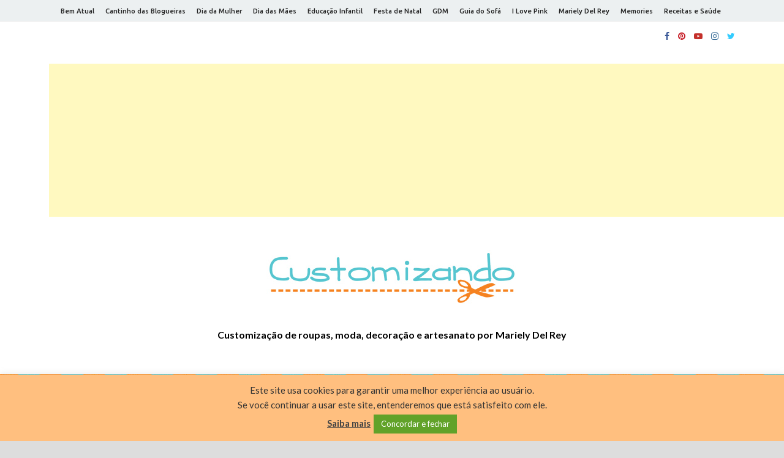

--- FILE ---
content_type: text/html; charset=UTF-8
request_url: https://customizando.net/2013/02/
body_size: 34444
content:
<!DOCTYPE html>
<html dir="ltr" lang="pt-BR" xmlns:fb="https://www.facebook.com/2008/fbml" xmlns:addthis="https://www.addthis.com/help/api-spec"  prefix="og: https://ogp.me/ns#">
<head>
<meta charset="UTF-8">
<meta property="fb:pages" content="119180508106649" />
<meta name="google-site-verification" content="kQw0xAu2zuuNmrBa4UojbdIKEITWMyPFDPMaFzdLfmk" />
<meta name="uri-translation" content="on" />
<meta name="lomadee-verification" content="22240186" />
<meta name="viewport" content="width=device-width, initial-scale=1">
<link rel="profile" href="https://gmpg.org/xfn/11">
<link rel="pingback" href="https://customizando.net/xmlrpc.php" />
<title>fevereiro, 2013 | CUSTOMIZANDO.NET - Blog de customização de roupas, moda, decoração e artesanato por Mariely Del Rey</title>
	<style>img:is([sizes="auto" i], [sizes^="auto," i]) { contain-intrinsic-size: 3000px 1500px }</style>
	
		<!-- All in One SEO 4.9.0 - aioseo.com -->
	<meta name="robots" content="max-image-preview:large" />
	<meta name="keywords" content="inspiração,ideias,como usar,fotos,dica,moda,lenço,turbante,cabelo,cabeça,scarf,saia,recortes,cortar,vazar,vazado,coração,corações,coraçõezinhos,customizar,customização,decoração,nova vida para,pallets,cama,mesa,mesinha de centro,sala,prateleira,reutlizar,meio ambiente,madeira,tênis,calçado,all star,converse,tachas,tachinhas,spikes,metais,enfeitar,diy,tiara,arquinho,enfeite,acessório,camisa,dip dye,gola,do it yourself,tutorial,como fazer,páscoa,coelho,coelhinho,feltro,bonequinho,anime,desenho,cenoura" />
	<link rel="canonical" href="https://customizando.net/2013/02/" />
	<link rel="next" href="https://customizando.net/2013/02/page/2/" />
	<meta name="generator" content="All in One SEO (AIOSEO) 4.9.0" />
		<script type="application/ld+json" class="aioseo-schema">
			{"@context":"https:\/\/schema.org","@graph":[{"@type":"BreadcrumbList","@id":"https:\/\/customizando.net\/2013\/02\/#breadcrumblist","itemListElement":[{"@type":"ListItem","@id":"https:\/\/customizando.net#listItem","position":1,"name":"In\u00edcio","item":"https:\/\/customizando.net","nextItem":{"@type":"ListItem","@id":"https:\/\/customizando.net\/2013\/#listItem","name":2013}},{"@type":"ListItem","@id":"https:\/\/customizando.net\/2013\/#listItem","position":2,"name":2013,"item":"https:\/\/customizando.net\/2013\/","nextItem":{"@type":"ListItem","@id":"https:\/\/customizando.net\/2013\/02\/#listItem","name":"02"},"previousItem":{"@type":"ListItem","@id":"https:\/\/customizando.net#listItem","name":"In\u00edcio"}},{"@type":"ListItem","@id":"https:\/\/customizando.net\/2013\/02\/#listItem","position":3,"name":"02","previousItem":{"@type":"ListItem","@id":"https:\/\/customizando.net\/2013\/#listItem","name":2013}}]},{"@type":"CollectionPage","@id":"https:\/\/customizando.net\/2013\/02\/#collectionpage","url":"https:\/\/customizando.net\/2013\/02\/","name":"fevereiro, 2013 | CUSTOMIZANDO.NET - Blog de customiza\u00e7\u00e3o de roupas, moda, decora\u00e7\u00e3o e artesanato por Mariely Del Rey","inLanguage":"pt-BR","isPartOf":{"@id":"https:\/\/customizando.net\/#website"},"breadcrumb":{"@id":"https:\/\/customizando.net\/2013\/02\/#breadcrumblist"}},{"@type":"Organization","@id":"https:\/\/customizando.net\/#organization","name":"Customizando","description":"Customiza\u00e7\u00e3o de roupas, moda, decora\u00e7\u00e3o e artesanato por Mariely Del Rey","url":"https:\/\/customizando.net\/","logo":{"@type":"ImageObject","url":"https:\/\/i.customizando.net\/wp-content\/uploads\/2018\/02\/blog_customizando_logotipo.jpg","@id":"https:\/\/customizando.net\/2013\/02\/#organizationLogo","width":410,"height":97,"caption":"Blog Customizando"},"image":{"@id":"https:\/\/customizando.net\/2013\/02\/#organizationLogo"},"sameAs":["https:\/\/facebook.com\/Customizando","https:\/\/twitter.com\/Customizando","https:\/\/instagram.com\/marielycustomizando","https:\/\/br.pinterest.com\/customizando\/","https:\/\/www.youtube.com\/customizando","https:\/\/customizando-net.tumblr.com\/"]},{"@type":"WebSite","@id":"https:\/\/customizando.net\/#website","url":"https:\/\/customizando.net\/","name":"CUSTOMIZANDO.NET - Blog de customiza\u00e7\u00e3o de roupas, moda, decora\u00e7\u00e3o e artesanato por Mariely Del Rey","description":"Customiza\u00e7\u00e3o de roupas, moda, decora\u00e7\u00e3o e artesanato por Mariely Del Rey","inLanguage":"pt-BR","publisher":{"@id":"https:\/\/customizando.net\/#organization"}}]}
		</script>
		<!-- All in One SEO -->

<link rel='dns-prefetch' href='//translate.google.com' />
<link rel='dns-prefetch' href='//fonts.googleapis.com' />
<link rel="alternate" type="application/rss+xml" title="Feed para CUSTOMIZANDO.NET - Blog de customização de roupas, moda, decoração e artesanato por Mariely Del Rey &raquo;" href="https://customizando.net/feed/" />
<link rel="alternate" type="application/rss+xml" title="Feed de comentários para CUSTOMIZANDO.NET - Blog de customização de roupas, moda, decoração e artesanato por Mariely Del Rey &raquo;" href="https://customizando.net/comments/feed/" />
<script type="text/javascript">
/* <![CDATA[ */
window._wpemojiSettings = {"baseUrl":"https:\/\/s.w.org\/images\/core\/emoji\/16.0.1\/72x72\/","ext":".png","svgUrl":"https:\/\/s.w.org\/images\/core\/emoji\/16.0.1\/svg\/","svgExt":".svg","source":{"concatemoji":"https:\/\/customizando.net\/wp-includes\/js\/wp-emoji-release.min.js?ver=6.8.3"}};
/*! This file is auto-generated */
!function(s,n){var o,i,e;function c(e){try{var t={supportTests:e,timestamp:(new Date).valueOf()};sessionStorage.setItem(o,JSON.stringify(t))}catch(e){}}function p(e,t,n){e.clearRect(0,0,e.canvas.width,e.canvas.height),e.fillText(t,0,0);var t=new Uint32Array(e.getImageData(0,0,e.canvas.width,e.canvas.height).data),a=(e.clearRect(0,0,e.canvas.width,e.canvas.height),e.fillText(n,0,0),new Uint32Array(e.getImageData(0,0,e.canvas.width,e.canvas.height).data));return t.every(function(e,t){return e===a[t]})}function u(e,t){e.clearRect(0,0,e.canvas.width,e.canvas.height),e.fillText(t,0,0);for(var n=e.getImageData(16,16,1,1),a=0;a<n.data.length;a++)if(0!==n.data[a])return!1;return!0}function f(e,t,n,a){switch(t){case"flag":return n(e,"\ud83c\udff3\ufe0f\u200d\u26a7\ufe0f","\ud83c\udff3\ufe0f\u200b\u26a7\ufe0f")?!1:!n(e,"\ud83c\udde8\ud83c\uddf6","\ud83c\udde8\u200b\ud83c\uddf6")&&!n(e,"\ud83c\udff4\udb40\udc67\udb40\udc62\udb40\udc65\udb40\udc6e\udb40\udc67\udb40\udc7f","\ud83c\udff4\u200b\udb40\udc67\u200b\udb40\udc62\u200b\udb40\udc65\u200b\udb40\udc6e\u200b\udb40\udc67\u200b\udb40\udc7f");case"emoji":return!a(e,"\ud83e\udedf")}return!1}function g(e,t,n,a){var r="undefined"!=typeof WorkerGlobalScope&&self instanceof WorkerGlobalScope?new OffscreenCanvas(300,150):s.createElement("canvas"),o=r.getContext("2d",{willReadFrequently:!0}),i=(o.textBaseline="top",o.font="600 32px Arial",{});return e.forEach(function(e){i[e]=t(o,e,n,a)}),i}function t(e){var t=s.createElement("script");t.src=e,t.defer=!0,s.head.appendChild(t)}"undefined"!=typeof Promise&&(o="wpEmojiSettingsSupports",i=["flag","emoji"],n.supports={everything:!0,everythingExceptFlag:!0},e=new Promise(function(e){s.addEventListener("DOMContentLoaded",e,{once:!0})}),new Promise(function(t){var n=function(){try{var e=JSON.parse(sessionStorage.getItem(o));if("object"==typeof e&&"number"==typeof e.timestamp&&(new Date).valueOf()<e.timestamp+604800&&"object"==typeof e.supportTests)return e.supportTests}catch(e){}return null}();if(!n){if("undefined"!=typeof Worker&&"undefined"!=typeof OffscreenCanvas&&"undefined"!=typeof URL&&URL.createObjectURL&&"undefined"!=typeof Blob)try{var e="postMessage("+g.toString()+"("+[JSON.stringify(i),f.toString(),p.toString(),u.toString()].join(",")+"));",a=new Blob([e],{type:"text/javascript"}),r=new Worker(URL.createObjectURL(a),{name:"wpTestEmojiSupports"});return void(r.onmessage=function(e){c(n=e.data),r.terminate(),t(n)})}catch(e){}c(n=g(i,f,p,u))}t(n)}).then(function(e){for(var t in e)n.supports[t]=e[t],n.supports.everything=n.supports.everything&&n.supports[t],"flag"!==t&&(n.supports.everythingExceptFlag=n.supports.everythingExceptFlag&&n.supports[t]);n.supports.everythingExceptFlag=n.supports.everythingExceptFlag&&!n.supports.flag,n.DOMReady=!1,n.readyCallback=function(){n.DOMReady=!0}}).then(function(){return e}).then(function(){var e;n.supports.everything||(n.readyCallback(),(e=n.source||{}).concatemoji?t(e.concatemoji):e.wpemoji&&e.twemoji&&(t(e.twemoji),t(e.wpemoji)))}))}((window,document),window._wpemojiSettings);
/* ]]> */
</script>
<link rel='stylesheet' id='sbi_styles-css' href='https://customizando.net/wp-content/plugins/instagram-feed/css/sbi-styles.min.css?ver=6.10.0' type='text/css' media='all' />
<link rel='stylesheet' id='flex-posts-css' href='https://customizando.net/wp-content/plugins/flex-posts/public/css/flex-posts.min.css?ver=1.11.0' type='text/css' media='all' />
<style id='wp-emoji-styles-inline-css' type='text/css'>

	img.wp-smiley, img.emoji {
		display: inline !important;
		border: none !important;
		box-shadow: none !important;
		height: 1em !important;
		width: 1em !important;
		margin: 0 0.07em !important;
		vertical-align: -0.1em !important;
		background: none !important;
		padding: 0 !important;
	}
</style>
<link rel='stylesheet' id='wp-block-library-css' href='https://customizando.net/wp-includes/css/dist/block-library/style.min.css?ver=6.8.3' type='text/css' media='all' />
<style id='wp-block-library-theme-inline-css' type='text/css'>
.wp-block-audio :where(figcaption){color:#555;font-size:13px;text-align:center}.is-dark-theme .wp-block-audio :where(figcaption){color:#ffffffa6}.wp-block-audio{margin:0 0 1em}.wp-block-code{border:1px solid #ccc;border-radius:4px;font-family:Menlo,Consolas,monaco,monospace;padding:.8em 1em}.wp-block-embed :where(figcaption){color:#555;font-size:13px;text-align:center}.is-dark-theme .wp-block-embed :where(figcaption){color:#ffffffa6}.wp-block-embed{margin:0 0 1em}.blocks-gallery-caption{color:#555;font-size:13px;text-align:center}.is-dark-theme .blocks-gallery-caption{color:#ffffffa6}:root :where(.wp-block-image figcaption){color:#555;font-size:13px;text-align:center}.is-dark-theme :root :where(.wp-block-image figcaption){color:#ffffffa6}.wp-block-image{margin:0 0 1em}.wp-block-pullquote{border-bottom:4px solid;border-top:4px solid;color:currentColor;margin-bottom:1.75em}.wp-block-pullquote cite,.wp-block-pullquote footer,.wp-block-pullquote__citation{color:currentColor;font-size:.8125em;font-style:normal;text-transform:uppercase}.wp-block-quote{border-left:.25em solid;margin:0 0 1.75em;padding-left:1em}.wp-block-quote cite,.wp-block-quote footer{color:currentColor;font-size:.8125em;font-style:normal;position:relative}.wp-block-quote:where(.has-text-align-right){border-left:none;border-right:.25em solid;padding-left:0;padding-right:1em}.wp-block-quote:where(.has-text-align-center){border:none;padding-left:0}.wp-block-quote.is-large,.wp-block-quote.is-style-large,.wp-block-quote:where(.is-style-plain){border:none}.wp-block-search .wp-block-search__label{font-weight:700}.wp-block-search__button{border:1px solid #ccc;padding:.375em .625em}:where(.wp-block-group.has-background){padding:1.25em 2.375em}.wp-block-separator.has-css-opacity{opacity:.4}.wp-block-separator{border:none;border-bottom:2px solid;margin-left:auto;margin-right:auto}.wp-block-separator.has-alpha-channel-opacity{opacity:1}.wp-block-separator:not(.is-style-wide):not(.is-style-dots){width:100px}.wp-block-separator.has-background:not(.is-style-dots){border-bottom:none;height:1px}.wp-block-separator.has-background:not(.is-style-wide):not(.is-style-dots){height:2px}.wp-block-table{margin:0 0 1em}.wp-block-table td,.wp-block-table th{word-break:normal}.wp-block-table :where(figcaption){color:#555;font-size:13px;text-align:center}.is-dark-theme .wp-block-table :where(figcaption){color:#ffffffa6}.wp-block-video :where(figcaption){color:#555;font-size:13px;text-align:center}.is-dark-theme .wp-block-video :where(figcaption){color:#ffffffa6}.wp-block-video{margin:0 0 1em}:root :where(.wp-block-template-part.has-background){margin-bottom:0;margin-top:0;padding:1.25em 2.375em}
</style>
<style id='classic-theme-styles-inline-css' type='text/css'>
/*! This file is auto-generated */
.wp-block-button__link{color:#fff;background-color:#32373c;border-radius:9999px;box-shadow:none;text-decoration:none;padding:calc(.667em + 2px) calc(1.333em + 2px);font-size:1.125em}.wp-block-file__button{background:#32373c;color:#fff;text-decoration:none}
</style>
<link rel='stylesheet' id='aioseo/css/src/vue/standalone/blocks/table-of-contents/global.scss-css' href='https://customizando.net/wp-content/plugins/all-in-one-seo-pack/dist/Lite/assets/css/table-of-contents/global.e90f6d47.css?ver=4.9.0' type='text/css' media='all' />
<style id='global-styles-inline-css' type='text/css'>
:root{--wp--preset--aspect-ratio--square: 1;--wp--preset--aspect-ratio--4-3: 4/3;--wp--preset--aspect-ratio--3-4: 3/4;--wp--preset--aspect-ratio--3-2: 3/2;--wp--preset--aspect-ratio--2-3: 2/3;--wp--preset--aspect-ratio--16-9: 16/9;--wp--preset--aspect-ratio--9-16: 9/16;--wp--preset--color--black: #000000;--wp--preset--color--cyan-bluish-gray: #abb8c3;--wp--preset--color--white: #ffffff;--wp--preset--color--pale-pink: #f78da7;--wp--preset--color--vivid-red: #cf2e2e;--wp--preset--color--luminous-vivid-orange: #ff6900;--wp--preset--color--luminous-vivid-amber: #fcb900;--wp--preset--color--light-green-cyan: #7bdcb5;--wp--preset--color--vivid-green-cyan: #00d084;--wp--preset--color--pale-cyan-blue: #8ed1fc;--wp--preset--color--vivid-cyan-blue: #0693e3;--wp--preset--color--vivid-purple: #9b51e0;--wp--preset--gradient--vivid-cyan-blue-to-vivid-purple: linear-gradient(135deg,rgba(6,147,227,1) 0%,rgb(155,81,224) 100%);--wp--preset--gradient--light-green-cyan-to-vivid-green-cyan: linear-gradient(135deg,rgb(122,220,180) 0%,rgb(0,208,130) 100%);--wp--preset--gradient--luminous-vivid-amber-to-luminous-vivid-orange: linear-gradient(135deg,rgba(252,185,0,1) 0%,rgba(255,105,0,1) 100%);--wp--preset--gradient--luminous-vivid-orange-to-vivid-red: linear-gradient(135deg,rgba(255,105,0,1) 0%,rgb(207,46,46) 100%);--wp--preset--gradient--very-light-gray-to-cyan-bluish-gray: linear-gradient(135deg,rgb(238,238,238) 0%,rgb(169,184,195) 100%);--wp--preset--gradient--cool-to-warm-spectrum: linear-gradient(135deg,rgb(74,234,220) 0%,rgb(151,120,209) 20%,rgb(207,42,186) 40%,rgb(238,44,130) 60%,rgb(251,105,98) 80%,rgb(254,248,76) 100%);--wp--preset--gradient--blush-light-purple: linear-gradient(135deg,rgb(255,206,236) 0%,rgb(152,150,240) 100%);--wp--preset--gradient--blush-bordeaux: linear-gradient(135deg,rgb(254,205,165) 0%,rgb(254,45,45) 50%,rgb(107,0,62) 100%);--wp--preset--gradient--luminous-dusk: linear-gradient(135deg,rgb(255,203,112) 0%,rgb(199,81,192) 50%,rgb(65,88,208) 100%);--wp--preset--gradient--pale-ocean: linear-gradient(135deg,rgb(255,245,203) 0%,rgb(182,227,212) 50%,rgb(51,167,181) 100%);--wp--preset--gradient--electric-grass: linear-gradient(135deg,rgb(202,248,128) 0%,rgb(113,206,126) 100%);--wp--preset--gradient--midnight: linear-gradient(135deg,rgb(2,3,129) 0%,rgb(40,116,252) 100%);--wp--preset--font-size--small: 13px;--wp--preset--font-size--medium: 20px;--wp--preset--font-size--large: 36px;--wp--preset--font-size--x-large: 42px;--wp--preset--spacing--20: 0.44rem;--wp--preset--spacing--30: 0.67rem;--wp--preset--spacing--40: 1rem;--wp--preset--spacing--50: 1.5rem;--wp--preset--spacing--60: 2.25rem;--wp--preset--spacing--70: 3.38rem;--wp--preset--spacing--80: 5.06rem;--wp--preset--shadow--natural: 6px 6px 9px rgba(0, 0, 0, 0.2);--wp--preset--shadow--deep: 12px 12px 50px rgba(0, 0, 0, 0.4);--wp--preset--shadow--sharp: 6px 6px 0px rgba(0, 0, 0, 0.2);--wp--preset--shadow--outlined: 6px 6px 0px -3px rgba(255, 255, 255, 1), 6px 6px rgba(0, 0, 0, 1);--wp--preset--shadow--crisp: 6px 6px 0px rgba(0, 0, 0, 1);}:where(.is-layout-flex){gap: 0.5em;}:where(.is-layout-grid){gap: 0.5em;}body .is-layout-flex{display: flex;}.is-layout-flex{flex-wrap: wrap;align-items: center;}.is-layout-flex > :is(*, div){margin: 0;}body .is-layout-grid{display: grid;}.is-layout-grid > :is(*, div){margin: 0;}:where(.wp-block-columns.is-layout-flex){gap: 2em;}:where(.wp-block-columns.is-layout-grid){gap: 2em;}:where(.wp-block-post-template.is-layout-flex){gap: 1.25em;}:where(.wp-block-post-template.is-layout-grid){gap: 1.25em;}.has-black-color{color: var(--wp--preset--color--black) !important;}.has-cyan-bluish-gray-color{color: var(--wp--preset--color--cyan-bluish-gray) !important;}.has-white-color{color: var(--wp--preset--color--white) !important;}.has-pale-pink-color{color: var(--wp--preset--color--pale-pink) !important;}.has-vivid-red-color{color: var(--wp--preset--color--vivid-red) !important;}.has-luminous-vivid-orange-color{color: var(--wp--preset--color--luminous-vivid-orange) !important;}.has-luminous-vivid-amber-color{color: var(--wp--preset--color--luminous-vivid-amber) !important;}.has-light-green-cyan-color{color: var(--wp--preset--color--light-green-cyan) !important;}.has-vivid-green-cyan-color{color: var(--wp--preset--color--vivid-green-cyan) !important;}.has-pale-cyan-blue-color{color: var(--wp--preset--color--pale-cyan-blue) !important;}.has-vivid-cyan-blue-color{color: var(--wp--preset--color--vivid-cyan-blue) !important;}.has-vivid-purple-color{color: var(--wp--preset--color--vivid-purple) !important;}.has-black-background-color{background-color: var(--wp--preset--color--black) !important;}.has-cyan-bluish-gray-background-color{background-color: var(--wp--preset--color--cyan-bluish-gray) !important;}.has-white-background-color{background-color: var(--wp--preset--color--white) !important;}.has-pale-pink-background-color{background-color: var(--wp--preset--color--pale-pink) !important;}.has-vivid-red-background-color{background-color: var(--wp--preset--color--vivid-red) !important;}.has-luminous-vivid-orange-background-color{background-color: var(--wp--preset--color--luminous-vivid-orange) !important;}.has-luminous-vivid-amber-background-color{background-color: var(--wp--preset--color--luminous-vivid-amber) !important;}.has-light-green-cyan-background-color{background-color: var(--wp--preset--color--light-green-cyan) !important;}.has-vivid-green-cyan-background-color{background-color: var(--wp--preset--color--vivid-green-cyan) !important;}.has-pale-cyan-blue-background-color{background-color: var(--wp--preset--color--pale-cyan-blue) !important;}.has-vivid-cyan-blue-background-color{background-color: var(--wp--preset--color--vivid-cyan-blue) !important;}.has-vivid-purple-background-color{background-color: var(--wp--preset--color--vivid-purple) !important;}.has-black-border-color{border-color: var(--wp--preset--color--black) !important;}.has-cyan-bluish-gray-border-color{border-color: var(--wp--preset--color--cyan-bluish-gray) !important;}.has-white-border-color{border-color: var(--wp--preset--color--white) !important;}.has-pale-pink-border-color{border-color: var(--wp--preset--color--pale-pink) !important;}.has-vivid-red-border-color{border-color: var(--wp--preset--color--vivid-red) !important;}.has-luminous-vivid-orange-border-color{border-color: var(--wp--preset--color--luminous-vivid-orange) !important;}.has-luminous-vivid-amber-border-color{border-color: var(--wp--preset--color--luminous-vivid-amber) !important;}.has-light-green-cyan-border-color{border-color: var(--wp--preset--color--light-green-cyan) !important;}.has-vivid-green-cyan-border-color{border-color: var(--wp--preset--color--vivid-green-cyan) !important;}.has-pale-cyan-blue-border-color{border-color: var(--wp--preset--color--pale-cyan-blue) !important;}.has-vivid-cyan-blue-border-color{border-color: var(--wp--preset--color--vivid-cyan-blue) !important;}.has-vivid-purple-border-color{border-color: var(--wp--preset--color--vivid-purple) !important;}.has-vivid-cyan-blue-to-vivid-purple-gradient-background{background: var(--wp--preset--gradient--vivid-cyan-blue-to-vivid-purple) !important;}.has-light-green-cyan-to-vivid-green-cyan-gradient-background{background: var(--wp--preset--gradient--light-green-cyan-to-vivid-green-cyan) !important;}.has-luminous-vivid-amber-to-luminous-vivid-orange-gradient-background{background: var(--wp--preset--gradient--luminous-vivid-amber-to-luminous-vivid-orange) !important;}.has-luminous-vivid-orange-to-vivid-red-gradient-background{background: var(--wp--preset--gradient--luminous-vivid-orange-to-vivid-red) !important;}.has-very-light-gray-to-cyan-bluish-gray-gradient-background{background: var(--wp--preset--gradient--very-light-gray-to-cyan-bluish-gray) !important;}.has-cool-to-warm-spectrum-gradient-background{background: var(--wp--preset--gradient--cool-to-warm-spectrum) !important;}.has-blush-light-purple-gradient-background{background: var(--wp--preset--gradient--blush-light-purple) !important;}.has-blush-bordeaux-gradient-background{background: var(--wp--preset--gradient--blush-bordeaux) !important;}.has-luminous-dusk-gradient-background{background: var(--wp--preset--gradient--luminous-dusk) !important;}.has-pale-ocean-gradient-background{background: var(--wp--preset--gradient--pale-ocean) !important;}.has-electric-grass-gradient-background{background: var(--wp--preset--gradient--electric-grass) !important;}.has-midnight-gradient-background{background: var(--wp--preset--gradient--midnight) !important;}.has-small-font-size{font-size: var(--wp--preset--font-size--small) !important;}.has-medium-font-size{font-size: var(--wp--preset--font-size--medium) !important;}.has-large-font-size{font-size: var(--wp--preset--font-size--large) !important;}.has-x-large-font-size{font-size: var(--wp--preset--font-size--x-large) !important;}
:where(.wp-block-post-template.is-layout-flex){gap: 1.25em;}:where(.wp-block-post-template.is-layout-grid){gap: 1.25em;}
:where(.wp-block-columns.is-layout-flex){gap: 2em;}:where(.wp-block-columns.is-layout-grid){gap: 2em;}
:root :where(.wp-block-pullquote){font-size: 1.5em;line-height: 1.6;}
</style>
<link rel='stylesheet' id='contact-form-7-css' href='https://customizando.net/wp-content/plugins/contact-form-7/includes/css/styles.css?ver=6.1.3' type='text/css' media='all' />
<link rel='stylesheet' id='cookie-law-info-css' href='https://customizando.net/wp-content/plugins/cookie-law-info/legacy/public/css/cookie-law-info-public.css?ver=3.3.6' type='text/css' media='all' />
<link rel='stylesheet' id='cookie-law-info-gdpr-css' href='https://customizando.net/wp-content/plugins/cookie-law-info/legacy/public/css/cookie-law-info-gdpr.css?ver=3.3.6' type='text/css' media='all' />
<link rel='stylesheet' id='google-language-translator-css' href='https://customizando.net/wp-content/plugins/google-language-translator/css/style.css?ver=6.0.20' type='text/css' media='' />
<link rel='stylesheet' id='hitmag-fonts-css' href='https://fonts.googleapis.com/css?family=Ubuntu%3A400%2C500%2C700%7CLato%3A400%2C700%2C400italic%2C700italic%7COpen+Sans%3A400%2C400italic%2C700&#038;subset=latin%2Clatin-ext' type='text/css' media='all' />
<link rel='stylesheet' id='hitmag-font-awesome-css' href='https://customizando.net/wp-content/themes/hitmag/css/font-awesome.min.css?ver=4.7.0' type='text/css' media='all' />
<link rel='stylesheet' id='hitmag-style-css' href='https://customizando.net/wp-content/themes/hitmag/style.css?ver=6.8.3' type='text/css' media='all' />
<link rel='stylesheet' id='jquery-flexslider-css' href='https://customizando.net/wp-content/themes/hitmag/css/flexslider.css?ver=6.8.3' type='text/css' media='screen' />
<link rel='stylesheet' id='jquery-magnific-popup-css' href='https://customizando.net/wp-content/themes/hitmag/css/magnific-popup.css?ver=6.8.3' type='text/css' media='all' />
<link rel='stylesheet' id='bpp_css-css' href='https://customizando.net/wp-content/plugins/simply-pinterest-backup/styles/style.css?ver=1.2' type='text/css' media='all' />
<link rel='stylesheet' id='addthis_all_pages-css' href='https://customizando.net/wp-content/plugins/addthis-related-posts/frontend/build/addthis_wordpress_public.min.css?ver=6.8.3' type='text/css' media='all' />
<script type="text/javascript" src="https://customizando.net/wp-includes/js/jquery/jquery.min.js?ver=3.7.1" id="jquery-core-js"></script>
<script type="text/javascript" src="https://customizando.net/wp-includes/js/jquery/jquery-migrate.min.js?ver=3.4.1" id="jquery-migrate-js"></script>
<script type="text/javascript" id="cookie-law-info-js-extra">
/* <![CDATA[ */
var Cli_Data = {"nn_cookie_ids":[],"cookielist":[],"non_necessary_cookies":[],"ccpaEnabled":"","ccpaRegionBased":"","ccpaBarEnabled":"","strictlyEnabled":["necessary","obligatoire"],"ccpaType":"gdpr","js_blocking":"1","custom_integration":"","triggerDomRefresh":"","secure_cookies":""};
var cli_cookiebar_settings = {"animate_speed_hide":"500","animate_speed_show":"500","background":"#ffbf7f","border":"#b1a6a6c2","border_on":"","button_1_button_colour":"#61a229","button_1_button_hover":"#4e8221","button_1_link_colour":"#fff","button_1_as_button":"1","button_1_new_win":"","button_2_button_colour":"#333","button_2_button_hover":"#292929","button_2_link_colour":"#444","button_2_as_button":"","button_2_hidebar":"","button_3_button_colour":"#dedfe0","button_3_button_hover":"#b2b2b3","button_3_link_colour":"#333333","button_3_as_button":"1","button_3_new_win":"","button_4_button_colour":"#dedfe0","button_4_button_hover":"#b2b2b3","button_4_link_colour":"#333333","button_4_as_button":"1","button_7_button_colour":"#61a229","button_7_button_hover":"#4e8221","button_7_link_colour":"#fff","button_7_as_button":"1","button_7_new_win":"","font_family":"inherit","header_fix":"","notify_animate_hide":"1","notify_animate_show":"","notify_div_id":"#cookie-law-info-bar","notify_position_horizontal":"right","notify_position_vertical":"bottom","scroll_close":"","scroll_close_reload":"","accept_close_reload":"","reject_close_reload":"","showagain_tab":"","showagain_background":"#fff","showagain_border":"#000","showagain_div_id":"#cookie-law-info-again","showagain_x_position":"100px","text":"#333333","show_once_yn":"","show_once":"10000","logging_on":"","as_popup":"","popup_overlay":"1","bar_heading_text":"","cookie_bar_as":"banner","popup_showagain_position":"bottom-right","widget_position":"left"};
var log_object = {"ajax_url":"https:\/\/customizando.net\/wp-admin\/admin-ajax.php"};
/* ]]> */
</script>
<script type="text/javascript" src="https://customizando.net/wp-content/plugins/cookie-law-info/legacy/public/js/cookie-law-info-public.js?ver=3.3.6" id="cookie-law-info-js"></script>
<!--[if lt IE 9]>
<script type="text/javascript" src="https://customizando.net/wp-content/themes/hitmag/js/html5shiv.min.js?ver=6.8.3" id="html5shiv-js"></script>
<![endif]-->
<script type="text/javascript" src="https://customizando.net/wp-content/plugins/simply-pinterest-backup/scripts/script.js?ver=1.2" id="bpp_js-js"></script>
<link rel="https://api.w.org/" href="https://customizando.net/wp-json/" /><link rel="EditURI" type="application/rsd+xml" title="RSD" href="https://customizando.net/xmlrpc.php?rsd" />
<meta name="generator" content="WordPress 6.8.3" />
<!-- Pinterest Pixel Base Code --!>
<script>!function(e){if(!window.pintrk){window.pintrk = function () { window.pintrk.queue.push(Array.prototype.slice.call(arguments))};var n=window.pintrk;n.queue=[],n.version='3.0';var t=document.createElement('script');t.async=!0,t.src=e;var r=document.getElementsByTagName('script')[0]; r.parentNode.insertBefore(t,r)}}('https://s.pinimg.com/ct/core.js'); pintrk('load', '2612973833844'); pintrk('page'); </script> <noscript><img height='1' width='1' style='display:none;' alt='' src='https://ct.pinterest.com/v3/?tid=2612973833844&noscript=1' /></noscript><!-- End Pinterest Pixel Base Code --!>
<script> pintrk('track', 'pagevisit'); </script>
<style>p.hello{font-size:12px;color:darkgray;}#google_language_translator,#flags{text-align:left;}#google_language_translator{clear:both;}#flags{width:165px;}#flags a{display:inline-block;margin-right:2px;}#google_language_translator a{display:none!important;}div.skiptranslate.goog-te-gadget{display:inline!important;}.goog-te-gadget{color:transparent!important;}.goog-te-gadget{font-size:0px!important;}.goog-branding{display:none;}.goog-tooltip{display: none!important;}.goog-tooltip:hover{display: none!important;}.goog-text-highlight{background-color:transparent!important;border:none!important;box-shadow:none!important;}#google_language_translator{display:none;}#google_language_translator select.goog-te-combo{color:#ff9933;}div.skiptranslate{display:none!important;}body{top:0px!important;}#goog-gt-{display:none!important;}font font{background-color:transparent!important;box-shadow:none!important;position:initial!important;}#glt-translate-trigger{bottom:auto;top:0;}.tool-container.tool-top{top:50px!important;bottom:auto!important;}.tool-container.tool-top .arrow{border-color:transparent transparent #d0cbcb; top:-14px;}#glt-translate-trigger > span{color:#000000;}#glt-translate-trigger{background:#ff9933;}.goog-te-gadget .goog-te-combo{width:100%;}#google_language_translator .goog-te-gadget .goog-te-combo{background:#000000;border:0!important;}</style><script type="text/javascript">
	window._wp_rp_static_base_url = 'https://wprp.zemanta.com/static/';
	window._wp_rp_wp_ajax_url = "https://customizando.net/wp-admin/admin-ajax.php";
	window._wp_rp_plugin_version = '3.6.4';
	window._wp_rp_post_id = '5160';
	window._wp_rp_num_rel_posts = '8';
	window._wp_rp_thumbnails = true;
	window._wp_rp_post_title = 'Inspira%C3%A7%C3%A3o%3A+len%C3%A7os+e+turbantes';
	window._wp_rp_post_tags = ['turbante', 'len%C3%A7os', 'cabelos', 'moda', 'inspira%C3%A7%C3%A3o', 'te', 'super', 'de', 'ou', 'uma', 'em', 'dia', 'os', 'a', 'leno', 'grand', 'ma', 'como', 'se', 'tal'];
	window._wp_rp_promoted_content = false;
</script>
<link rel="stylesheet" href="https://customizando.net/wp-content/plugins/wordpress-23-related-posts-plugin/static/themes/vertical.css?version=3.6.4" />
<style type="text/css">
.related_post_title h4{
background: #ccffff;
margin-top:12px;
}
ul.related_post {
}
ul.related_post li {
padding-right:15px;
margin:20px;
}
ul.related_post li a{
color:#000;
}
ul.related_post li a:hover{
color:#ff9933;
}
ul.related_post li img {
}
ul.related_post li img:hover {
border:2px solid #ff9933;
}</style>
		<style type="text/css">
			
			button,
			input[type="button"],
			input[type="reset"],
			input[type="submit"] {
				background: #ff9933;
			}

            .th-readmore {
                background: #ff9933;
            }           

            a:hover {
                color: #ff9933;
            } 

            .main-navigation a:hover {
                background-color: #ff9933;
            }

            .main-navigation .current_page_item > a,
            .main-navigation .current-menu-item > a,
            .main-navigation .current_page_ancestor > a,
            .main-navigation .current-menu-ancestor > a {
                background-color: #ff9933;
            }

            #main-nav-button:hover {
                background-color: #ff9933;
            }

            .post-navigation .post-title:hover {
                color: #ff9933;
            }

            .top-navigation a:hover {
                color: #ff9933;
            }

            .top-navigation ul ul a:hover {
                background: #ff9933;
            }

            #top-nav-button:hover {
                color: #ff9933;
            }

            .responsive-mainnav li a:hover,
            .responsive-topnav li a:hover {
                background: #ff9933;
            }

            #hm-search-form .search-form .search-submit {
                background-color: #ff9933;
            }

            .nav-links .current {
                background: #ff9933;
            }

            .elementor-widget-container h5,
            .widget-title {
                border-bottom: 2px solid #ff9933;
            }

            .footer-widget-title {
                border-bottom: 2px solid #ff9933;
            }

            .widget-area a:hover {
                color: #ff9933;
            }

            .footer-widget-area .widget a:hover {
                color: #ff9933;
            }

            .site-info a:hover {
                color: #ff9933;
            }

            .search-form .search-submit {
                background: #ff9933;
            }

            .hmb-entry-title a:hover {
                color: #ff9933;
            }

            .hmb-entry-meta a:hover,
            .hms-meta a:hover {
                color: #ff9933;
            }

            .hms-title a:hover {
                color: #ff9933;
            }

            .hmw-grid-post .post-title a:hover {
                color: #ff9933;
            }

            .footer-widget-area .hmw-grid-post .post-title a:hover,
            .footer-widget-area .hmb-entry-title a:hover,
            .footer-widget-area .hms-title a:hover {
                color: #ff9933;
            }

            .hm-tabs-wdt .ui-state-active {
                border-bottom: 2px solid #ff9933;
            }

            a.hm-viewall {
                background: #ff9933;
            }

            #hitmag-tags a,
            .widget_tag_cloud .tagcloud a {
                background: #ff9933;
            }

            .site-title a {
                color: #ff9933;
            }

            .hitmag-post .entry-title a:hover {
                color: #ff9933;
            }

            .hitmag-post .entry-meta a:hover {
                color: #ff9933;
            }

            .cat-links a {
                color: #ff9933;
            }

            .hitmag-single .entry-meta a:hover {
                color: #ff9933;
            }

            .hitmag-single .author a:hover {
                color: #ff9933;
            }

            .hm-author-content .author-posts-link {
                color: #ff9933;
            }

            .hm-tags-links a:hover {
                background: #ff9933;
            }

            .hm-tagged {
                background: #ff9933;
            }

            .hm-edit-link a.post-edit-link {
                background: #ff9933;
            }

            .arc-page-title {
                border-bottom: 2px solid #ff9933;
            }

            .srch-page-title {
                border-bottom: 2px solid #ff9933;
            }

            .hm-slider-details .cat-links {
                background: #ff9933;
            }

            .hm-rel-post .post-title a:hover {
                color: #ff9933;
            }

            .comment-author a {
                color: #ff9933;
            }

            .comment-metadata a:hover,
            .comment-metadata a:focus,
            .pingback .comment-edit-link:hover,
            .pingback .comment-edit-link:focus {
                color: #ff9933;
            }

            .comment-reply-link:hover,
            .comment-reply-link:focus {
                background: #ff9933;
            }

            .required {
                color: #ff9933;
            }

            blockquote {
                border-left: 3px solid #ff9933;
            }

            .comment-reply-title small a:before {
                color: #ff9933;
            }
            
            .woocommerce ul.products li.product h3:hover,
            .woocommerce-widget-area ul li a:hover,
            .woocommerce-loop-product__title:hover {
                color: #ff9933;
            }

            .woocommerce-product-search input[type="submit"],
            .woocommerce #respond input#submit, 
            .woocommerce a.button, 
            .woocommerce button.button, 
            .woocommerce input.button,
            .woocommerce nav.woocommerce-pagination ul li a:focus,
            .woocommerce nav.woocommerce-pagination ul li a:hover,
            .woocommerce nav.woocommerce-pagination ul li span.current,
            .woocommerce span.onsale,
            .woocommerce-widget-area .widget-title,
            .woocommerce #respond input#submit.alt,
            .woocommerce a.button.alt,
            .woocommerce button.button.alt,
            .woocommerce input.button.alt {
                background: #ff9933;
            }
            
            .wp-block-quote,
            .wp-block-quote:not(.is-large):not(.is-style-large) {
                border-left: 3px solid #ff9933;
            }		</style>
	      <meta name="onesignal" content="wordpress-plugin"/>
            <script>

      window.OneSignalDeferred = window.OneSignalDeferred || [];

      OneSignalDeferred.push(function(OneSignal) {
        var oneSignal_options = {};
        window._oneSignalInitOptions = oneSignal_options;

        oneSignal_options['serviceWorkerParam'] = { scope: '/' };
oneSignal_options['serviceWorkerPath'] = 'OneSignalSDKWorker.js.php';

        OneSignal.Notifications.setDefaultUrl("https://customizando.net");

        oneSignal_options['wordpress'] = true;
oneSignal_options['appId'] = '25627328-8ea2-469e-a463-2c634ad59e77';
oneSignal_options['allowLocalhostAsSecureOrigin'] = true;
oneSignal_options['welcomeNotification'] = { };
oneSignal_options['welcomeNotification']['title'] = "Customizando";
oneSignal_options['welcomeNotification']['message'] = "Inscrição feita com sucesso!";
oneSignal_options['welcomeNotification']['url'] = "https://customizando.net";
oneSignal_options['path'] = "https://customizando.net/wp-content/plugins/onesignal-free-web-push-notifications/sdk_files/";
oneSignal_options['promptOptions'] = { };
oneSignal_options['promptOptions']['actionMessage'] = "Você quer ser avisado das novidades do Customizando?";
oneSignal_options['promptOptions']['exampleNotificationTitleDesktop'] = "Este é um exemplo de notificação";
oneSignal_options['promptOptions']['exampleNotificationMessageDesktop'] = "As notificações aparecerão no seu desktop";
oneSignal_options['promptOptions']['exampleNotificationTitleMobile'] = "Exemplo de notificação";
oneSignal_options['promptOptions']['exampleNotificationMessageMobile'] = "As notificações aparecerão no seu aparelho";
oneSignal_options['promptOptions']['exampleNotificationCaption'] = "(você pode cancelar a qualquer momento)";
oneSignal_options['promptOptions']['acceptButtonText'] = "SIM";
oneSignal_options['promptOptions']['cancelButtonText'] = "NÃO";
oneSignal_options['promptOptions']['siteName'] = "Customizando";
oneSignal_options['promptOptions']['autoAcceptTitle'] = "SIM";
oneSignal_options['notifyButton'] = { };
oneSignal_options['notifyButton']['enable'] = true;
oneSignal_options['notifyButton']['position'] = 'bottom-left';
oneSignal_options['notifyButton']['theme'] = 'default';
oneSignal_options['notifyButton']['size'] = 'large';
oneSignal_options['notifyButton']['showCredit'] = true;
oneSignal_options['notifyButton']['text'] = {};
oneSignal_options['notifyButton']['text']['tip.state.unsubscribed'] = 'Inscreva-se grátis para novidades';
oneSignal_options['notifyButton']['text']['tip.state.subscribed'] = 'Notificações ativas';
oneSignal_options['notifyButton']['text']['tip.state.blocked'] = 'Você bloqueou notificações';
oneSignal_options['notifyButton']['text']['message.action.subscribed'] = 'Inscrição feita com sucesso!';
oneSignal_options['notifyButton']['text']['message.action.resubscribed'] = 'Você está inscrito para notificações';
oneSignal_options['notifyButton']['text']['message.action.unsubscribed'] = 'Você não irá receber mais as notificações';
oneSignal_options['notifyButton']['text']['dialog.main.title'] = 'Notificações do Customizando';
oneSignal_options['notifyButton']['text']['dialog.main.button.subscribe'] = 'INCREVA-SE';
oneSignal_options['notifyButton']['text']['dialog.main.button.unsubscribe'] = 'CANCELAR INSCRIÇÃO';
oneSignal_options['notifyButton']['text']['dialog.blocked.title'] = 'Desbloquear notificações';
oneSignal_options['notifyButton']['text']['dialog.blocked.message'] = 'Siga essas instruções para permitir as notificações';
              OneSignal.init(window._oneSignalInitOptions);
              OneSignal.Slidedown.promptPush()      });

      function documentInitOneSignal() {
        var oneSignal_elements = document.getElementsByClassName("OneSignal-prompt");

        var oneSignalLinkClickHandler = function(event) { OneSignal.Notifications.requestPermission(); event.preventDefault(); };        for(var i = 0; i < oneSignal_elements.length; i++)
          oneSignal_elements[i].addEventListener('click', oneSignalLinkClickHandler, false);
      }

      if (document.readyState === 'complete') {
           documentInitOneSignal();
      }
      else {
           window.addEventListener("load", function(event){
               documentInitOneSignal();
          });
      }
    </script>
<meta name="pinterest" content="nohover" />	<style type="text/css">

			.site-title a,
		.site-description {
			position: absolute;
			clip: rect(1px, 1px, 1px, 1px);
		}

	
	</style>
	<link rel="icon" href="https://i.customizando.net/wp-content/uploads/2018/02/cropped-blog_customizando-32x32.png" sizes="32x32" />
<link rel="icon" href="https://i.customizando.net/wp-content/uploads/2018/02/cropped-blog_customizando-192x192.png" sizes="192x192" />
<link rel="apple-touch-icon" href="https://i.customizando.net/wp-content/uploads/2018/02/cropped-blog_customizando-180x180.png" />
<meta name="msapplication-TileImage" content="https://i.customizando.net/wp-content/uploads/2018/02/cropped-blog_customizando-270x270.png" />
		<style type="text/css" id="wp-custom-css">
			a {
	color: #ff9934;}
.wp-caption-text{ font-size:11px;}
b, strong {color:black;}

#bannerdotopo{
	text-align:center;
	width:100%;
	margin:0 auto;
}
.linkdestacado1 a{color:#5CC6D0}
.linkdestacado2 a{color:#f2ab0d}
.linkdestacado3 a{color:#ffff66}
.rodape-total{
	width:100%;
	margin:0px;
		clear:both;
padding: 15px 15px 0 15px;
	background-color:#f58634;
	text-align:center;
}
.rodape-total-2{
	width:100%;
	margin:0px;
		clear:both;
padding: 15px 15px 0 15px;
	background-color:#5CC6D0;
	text-align:center;
}
.imagemtopo{
	background-image:url(https://i.customizando.net/wp-content/uploads/2017/11/barra2.jpg);
background-repeat:repeat-x;
	background-position:center;
	width:100%;
height:35px;
	clear:both;
}
.hm-slider-title{background-color:#000;
padding-left:7px;}
.conteudofull {margin:auto;
padding:50px;
text-align:center;}
.destaquefull1{background-color:#f58634}
.destaquefull2{background-color:#5cc6d0}
.destaquebotao{background-color:#f58634;
padding:15px;}
.destaquemodulo{background-color:#5cc6d0}
.botaoproximopost {padding:10px; font-weight:bold;background-color:#5CC6D0;
color:#000;
text-align:center;
margin:auto;
font-size:22px;
	margin-bottom:50px;
}
.main-navigation a {
       padding: 12.5px 12px;
}
.barrachamada{background-color:#ff9933;
margin:0px;
padding:25px;
text-align:center;}
.textochamada1{font-size:24px;}
.textochamada2{font-size:18px;}
.barrachamada h2{font-size:32px;}
.conteudochamadaapostila{padding:25px;
text-align:center;
	 line-height: 35px; 
}
.myButton {
	background:-webkit-gradient(linear, left top, left bottom, color-stop(0.05, #f5ab2c), color-stop(1, #f57418));
	background:-moz-linear-gradient(top, #f5ab2c 5%, #f57418 100%);
	background:-webkit-linear-gradient(top, #f5ab2c 5%, #f57418 100%);
	background:-o-linear-gradient(top, #f5ab2c 5%, #f57418 100%);
	background:-ms-linear-gradient(top, #f5ab2c 5%, #f57418 100%);
	background:linear-gradient(to bottom, #f5ab2c 5%, #f57418 100%);
	filter:progid:DXImageTransform.Microsoft.gradient(startColorstr='#f5ab2c', endColorstr='#f57418',GradientType=0);
	background-color:#f5ab2c;
	-moz-border-radius:24px;
	-webkit-border-radius:24px;
	border-radius:24px;
	border:1px solid #a85c0a;
	display:inline-block;
	cursor:pointer;
	color:#000000;
	font-family:Arial;
	font-size:20px;
	font-weight:bold;
	padding:24px 33px;
	text-decoration:none;
	text-shadow:0px 1px 0px #e3c83f;
}
.myButton:hover {
	background:-webkit-gradient(linear, left top, left bottom, color-stop(0.05, #f57418), color-stop(1, #f5ab2c));
	background:-moz-linear-gradient(top, #f57418 5%, #f5ab2c 100%);
	background:-webkit-linear-gradient(top, #f57418 5%, #f5ab2c 100%);
	background:-o-linear-gradient(top, #f57418 5%, #f5ab2c 100%);
	background:-ms-linear-gradient(top, #f57418 5%, #f5ab2c 100%);
	background:linear-gradient(to bottom, #f57418 5%, #f5ab2c 100%);
filter:progid:DXImageTransform.Microsoft.gradient(startColorstr='#f57418', endColorstr='#f5ab2c',GradientType=0);
	background-color:#f57418;
}
.myButton:active {
	position:relative;
	top:1px;
}
#at-drawer.at4-recommended .at4-recommended-vertical .at4-recommended-item .at4-recommended-item-caption .at-h4 a:link {
    color: #000;
    background: #ff9933;
}
#at-drawer.at4-recommended .at4-recommended-vertical .at4-recommended-item .at4-recommended-item-img{background:none;}
.post-label-featured{color:#000;
background-color:#99CCCC;
padding-right:5px;}
.grecaptcha-badge { visibility: hidden; }
.top-navigation a {
    font-size: 0.70rem;
}		</style>
		<noscript><style id="rocket-lazyload-nojs-css">.rll-youtube-player, [data-lazy-src]{display:none !important;}</style></noscript>	<script async src="//pagead2.googlesyndication.com/pagead/js/adsbygoogle.js"></script>
<script>
  (adsbygoogle = window.adsbygoogle || []).push({
    google_ad_client: "ca-pub-9688318582478651",
    enable_page_level_ads: true
  });
</script>
<meta name="p:domain_verify" content="8f9a9c776f3a70997c09e8e9db3ed44a"/>
<meta name="facebook-domain-verification" content="g0agiso8c7utwizty4trt9ybp8i2w7" />
<script type="text/javascript">
window.google_analytics_uacct = "UA-10398376-7";
</script>
<meta name="google-site-verification" content="kQw0xAu2zuuNmrBa4UojbdIKEITWMyPFDPMaFzdLfmk" />
<!--pixel-->
<script>(function() {
  var _fbq = window._fbq || (window._fbq = []);
  if (!_fbq.loaded) {
    var fbds = document.createElement('script');
    fbds.async = true;
    fbds.src = '//connect.facebook.net/pt_BR/sdk.js#xfbml=1&version=v2.0';
    var s = document.getElementsByTagName('script')[0];
    s.parentNode.insertBefore(fbds, s);
    _fbq.loaded = true;
  }
  _fbq.push(['addPixelId', '1515413855365823']);
})();
window._fbq = window._fbq || [];
window._fbq.push(['track', 'PixelInitialized', {}]);
</script>
<noscript><img height="1" width="1" alt="" style="display:none" src="https://www.facebook.com/tr?id=1515413855365823&amp;ev=PixelInitialized" /></noscript>
<!--fim pixel-->
<!-- Hotmart Analytics -->
<script id="hotmart_launcher_script">
			(function(l,a,u,n,c,h,e,r){l['HotmartLauncherObject']=c;l[c]=l[c]||function(){
			(l[c].q=l[c].q||[]).push(arguments)},l[c].l=1*new Date();h=a.createElement(u),
			e=a.getElementsByTagName(u)[0];h.async=1;h.src=n;e.parentNode.insertBefore(h,e)
			})(window,document,'script','//launcher.hotmart.com/launcher.js','hot');
			hot('account','2bfeb367-524e-4e14-9039-85f79b9a9e13');
</script>

<!-- Fim Hotmart Analytics -->
<!-- Anúncios Google automáticos -->
	<script async src="//pagead2.googlesyndication.com/pagead/js/adsbygoogle.js"></script>
<script>
     (adsbygoogle = window.adsbygoogle || []).push({
          google_ad_client: "ca-pub-9688318582478651",
          enable_page_level_ads: true
     });
</script>
<!-- Fim Anúncios Google automáticos -->
<!-- Onesignal -->
<script>
  window.addEventListener('load', function() {
    window.OneSignal = window.OneSignal || [];
    window.OneSignal.push(function() {
      OneSignal.SERVICE_WORKER_UPDATER_PATH = "wp-content/plugins/onesignal-free-web-push-notifications/sdk_files/OneSignalSDKUpdaterWorker.js";
      OneSignal.SERVICE_WORKER_PATH = "wp-content/plugins/onesignal-free-web-push-notifications/sdk_files/OneSignalSDKWorker.js";
      OneSignal.SERVICE_WORKER_PARAM = { scope: "/wp-content/plugins/onesignal-free-web-push-notifications/sdk_files/" };
      delete window._oneSignalInitOptions.path
      window.OneSignal.init(window._oneSignalInitOptions);
    });
  });
</script>
<!-- Fim Onesignal -->
<!-- Google tag (gtag.js) -->
<script async src="https://www.googletagmanager.com/gtag/js?id=G-F0TT9R634N"></script>
<script>
  window.dataLayer = window.dataLayer || [];
  function gtag(){dataLayer.push(arguments);}
  gtag('js', new Date());

  gtag('config', 'G-F0TT9R634N');
</script>
<!-- Cazamba -->
<script data-cfasync="false" src="https://api.cazamba.com/e94471c8169d054e17af636459e22c79.js" type="text/javascript" async></script>
<!-- Fim Cazamba -->
</head>

<body class="archive date wp-custom-logo wp-theme-hitmag hitmag-full-width group-blog hfeed th-left-sidebar">



<div id="page" class="site hitmag-wrapper">
	<a class="skip-link screen-reader-text" href="#content">Skip to content</a>

	<div id="blogsbrasil-customizando-net" style="display: none;"></div>
	<header id="masthead" class="site-header" role="banner">

		
							<div class="hm-topnavbutton">
					<div class="hm-nwrap">
						<a href="#" class="navbutton" id="top-nav-button">Tuttidelas</a>
					</div>	
				</div>
				<div class="responsive-topnav"></div>					
			
			<div class="hm-top-bar">
				<div class="hm-container">
					
					
											<div id="top-navigation" class="top-navigation">
							<div class="menu-tuttidelas-container"><ul id="top-menu" class="menu"><li id="menu-item-25047" class="menu-item menu-item-type-custom menu-item-object-custom menu-item-25047"><a href="https://bematual.com">Bem Atual</a></li>
<li id="menu-item-17246" class="menu-item menu-item-type-custom menu-item-object-custom menu-item-17246"><a target="_blank" href="http://cantinhodasblogueiras.com.br/">Cantinho das Blogueiras</a></li>
<li id="menu-item-24566" class="menu-item menu-item-type-custom menu-item-object-custom menu-item-24566"><a target="_blank" href="https://diadamulher.com">Dia da Mulher</a></li>
<li id="menu-item-24903" class="menu-item menu-item-type-custom menu-item-object-custom menu-item-24903"><a href="http://diadasmaes.net/">Dia das Mães</a></li>
<li id="menu-item-25922" class="menu-item menu-item-type-custom menu-item-object-custom menu-item-25922"><a target="_blank" href="https://educacaoinfantil.net">Educação Infantil</a></li>
<li id="menu-item-24796" class="menu-item menu-item-type-custom menu-item-object-custom menu-item-24796"><a href="http://festadenatal.com/">Festa de Natal</a></li>
<li id="menu-item-17247" class="menu-item menu-item-type-custom menu-item-object-custom menu-item-17247"><a target="_blank" href="https://ganhardinheiromulher.com/">GDM</a></li>
<li id="menu-item-25568" class="menu-item menu-item-type-custom menu-item-object-custom menu-item-25568"><a target="_blank" href="https://guiadosofa.com">Guia do Sofá</a></li>
<li id="menu-item-17249" class="menu-item menu-item-type-custom menu-item-object-custom menu-item-17249"><a target="_blank" href="http://ilovepink.com.br/">I Love Pink</a></li>
<li id="menu-item-17250" class="menu-item menu-item-type-custom menu-item-object-custom menu-item-17250"><a target="_blank" href="http://marielydelrey.com/blog">Mariely Del Rey</a></li>
<li id="menu-item-17251" class="menu-item menu-item-type-custom menu-item-object-custom menu-item-17251"><a target="_blank" href="http://memories.marielydelrey.com/">Memories</a></li>
<li id="menu-item-17252" class="menu-item menu-item-type-custom menu-item-object-custom menu-item-17252"><a target="_blank" href="http://receitasesaude.net/">Receitas e Saúde</a></li>
</ul></div>					
						</div>		
					
					<div class="hm-social-menu"><div id="hm-menu-social" class="menu"><ul id="menu-social-items" class="menu-items"><li id="menu-item-24381" class="menu-item menu-item-type-custom menu-item-object-custom menu-item-24381"><a target="_blank" href="https://facebook.com/customizando"><span class="screen-reader-text">Facebook</span></a></li>
<li id="menu-item-24382" class="menu-item menu-item-type-custom menu-item-object-custom menu-item-24382"><a target="_blank" href="https://pinterest.com/customizando"><span class="screen-reader-text">Pinterest</span></a></li>
<li id="menu-item-24383" class="menu-item menu-item-type-custom menu-item-object-custom menu-item-24383"><a target="_blank" href="https://youtube.com/customizando"><span class="screen-reader-text">YouTube</span></a></li>
<li id="menu-item-24384" class="menu-item menu-item-type-custom menu-item-object-custom menu-item-24384"><a target="_blank" href="https://instagram.com/customizandooficial"><span class="screen-reader-text">Instagram</span></a></li>
<li id="menu-item-24385" class="menu-item menu-item-type-custom menu-item-object-custom menu-item-24385"><a target="_blank" href="https://twitter.com/customizando"><span class="screen-reader-text">Twitter</span></a></li>
</ul></div></div>
				</div><!-- .hm-container -->
			</div><!-- .hm-top-bar -->

				

		
		<div class="header-main-area">
			<div class="hm-container">
			<div class="site-branding">
			    	<div id="bannerdotopo">
	<center><script async src="https://pagead2.googlesyndication.com/pagead/js/adsbygoogle.js?client=ca-pub-9688318582478651"
     crossorigin="anonymous"></script>
<!-- Customizando Topo Responsivo -->
<ins class="adsbygoogle"
     style="display:inline-block;width:1200px;height:250px"
     data-ad-client="ca-pub-9688318582478651"
     data-ad-slot="8973539292"></ins>
<script>
     (adsbygoogle = window.adsbygoogle || []).push({});
</script></center><br/><br/>
	<a href="https://customizando.net/" class="custom-logo-link" rel="home"><img width="410" height="97" src="data:image/svg+xml,%3Csvg%20xmlns='http://www.w3.org/2000/svg'%20viewBox='0%200%20410%2097'%3E%3C/svg%3E" class="custom-logo" alt="Blog Customizando" decoding="async" data-lazy-srcset="https://i.customizando.net/wp-content/uploads/2018/02/blog_customizando_logotipo.jpg 410w, https://i.customizando.net/wp-content/uploads/2018/02/blog_customizando_logotipo-300x71.jpg 300w" data-lazy-sizes="(max-width: 410px) 100vw, 410px" data-lazy-src="https://i.customizando.net/wp-content/uploads/2018/02/blog_customizando_logotipo.jpg" /><noscript><img width="410" height="97" src="https://i.customizando.net/wp-content/uploads/2018/02/blog_customizando_logotipo.jpg" class="custom-logo" alt="Blog Customizando" decoding="async" srcset="https://i.customizando.net/wp-content/uploads/2018/02/blog_customizando_logotipo.jpg 410w, https://i.customizando.net/wp-content/uploads/2018/02/blog_customizando_logotipo-300x71.jpg 300w" sizes="(max-width: 410px) 100vw, 410px" /></noscript></a><br/><br/>
								
									<h1 class="site-title"><a href="https://customizando.net/" rel="home">CUSTOMIZANDO.NET &#8211; Blog de customização de roupas, moda, decoração e artesanato por Mariely Del Rey</a></h1>
								
								<strong>Customização de roupas, moda, decoração e artesanato por Mariely Del Rey</strong>
</div><!-- fim banner topo -->

				<div class="site-branding-content">
					<div class="hm-logo">
					
					</div><!-- .hm-logo -->

					<div class="hm-site-title">
													<p class="site-title"><a href="https://customizando.net/" rel="home">CUSTOMIZANDO.NET &#8211; Blog de customização de roupas, moda, decoração e artesanato por Mariely Del Rey</a></p>
													<p class="site-description">Customização de roupas, moda, decoração e artesanato por Mariely Del Rey</p>
											</div><!-- .hm-site-title -->
					
				</div><!-- .site-branding-content -->
				
			</div><!-- .site-branding -->

			
						</div><!-- .hm-container -->
			
		</div><!-- .header-main-area -->

			<div class="imagemtopo"></div>
		<div class="hm-nav-container">
			<nav id="site-navigation" class="main-navigation" role="navigation">
				<div class="hm-container">
					<div class="menu-novo-menu-container"><ul id="primary-menu" class="menu"><li id="menu-item-17254" class="menu-item menu-item-type-custom menu-item-object-custom menu-item-home menu-item-17254"><a href="https://customizando.net">Home</a></li>
<li id="menu-item-11018" class="menu-item menu-item-type-custom menu-item-object-custom menu-item-has-children menu-item-11018"><a href="#">Customizando</a>
<ul class="sub-menu">
	<li id="menu-item-11021" class="menu-item menu-item-type-post_type menu-item-object-page menu-item-11021"><a href="https://customizando.net/sobre/">Sobre o Customizando</a></li>
	<li id="menu-item-11348" class="menu-item menu-item-type-post_type menu-item-object-page menu-item-11348"><a href="https://customizando.net/faq/">F.A.Q</a></li>
	<li id="menu-item-11997" class="menu-item menu-item-type-post_type menu-item-object-page menu-item-11997"><a href="https://customizando.net/anuncie/">Anuncie</a></li>
	<li id="menu-item-11017" class="menu-item menu-item-type-post_type menu-item-object-page menu-item-11017"><a href="https://customizando.net/na-midia/">Na Mídia</a></li>
	<li id="menu-item-17534" class="menu-item menu-item-type-post_type menu-item-object-page menu-item-17534"><a href="https://customizando.net/agenda-de-cursos/">Agenda de Cursos de Customização</a></li>
	<li id="menu-item-11032" class="menu-item menu-item-type-post_type menu-item-object-page menu-item-11032"><a href="https://customizando.net/arquivos/">Arquivos</a></li>
	<li id="menu-item-11019" class="menu-item menu-item-type-post_type menu-item-object-page menu-item-11019"><a href="https://customizando.net/links/">Links</a></li>
	<li id="menu-item-11033" class="menu-item menu-item-type-post_type menu-item-object-page menu-item-11033"><a href="https://customizando.net/newsletter/">Newsletter</a></li>
	<li id="menu-item-11343" class="menu-item menu-item-type-custom menu-item-object-custom menu-item-11343"><a href="https://customizando.net/participe/">Envie sua customização</a></li>
	<li id="menu-item-11394" class="menu-item menu-item-type-custom menu-item-object-custom menu-item-11394"><a href="https://facebook.com/groups/customizando.net">Grupo no Facebook</a></li>
	<li id="menu-item-17226" class="menu-item menu-item-type-custom menu-item-object-custom menu-item-17226"><a href="https://customizando.net/apostilas-do-customizando/">Apostilas e Cursos</a></li>
</ul>
</li>
<li id="menu-item-11845" class="menu-item menu-item-type-taxonomy menu-item-object-category menu-item-has-children menu-item-11845"><a href="https://customizando.net/roupas/">Moda</a>
<ul class="sub-menu">
	<li id="menu-item-11942" class="menu-item menu-item-type-taxonomy menu-item-object-category menu-item-11942"><a href="https://customizando.net/moda/">Moda</a></li>
	<li id="menu-item-11010" class="menu-item menu-item-type-taxonomy menu-item-object-category menu-item-11010"><a href="https://customizando.net/roupas/">Customizando Roupas</a></li>
	<li id="menu-item-11012" class="menu-item menu-item-type-taxonomy menu-item-object-category menu-item-11012"><a href="https://customizando.net/roupas/camisetas/">Camisetas</a></li>
	<li id="menu-item-11013" class="menu-item menu-item-type-taxonomy menu-item-object-category menu-item-11013"><a href="https://customizando.net/jeans/">Jeans</a></li>
	<li id="menu-item-11022" class="menu-item menu-item-type-taxonomy menu-item-object-category menu-item-11022"><a href="https://customizando.net/roupas/saia/">Saias</a></li>
	<li id="menu-item-11023" class="menu-item menu-item-type-taxonomy menu-item-object-category menu-item-11023"><a href="https://customizando.net/roupas/shorts/">Shorts</a></li>
	<li id="menu-item-11024" class="menu-item menu-item-type-taxonomy menu-item-object-category menu-item-11024"><a href="https://customizando.net/roupas/vestidos/">Vestidos</a></li>
	<li id="menu-item-11973" class="menu-item menu-item-type-taxonomy menu-item-object-category menu-item-11973"><a href="https://customizando.net/sapatos/">Sapatos</a></li>
	<li id="menu-item-11974" class="menu-item menu-item-type-taxonomy menu-item-object-category menu-item-11974"><a href="https://customizando.net/tenis-all-star/">Tênis/ All Star</a></li>
	<li id="menu-item-11975" class="menu-item menu-item-type-taxonomy menu-item-object-category menu-item-11975"><a href="https://customizando.net/acessorios/">Acessórios</a></li>
</ul>
</li>
<li id="menu-item-11011" class="menu-item menu-item-type-taxonomy menu-item-object-category menu-item-has-children menu-item-11011"><a href="https://customizando.net/decoracao/">Decoração</a>
<ul class="sub-menu">
	<li id="menu-item-11026" class="menu-item menu-item-type-taxonomy menu-item-object-category menu-item-11026"><a href="https://customizando.net/decoracao/">Decoração</a></li>
	<li id="menu-item-21298" class="menu-item menu-item-type-taxonomy menu-item-object-category menu-item-21298"><a href="https://customizando.net/decoracao/festa-de-aniversario/">Festa de aniversário</a></li>
	<li id="menu-item-11025" class="menu-item menu-item-type-taxonomy menu-item-object-category menu-item-11025"><a href="https://customizando.net/decoracao/nova-vida-para/">Nova Vida Para&#8230;</a></li>
	<li id="menu-item-11944" class="menu-item menu-item-type-taxonomy menu-item-object-category menu-item-11944"><a href="https://customizando.net/decoracao/restauracao/">Restauração</a></li>
</ul>
</li>
<li id="menu-item-11030" class="menu-item menu-item-type-taxonomy menu-item-object-category menu-item-11030"><a href="https://customizando.net/artesanato/">Artesanato</a></li>
<li id="menu-item-25747" class="linkdestacado2 menu-item menu-item-type-custom menu-item-object-custom menu-item-25747"><a target="_blank" href="https://customizando.net/curso">Curso de Customização</a></li>
<li id="menu-item-11837" class="linkdestacado1 menu-item menu-item-type-custom menu-item-object-custom menu-item-11837"><a target="_blank" href="https://www.youtube.com/user/customizando/?sub_confirmation=1">Canal no YouTube</a></li>
<li id="menu-item-25848" class="linkdestacado2 menu-item menu-item-type-custom menu-item-object-custom menu-item-25848"><a target="_blank" href="https://customizando.net/guiajeans">Guia Jeans</a></li>
</ul></div>					
											<div class="hm-search-button-icon"></div>
						<div class="hm-search-box-container">
							<div class="hm-search-box">
								<form role="search" method="get" class="search-form" action="https://customizando.net/">
				<label>
					<span class="screen-reader-text">Pesquisar por:</span>
					<input type="search" class="search-field" placeholder="Pesquisar &hellip;" value="" name="s" />
				</label>
				<input type="submit" class="search-submit" value="Pesquisar" />
			</form>							</div><!-- th-search-box -->
						</div><!-- .th-search-box-container -->
									</div><!-- .hm-container -->
			</nav><!-- #site-navigation -->
			<div class="hm-nwrap">
				<a href="#" class="navbutton" id="main-nav-button">Menu</a>
			</div>
			<div class="responsive-mainnav"></div>
		</div><!-- .hm-nav-container -->

		
	</header><!-- #masthead -->

	
	<div id="content" class="site-content">
		<div class="hm-container">

<div id="primary" class="content-area">
	<main id="main" class="site-main" role="main">

		
		
			<header class="page-header">
				<h1 class="page-title arc-page-title">Mês: <span>fevereiro 2013</span></h1>			</header><!-- .page-header -->

			<div class="posts-wrap th-large-posts">
<article id="post-5160" class="hitmag-post post-5160 post type-post status-publish format-standard has-post-thumbnail hentry category-inspiracao category-moda tag-cabelos tag-lencos tag-turbante">

		
			<a href="https://customizando.net/inspiracao-lencos-e-turbantes/" title="Inspiração: lenços e turbantes">
			<div class="archive-thumb">
			<img width="265" height="400" src="data:image/svg+xml,%3Csvg%20xmlns='http://www.w3.org/2000/svg'%20viewBox='0%200%20265%20400'%3E%3C/svg%3E" class="attachment-hitmag-featured size-hitmag-featured wp-post-image" alt="inspiração lenços" decoding="async" fetchpriority="high" data-lazy-srcset="https://i.customizando.net/wp-content/uploads/2013/02/inspiracao-lencos-turbantes.jpg 500w, https://i.customizando.net/wp-content/uploads/2013/02/inspiracao-lencos-turbantes-198x300.jpg 198w, https://i.customizando.net/wp-content/uploads/2013/02/inspiracao-lencos-turbantes-250x377.jpg 250w, https://i.customizando.net/wp-content/uploads/2013/02/inspiracao-lencos-turbantes-150x226.jpg 150w" data-lazy-sizes="(max-width: 265px) 100vw, 265px" data-lazy-src="https://i.customizando.net/wp-content/uploads/2013/02/inspiracao-lencos-turbantes.jpg" /><noscript><img width="265" height="400" src="https://i.customizando.net/wp-content/uploads/2013/02/inspiracao-lencos-turbantes.jpg" class="attachment-hitmag-featured size-hitmag-featured wp-post-image" alt="inspiração lenços" decoding="async" fetchpriority="high" srcset="https://i.customizando.net/wp-content/uploads/2013/02/inspiracao-lencos-turbantes.jpg 500w, https://i.customizando.net/wp-content/uploads/2013/02/inspiracao-lencos-turbantes-198x300.jpg 198w, https://i.customizando.net/wp-content/uploads/2013/02/inspiracao-lencos-turbantes-250x377.jpg 250w, https://i.customizando.net/wp-content/uploads/2013/02/inspiracao-lencos-turbantes-150x226.jpg 150w" sizes="(max-width: 265px) 100vw, 265px" /></noscript>			</div><!-- .archive-thumb -->
		</a>
		
	<div class="archive-content">
		<header class="entry-header">
			<div class="cat-links"><a href="https://customizando.net/inspiracao/" rel="category tag">Inspiração</a> / <a href="https://customizando.net/moda/" rel="category tag">Moda</a></div><h3 class="entry-title"><a href="https://customizando.net/inspiracao-lencos-e-turbantes/" rel="bookmark">Inspiração: lenços e turbantes</a></h3>			<div class="entry-meta">
							</div><!-- .entry-meta -->
					</header><!-- .entry-header -->

		<div class="entry-summary">
			<div class="at-above-post-arch-page addthis_tool" data-url="https://customizando.net/inspiracao-lencos-e-turbantes/"></div>
<p>Sabe aquele dia que você acorda com o cabelo ruim, que não se ajeita de forma alguma? Pois é, a cabeleira pode se tornar uma grande vilã, justamente no dia &hellip; <!-- AddThis Advanced Settings above via filter on get_the_excerpt --><!-- AddThis Advanced Settings below via filter on get_the_excerpt --><!-- AddThis Advanced Settings generic via filter on get_the_excerpt --><!-- AddThis Share Buttons above via filter on get_the_excerpt --><!-- AddThis Share Buttons below via filter on get_the_excerpt --></p>
<div class="at-below-post-arch-page addthis_tool" data-url="https://customizando.net/inspiracao-lencos-e-turbantes/"></div>
<p><!-- AddThis Share Buttons generic via filter on get_the_excerpt --><!-- AddThis Related Posts generic via filter on get_the_excerpt --></p>
					<a href="https://customizando.net/inspiracao-lencos-e-turbantes/" class="th-readmore">Leia mais</a>
				
		</div><!-- .entry-summary -->
		
	</div><!-- .archive-content -->

	
</article><!-- #post-## -->
<article id="post-5192" class="hitmag-post post-5192 post type-post status-publish format-standard has-post-thumbnail hentry category-diy-inspirador-do-dia category-saia tag-coracao tag-saia">

		
			<a href="https://customizando.net/saia-com-recortes-de-coracoes/" title="Saia com recortes de corações">
			<div class="archive-thumb">
			<img width="450" height="337" src="data:image/svg+xml,%3Csvg%20xmlns='http://www.w3.org/2000/svg'%20viewBox='0%200%20450%20337'%3E%3C/svg%3E" class="attachment-hitmag-featured size-hitmag-featured wp-post-image" alt="saia com recortes de coração" decoding="async" data-lazy-srcset="https://i.customizando.net/wp-content/uploads/2013/02/saia-recorte-coracao-thumb.jpg 450w, https://i.customizando.net/wp-content/uploads/2013/02/saia-recorte-coracao-thumb-300x224.jpg 300w, https://i.customizando.net/wp-content/uploads/2013/02/saia-recorte-coracao-thumb-250x187.jpg 250w, https://i.customizando.net/wp-content/uploads/2013/02/saia-recorte-coracao-thumb-150x112.jpg 150w" data-lazy-sizes="(max-width: 450px) 100vw, 450px" data-lazy-src="https://i.customizando.net/wp-content/uploads/2013/02/saia-recorte-coracao-thumb.jpg" /><noscript><img width="450" height="337" src="https://i.customizando.net/wp-content/uploads/2013/02/saia-recorte-coracao-thumb.jpg" class="attachment-hitmag-featured size-hitmag-featured wp-post-image" alt="saia com recortes de coração" decoding="async" srcset="https://i.customizando.net/wp-content/uploads/2013/02/saia-recorte-coracao-thumb.jpg 450w, https://i.customizando.net/wp-content/uploads/2013/02/saia-recorte-coracao-thumb-300x224.jpg 300w, https://i.customizando.net/wp-content/uploads/2013/02/saia-recorte-coracao-thumb-250x187.jpg 250w, https://i.customizando.net/wp-content/uploads/2013/02/saia-recorte-coracao-thumb-150x112.jpg 150w" sizes="(max-width: 450px) 100vw, 450px" /></noscript>			</div><!-- .archive-thumb -->
		</a>
		
	<div class="archive-content">
		<header class="entry-header">
			<div class="cat-links"><a href="https://customizando.net/diy-inspirador-do-dia/" rel="category tag">DIY Inspirador do Dia</a> / <a href="https://customizando.net/roupas/saia/" rel="category tag">Saias</a></div><h3 class="entry-title"><a href="https://customizando.net/saia-com-recortes-de-coracoes/" rel="bookmark">Saia com recortes de corações</a></h3>			<div class="entry-meta">
							</div><!-- .entry-meta -->
					</header><!-- .entry-header -->

		<div class="entry-summary">
			<div class="at-above-post-arch-page addthis_tool" data-url="https://customizando.net/saia-com-recortes-de-coracoes/"></div>
<p>Você é romântica? Então vai gostar dessa ideia linda para customizar saias: recortar pequenos corações em toda a barra da saia. Os coraçõezinhos ficam vazados aparecendo um pouquinho da sua &hellip; <!-- AddThis Advanced Settings above via filter on get_the_excerpt --><!-- AddThis Advanced Settings below via filter on get_the_excerpt --><!-- AddThis Advanced Settings generic via filter on get_the_excerpt --><!-- AddThis Share Buttons above via filter on get_the_excerpt --><!-- AddThis Share Buttons below via filter on get_the_excerpt --></p>
<div class="at-below-post-arch-page addthis_tool" data-url="https://customizando.net/saia-com-recortes-de-coracoes/"></div>
<p><!-- AddThis Share Buttons generic via filter on get_the_excerpt --><!-- AddThis Related Posts generic via filter on get_the_excerpt --></p>
					<a href="https://customizando.net/saia-com-recortes-de-coracoes/" class="th-readmore">Leia mais</a>
				
		</div><!-- .entry-summary -->
		
	</div><!-- .archive-content -->

	
</article><!-- #post-## -->
<article id="post-5111" class="hitmag-post post-5111 post type-post status-publish format-standard has-post-thumbnail hentry category-decoracao category-nova-vida-para category-objetos tag-cama tag-home-office tag-madeira tag-meio-ambiente tag-mesinha tag-moveis tag-pallets">

		
			<a href="https://customizando.net/nova-vida-para-pallets/" title="Nova vida para: Pallets">
			<div class="archive-thumb">
			<img width="520" height="400" src="data:image/svg+xml,%3Csvg%20xmlns='http://www.w3.org/2000/svg'%20viewBox='0%200%20520%20400'%3E%3C/svg%3E" class="attachment-hitmag-featured size-hitmag-featured wp-post-image" alt="" decoding="async" data-lazy-srcset="https://i.customizando.net/wp-content/uploads/2013/02/am_65646_1975042_841926.jpg 999w, https://i.customizando.net/wp-content/uploads/2013/02/am_65646_1975042_841926-300x230.jpg 300w, https://i.customizando.net/wp-content/uploads/2013/02/am_65646_1975042_841926-250x192.jpg 250w, https://i.customizando.net/wp-content/uploads/2013/02/am_65646_1975042_841926-150x115.jpg 150w" data-lazy-sizes="(max-width: 520px) 100vw, 520px" data-lazy-src="https://i.customizando.net/wp-content/uploads/2013/02/am_65646_1975042_841926.jpg" /><noscript><img width="520" height="400" src="https://i.customizando.net/wp-content/uploads/2013/02/am_65646_1975042_841926.jpg" class="attachment-hitmag-featured size-hitmag-featured wp-post-image" alt="" decoding="async" srcset="https://i.customizando.net/wp-content/uploads/2013/02/am_65646_1975042_841926.jpg 999w, https://i.customizando.net/wp-content/uploads/2013/02/am_65646_1975042_841926-300x230.jpg 300w, https://i.customizando.net/wp-content/uploads/2013/02/am_65646_1975042_841926-250x192.jpg 250w, https://i.customizando.net/wp-content/uploads/2013/02/am_65646_1975042_841926-150x115.jpg 150w" sizes="(max-width: 520px) 100vw, 520px" /></noscript>			</div><!-- .archive-thumb -->
		</a>
		
	<div class="archive-content">
		<header class="entry-header">
			<div class="cat-links"><a href="https://customizando.net/decoracao/" rel="category tag">Decoração</a> / <a href="https://customizando.net/decoracao/nova-vida-para/" rel="category tag">Nova Vida Para...</a> / <a href="https://customizando.net/objetos/" rel="category tag">Objetos</a></div><h3 class="entry-title"><a href="https://customizando.net/nova-vida-para-pallets/" rel="bookmark">Nova vida para: Pallets</a></h3>			<div class="entry-meta">
							</div><!-- .entry-meta -->
					</header><!-- .entry-header -->

		<div class="entry-summary">
			<div class="at-above-post-arch-page addthis_tool" data-url="https://customizando.net/nova-vida-para-pallets/"></div>
<p>Essa é para você que vai casar, morar sozinho, ou simplesmente quer dar um upgrade na decoração da casa. Já ouviu falar na tendência dos móveis feitos de pallets, aquelas utilizadas &hellip; <!-- AddThis Advanced Settings above via filter on get_the_excerpt --><!-- AddThis Advanced Settings below via filter on get_the_excerpt --><!-- AddThis Advanced Settings generic via filter on get_the_excerpt --><!-- AddThis Share Buttons above via filter on get_the_excerpt --><!-- AddThis Share Buttons below via filter on get_the_excerpt --></p>
<div class="at-below-post-arch-page addthis_tool" data-url="https://customizando.net/nova-vida-para-pallets/"></div>
<p><!-- AddThis Share Buttons generic via filter on get_the_excerpt --><!-- AddThis Related Posts generic via filter on get_the_excerpt --></p>
					<a href="https://customizando.net/nova-vida-para-pallets/" class="th-readmore">Leia mais</a>
				
		</div><!-- .entry-summary -->
		
	</div><!-- .archive-content -->

	
</article><!-- #post-## -->
<article id="post-5027" class="hitmag-post post-5027 post type-post status-publish format-standard has-post-thumbnail hentry category-tenis-all-star tag-all-star tag-spikes tag-tachinhas tag-tenis">

		
			<a href="https://customizando.net/all-star-com-spikes/" title="All Star com spikes">
			<div class="archive-thumb">
			<img width="500" height="390" src="data:image/svg+xml,%3Csvg%20xmlns='http://www.w3.org/2000/svg'%20viewBox='0%200%20500%20390'%3E%3C/svg%3E" class="attachment-hitmag-featured size-hitmag-featured wp-post-image" alt="Tênis All Star com Spikes" decoding="async" data-lazy-srcset="https://i.customizando.net/wp-content/uploads/2013/02/tenis-all-star-spikes2.jpg 500w, https://i.customizando.net/wp-content/uploads/2013/02/tenis-all-star-spikes2-300x234.jpg 300w, https://i.customizando.net/wp-content/uploads/2013/02/tenis-all-star-spikes2-250x195.jpg 250w, https://i.customizando.net/wp-content/uploads/2013/02/tenis-all-star-spikes2-150x117.jpg 150w" data-lazy-sizes="auto, (max-width: 500px) 100vw, 500px" data-lazy-src="https://i.customizando.net/wp-content/uploads/2013/02/tenis-all-star-spikes2.jpg" /><noscript><img width="500" height="390" src="https://i.customizando.net/wp-content/uploads/2013/02/tenis-all-star-spikes2.jpg" class="attachment-hitmag-featured size-hitmag-featured wp-post-image" alt="Tênis All Star com Spikes" decoding="async" loading="lazy" srcset="https://i.customizando.net/wp-content/uploads/2013/02/tenis-all-star-spikes2.jpg 500w, https://i.customizando.net/wp-content/uploads/2013/02/tenis-all-star-spikes2-300x234.jpg 300w, https://i.customizando.net/wp-content/uploads/2013/02/tenis-all-star-spikes2-250x195.jpg 250w, https://i.customizando.net/wp-content/uploads/2013/02/tenis-all-star-spikes2-150x117.jpg 150w" sizes="auto, (max-width: 500px) 100vw, 500px" /></noscript>			</div><!-- .archive-thumb -->
		</a>
		
	<div class="archive-content">
		<header class="entry-header">
			<div class="cat-links"><a href="https://customizando.net/tenis-all-star/" rel="category tag">Tênis/ All Star</a></div><h3 class="entry-title"><a href="https://customizando.net/all-star-com-spikes/" rel="bookmark">All Star com spikes</a></h3>			<div class="entry-meta">
							</div><!-- .entry-meta -->
					</header><!-- .entry-header -->

		<div class="entry-summary">
			<div class="at-above-post-arch-page addthis_tool" data-url="https://customizando.net/all-star-com-spikes/"></div>
<p>Olá pessoal, esse é meu segundo post como colaboradora do Customizando. Espero trazer muitas dicas legais pra vocês. Eu amo All Star customizado! Aliás usei só All Star por muitos anos, &hellip; <!-- AddThis Advanced Settings above via filter on get_the_excerpt --><!-- AddThis Advanced Settings below via filter on get_the_excerpt --><!-- AddThis Advanced Settings generic via filter on get_the_excerpt --><!-- AddThis Share Buttons above via filter on get_the_excerpt --><!-- AddThis Share Buttons below via filter on get_the_excerpt --></p>
<div class="at-below-post-arch-page addthis_tool" data-url="https://customizando.net/all-star-com-spikes/"></div>
<p><!-- AddThis Share Buttons generic via filter on get_the_excerpt --><!-- AddThis Related Posts generic via filter on get_the_excerpt --></p>
					<a href="https://customizando.net/all-star-com-spikes/" class="th-readmore">Leia mais</a>
				
		</div><!-- .entry-summary -->
		
	</div><!-- .archive-content -->

	
</article><!-- #post-## -->
<article id="post-5123" class="hitmag-post post-5123 post type-post status-publish format-standard has-post-thumbnail hentry category-acessorios tag-aplicacoes tag-autores-convidados tag-spikes tag-tachinhas tag-tiara">

		
			<a href="https://customizando.net/diy-tiara-com-spikes/" title="Diy:Tiara com Spikes">
			<div class="archive-thumb">
			<img width="500" height="362" src="data:image/svg+xml,%3Csvg%20xmlns='http://www.w3.org/2000/svg'%20viewBox='0%200%20500%20362'%3E%3C/svg%3E" class="attachment-hitmag-featured size-hitmag-featured wp-post-image" alt="diy tiara com spikes" decoding="async" data-lazy-srcset="https://i.customizando.net/wp-content/uploads/2013/02/diy-tiara-spikes3.jpg 500w, https://i.customizando.net/wp-content/uploads/2013/02/diy-tiara-spikes3-300x217.jpg 300w, https://i.customizando.net/wp-content/uploads/2013/02/diy-tiara-spikes3-250x181.jpg 250w, https://i.customizando.net/wp-content/uploads/2013/02/diy-tiara-spikes3-150x108.jpg 150w" data-lazy-sizes="auto, (max-width: 500px) 100vw, 500px" data-lazy-src="https://i.customizando.net/wp-content/uploads/2013/02/diy-tiara-spikes3.jpg" /><noscript><img width="500" height="362" src="https://i.customizando.net/wp-content/uploads/2013/02/diy-tiara-spikes3.jpg" class="attachment-hitmag-featured size-hitmag-featured wp-post-image" alt="diy tiara com spikes" decoding="async" loading="lazy" srcset="https://i.customizando.net/wp-content/uploads/2013/02/diy-tiara-spikes3.jpg 500w, https://i.customizando.net/wp-content/uploads/2013/02/diy-tiara-spikes3-300x217.jpg 300w, https://i.customizando.net/wp-content/uploads/2013/02/diy-tiara-spikes3-250x181.jpg 250w, https://i.customizando.net/wp-content/uploads/2013/02/diy-tiara-spikes3-150x108.jpg 150w" sizes="auto, (max-width: 500px) 100vw, 500px" /></noscript>			</div><!-- .archive-thumb -->
		</a>
		
	<div class="archive-content">
		<header class="entry-header">
			<div class="cat-links"><a href="https://customizando.net/acessorios/" rel="category tag">Acessórios</a></div><h3 class="entry-title"><a href="https://customizando.net/diy-tiara-com-spikes/" rel="bookmark">Diy:Tiara com Spikes</a></h3>			<div class="entry-meta">
							</div><!-- .entry-meta -->
					</header><!-- .entry-header -->

		<div class="entry-summary">
			<div class="at-above-post-arch-page addthis_tool" data-url="https://customizando.net/diy-tiara-com-spikes/"></div>
<p>Já faz um tempo que os spikes dominaram o mundo da moda e principalmente o da customização, pois são fáceis de colocar e fazem uma super diferença na peça. E para começar com &hellip; <!-- AddThis Advanced Settings above via filter on get_the_excerpt --><!-- AddThis Advanced Settings below via filter on get_the_excerpt --><!-- AddThis Advanced Settings generic via filter on get_the_excerpt --><!-- AddThis Share Buttons above via filter on get_the_excerpt --><!-- AddThis Share Buttons below via filter on get_the_excerpt --></p>
<div class="at-below-post-arch-page addthis_tool" data-url="https://customizando.net/diy-tiara-com-spikes/"></div>
<p><!-- AddThis Share Buttons generic via filter on get_the_excerpt --><!-- AddThis Related Posts generic via filter on get_the_excerpt --></p>
					<a href="https://customizando.net/diy-tiara-com-spikes/" class="th-readmore">Leia mais</a>
				
		</div><!-- .entry-summary -->
		
	</div><!-- .archive-content -->

	
</article><!-- #post-## -->
<article id="post-5113" class="hitmag-post post-5113 post type-post status-publish format-standard has-post-thumbnail hentry category-diy-inspirador-do-dia tag-camisas tag-dip-dye tag-gola tag-tachinhas">

		
			<a href="https://customizando.net/camisa-dip-dye-com-tachas-na-gola/" title="Camisa dip dye com tachas na gola">
			<div class="archive-thumb">
			<img width="450" height="337" src="data:image/svg+xml,%3Csvg%20xmlns='http://www.w3.org/2000/svg'%20viewBox='0%200%20450%20337'%3E%3C/svg%3E" class="attachment-hitmag-featured size-hitmag-featured wp-post-image" alt="camisa dip dye com tachinhas na gola" decoding="async" data-lazy-srcset="https://i.customizando.net/wp-content/uploads/2013/02/camisa-dip-dye-com-tachas-gola-thumb.jpg 450w, https://i.customizando.net/wp-content/uploads/2013/02/camisa-dip-dye-com-tachas-gola-thumb-300x224.jpg 300w, https://i.customizando.net/wp-content/uploads/2013/02/camisa-dip-dye-com-tachas-gola-thumb-250x187.jpg 250w" data-lazy-sizes="auto, (max-width: 450px) 100vw, 450px" data-lazy-src="https://i.customizando.net/wp-content/uploads/2013/02/camisa-dip-dye-com-tachas-gola-thumb.jpg" /><noscript><img width="450" height="337" src="https://i.customizando.net/wp-content/uploads/2013/02/camisa-dip-dye-com-tachas-gola-thumb.jpg" class="attachment-hitmag-featured size-hitmag-featured wp-post-image" alt="camisa dip dye com tachinhas na gola" decoding="async" loading="lazy" srcset="https://i.customizando.net/wp-content/uploads/2013/02/camisa-dip-dye-com-tachas-gola-thumb.jpg 450w, https://i.customizando.net/wp-content/uploads/2013/02/camisa-dip-dye-com-tachas-gola-thumb-300x224.jpg 300w, https://i.customizando.net/wp-content/uploads/2013/02/camisa-dip-dye-com-tachas-gola-thumb-250x187.jpg 250w" sizes="auto, (max-width: 450px) 100vw, 450px" /></noscript>			</div><!-- .archive-thumb -->
		</a>
		
	<div class="archive-content">
		<header class="entry-header">
			<div class="cat-links"><a href="https://customizando.net/diy-inspirador-do-dia/" rel="category tag">DIY Inspirador do Dia</a></div><h3 class="entry-title"><a href="https://customizando.net/camisa-dip-dye-com-tachas-na-gola/" rel="bookmark">Camisa dip dye com tachas na gola</a></h3>			<div class="entry-meta">
							</div><!-- .entry-meta -->
					</header><!-- .entry-header -->

		<div class="entry-summary">
			<div class="at-above-post-arch-page addthis_tool" data-url="https://customizando.net/camisa-dip-dye-com-tachas-na-gola/"></div>
<p>A seriedade da camisa branca está com os dias contados. Você pode mudar totalmente o estilo dessa peça, veja como: corte as mangas, faça a técnica do dip dye com &hellip; <!-- AddThis Advanced Settings above via filter on get_the_excerpt --><!-- AddThis Advanced Settings below via filter on get_the_excerpt --><!-- AddThis Advanced Settings generic via filter on get_the_excerpt --><!-- AddThis Share Buttons above via filter on get_the_excerpt --><!-- AddThis Share Buttons below via filter on get_the_excerpt --></p>
<div class="at-below-post-arch-page addthis_tool" data-url="https://customizando.net/camisa-dip-dye-com-tachas-na-gola/"></div>
<p><!-- AddThis Share Buttons generic via filter on get_the_excerpt --><!-- AddThis Related Posts generic via filter on get_the_excerpt --></p>
					<a href="https://customizando.net/camisa-dip-dye-com-tachas-na-gola/" class="th-readmore">Leia mais</a>
				
		</div><!-- .entry-summary -->
		
	</div><!-- .archive-content -->

	
</article><!-- #post-## -->
<article id="post-5094" class="hitmag-post post-5094 post type-post status-publish format-standard has-post-thumbnail hentry category-artesanato category-como-fazer category-decoracao category-tecnicas tag-anime tag-coelho tag-feltro tag-pascoa">

		
			<a href="https://customizando.net/diy-pascoa-anime/" title="DIY: Páscoa Anime">
			<div class="archive-thumb">
			<img width="500" height="375" src="data:image/svg+xml,%3Csvg%20xmlns='http://www.w3.org/2000/svg'%20viewBox='0%200%20500%20375'%3E%3C/svg%3E" class="attachment-hitmag-featured size-hitmag-featured wp-post-image" alt="DIY - coelho de feltro para páscoa" decoding="async" data-lazy-srcset="https://i.customizando.net/wp-content/uploads/2013/02/diy-coelho-feltro-pascoa6.jpg 500w, https://i.customizando.net/wp-content/uploads/2013/02/diy-coelho-feltro-pascoa6-300x225.jpg 300w, https://i.customizando.net/wp-content/uploads/2013/02/diy-coelho-feltro-pascoa6-250x187.jpg 250w, https://i.customizando.net/wp-content/uploads/2013/02/diy-coelho-feltro-pascoa6-150x112.jpg 150w" data-lazy-sizes="auto, (max-width: 500px) 100vw, 500px" data-lazy-src="https://i.customizando.net/wp-content/uploads/2013/02/diy-coelho-feltro-pascoa6.jpg" /><noscript><img width="500" height="375" src="https://i.customizando.net/wp-content/uploads/2013/02/diy-coelho-feltro-pascoa6.jpg" class="attachment-hitmag-featured size-hitmag-featured wp-post-image" alt="DIY - coelho de feltro para páscoa" decoding="async" loading="lazy" srcset="https://i.customizando.net/wp-content/uploads/2013/02/diy-coelho-feltro-pascoa6.jpg 500w, https://i.customizando.net/wp-content/uploads/2013/02/diy-coelho-feltro-pascoa6-300x225.jpg 300w, https://i.customizando.net/wp-content/uploads/2013/02/diy-coelho-feltro-pascoa6-250x187.jpg 250w, https://i.customizando.net/wp-content/uploads/2013/02/diy-coelho-feltro-pascoa6-150x112.jpg 150w" sizes="auto, (max-width: 500px) 100vw, 500px" /></noscript>			</div><!-- .archive-thumb -->
		</a>
		
	<div class="archive-content">
		<header class="entry-header">
			<div class="cat-links"><a href="https://customizando.net/artesanato/" rel="category tag">Artesanato</a> / <a href="https://customizando.net/como-fazer/" rel="category tag">Como Fazer</a> / <a href="https://customizando.net/decoracao/" rel="category tag">Decoração</a> / <a href="https://customizando.net/tecnicas/" rel="category tag">Técnicas</a></div><h3 class="entry-title"><a href="https://customizando.net/diy-pascoa-anime/" rel="bookmark">DIY: Páscoa Anime</a></h3>			<div class="entry-meta">
							</div><!-- .entry-meta -->
					</header><!-- .entry-header -->

		<div class="entry-summary">
			<div class="at-above-post-arch-page addthis_tool" data-url="https://customizando.net/diy-pascoa-anime/"></div>
<p>A Páscoa está aí, e todo mundo curte uma decoração temática em sua casa ou na mesa de trabalho. Se a peça for feita por você mesma, tudo se torna &hellip; <!-- AddThis Advanced Settings above via filter on get_the_excerpt --><!-- AddThis Advanced Settings below via filter on get_the_excerpt --><!-- AddThis Advanced Settings generic via filter on get_the_excerpt --><!-- AddThis Share Buttons above via filter on get_the_excerpt --><!-- AddThis Share Buttons below via filter on get_the_excerpt --></p>
<div class="at-below-post-arch-page addthis_tool" data-url="https://customizando.net/diy-pascoa-anime/"></div>
<p><!-- AddThis Share Buttons generic via filter on get_the_excerpt --><!-- AddThis Related Posts generic via filter on get_the_excerpt --></p>
					<a href="https://customizando.net/diy-pascoa-anime/" class="th-readmore">Leia mais</a>
				
		</div><!-- .entry-summary -->
		
	</div><!-- .archive-content -->

	
</article><!-- #post-## --></div><!-- .posts-wrap -->
	<nav class="navigation pagination" aria-label="Paginação de posts">
		<h2 class="screen-reader-text">Paginação de posts</h2>
		<div class="nav-links"><span aria-current="page" class="page-numbers current">1</span>
<a class="page-numbers" href="https://customizando.net/2013/02/page/2/">2</a>
<span class="page-numbers dots">&hellip;</span>
<a class="page-numbers" href="https://customizando.net/2013/02/page/4/">4</a>
<a class="next page-numbers" href="https://customizando.net/2013/02/page/2/">Próximo</a></div>
	</nav>
		
	</main><!-- #main -->
</div><!-- #primary -->


<aside id="secondary" class="widget-area" role="complementary">

	
	<section id="custom_html-24" class="widget_text widget widget_custom_html"><div class="textwidget custom-html-widget"><center><script async src="//pagead2.googlesyndication.com/pagead/js/adsbygoogle.js"></script>
<!-- Customizando lateral superior grande -->
<ins class="adsbygoogle" style="display: inline-block; width: 300px; height: 600px;" data-ad-client="ca-pub-9688318582478651" data-ad-slot="1522429652"></ins>
<script>
(adsbygoogle = window.adsbygoogle || []).push({});
</script></center></div></section><section id="custom_html-10" class="widget_text widget widget_custom_html"><div class="textwidget custom-html-widget"><center><a href="https://customizando.net/anuncie/">ANUNCIE AQUI</a></center></div></section><section id="custom_html-37" class="widget_text widget widget_custom_html"><h4 class="widget-title">Kit de Natal para Imprimir</h4><div class="textwidget custom-html-widget"><a title="Kit de Natal para Imprimir" href="https://go.hotmart.com/P96036785D" target="_blank" rel="noopener"><img src="data:image/svg+xml,%3Csvg%20xmlns='http://www.w3.org/2000/svg'%20viewBox='0%200%200%200'%3E%3C/svg%3E" border="0" alt="Kit de Natal para Imprimir" data-lazy-src="https://i.festadenatal.com/2024/10/kit-natal-imprimir-cartoes-lembrancinhas-350.png" /><noscript><img src="https://i.festadenatal.com/2024/10/kit-natal-imprimir-cartoes-lembrancinhas-350.png" border="0" alt="Kit de Natal para Imprimir" /></noscript>
Kit de Natal para Imprimir</a></div></section><section id="custom_html-36" class="widget_text widget widget_custom_html"><h4 class="widget-title">Ebook Guia para Customizar Jeans</h4><div class="textwidget custom-html-widget"><a href="https://customizando.net/guiajeans" title="Guia para Customizar Jeans" target="_blank"><img src="data:image/svg+xml,%3Csvg%20xmlns='http://www.w3.org/2000/svg'%20viewBox='0%200%200%200'%3E%3C/svg%3E" alt="Guia Para Customizar Jeans" data-lazy-src="https://i.customizando.net/wp-content/uploads/2024/03/guia-para-customizar-jeans-peq.jpg"/><noscript><img src="https://i.customizando.net/wp-content/uploads/2024/03/guia-para-customizar-jeans-peq.jpg" alt="Guia Para Customizar Jeans"/></noscript></a></div></section><section id="text-77" class="widget widget_text"><h4 class="widget-title">Quem Escreve</h4>			<div class="textwidget"><center><img src="data:image/svg+xml,%3Csvg%20xmlns='http://www.w3.org/2000/svg'%20viewBox='0%200%200%200'%3E%3C/svg%3E" border="off" data-lazy-src="https://customizando.net/images/layout/mariely-del-rey-blog-customizando.jpg"/><noscript><img src="https://customizando.net/images/layout/mariely-del-rey-blog-customizando.jpg" border="off"/></noscript><br/>
<span style="font-size:20px;"><strong>Mariely Del Rey</strong></span><br/>
Sou especialista em Fashion Design e Moda, Mídia e Negócios. Amo moda e customização desde que me entendo por gente.
<strong><a href="https://customizando.net/mariely-del-rey">ver perfil completo</a></strong>
</center></div>
		</section><section id="search-3" class="widget widget_search"><h4 class="widget-title">Digite o que procura</h4><form role="search" method="get" class="search-form" action="https://customizando.net/">
				<label>
					<span class="screen-reader-text">Pesquisar por:</span>
					<input type="search" class="search-field" placeholder="Pesquisar &hellip;" value="" name="s" />
				</label>
				<input type="submit" class="search-submit" value="Pesquisar" />
			</form></section><section id="displaycategorieswidget-2" class="widget DisplayCategoriesWidget"><h4 class="widget-title">Assuntos do Blog</h4><style>.dcw_c1 {float:left; width:100%} .dcw_c2 {float:left; width:50%} .dcw_c3 {float:left; width:33%}</style><ul class='dcw'>	<li class="cat-item cat-item-3"><a href="https://customizando.net/acessorios/">Acessórios</a>
</li>
	<li class="cat-item cat-item-747"><a href="https://customizando.net/artesanato/">Artesanato</a>
</li>
	<li class="cat-item cat-item-1851"><a href="https://customizando.net/beleza/">Beleza</a>
</li>
	<li class="cat-item cat-item-847"><a href="https://customizando.net/cozinha-criativa/">Cozinha criativa</a>
</li>
	<li class="cat-item cat-item-8"><a href="https://customizando.net/decoracao/">Decoração</a>
</li>
	<li class="cat-item cat-item-1788"><a href="https://customizando.net/dia-da-mulher/">Dia da Mulher</a>
</li>
	<li class="cat-item cat-item-9"><a href="https://customizando.net/dica-de-livros/">Dica de Livros</a>
</li>
	<li class="cat-item cat-item-10"><a href="https://customizando.net/dica-de-sites/">Dica de Sites</a>
</li>
	<li class="cat-item cat-item-1865"><a href="https://customizando.net/english/">English</a>
</li>
	<li class="cat-item cat-item-240"><a href="https://customizando.net/inspiracao/">Inspiração</a>
</li>
	<li class="cat-item cat-item-14"><a href="https://customizando.net/jeans/">Jeans</a>
</li>
	<li class="cat-item cat-item-15"><a href="https://customizando.net/moda/">Moda</a>
</li>
	<li class="cat-item cat-item-16"><a href="https://customizando.net/moldes-e-riscos/">Moldes e Riscos</a>
</li>
	<li class="cat-item cat-item-18"><a href="https://customizando.net/objetos/">Objetos</a>
</li>
	<li class="cat-item cat-item-21"><a href="https://customizando.net/roupas/">Roupas</a>
</li>
	<li class="cat-item cat-item-22"><a href="https://customizando.net/sapatos/">Sapatos</a>
</li>
	<li class="cat-item cat-item-25"><a href="https://customizando.net/tenis-all-star/">Tênis/ All Star</a>
</li>
	<li class="cat-item cat-item-691"><a href="https://customizando.net/videos-do-customizando/">Vídeos do Customizando</a>
</li>
</ul><script>jQuery('ul.dcw').find('li').addClass('dcw_c2');</script></section><section id="flex-posts-list-2" class="widget widget_flex-posts-list"><h4 class="widget-title">Posts mais acessados</h4><div class="fp-row fp-list-1 fp-flex">

	
		
		<div class="fp-col fp-post">
			<div class="fp-flex">
						<div class="fp-media">
			<a class="fp-thumbnail" href="https://customizando.net/como-fazer-mascara-de-tecido/">
									<img width="100" height="100" src="data:image/svg+xml,%3Csvg%20xmlns='http://www.w3.org/2000/svg'%20viewBox='0%200%20100%20100'%3E%3C/svg%3E" class="attachment-thumbnail size-thumbnail wp-post-image" alt="" decoding="async" data-lazy-srcset="https://i.customizando.net/wp-content/uploads/2020/04/como-fazer-mascara-protecao-tecido-coronavirus-covid19-diy-costura-13-molde-risco-16-100x100.jpg 100w, https://i.customizando.net/wp-content/uploads/2020/04/como-fazer-mascara-protecao-tecido-coronavirus-covid19-diy-costura-13-molde-risco-16-150x150.jpg 150w" data-lazy-sizes="auto, (max-width: 100px) 100vw, 100px" data-lazy-src="https://i.customizando.net/wp-content/uploads/2020/04/como-fazer-mascara-protecao-tecido-coronavirus-covid19-diy-costura-13-molde-risco-16-100x100.jpg" /><noscript><img width="100" height="100" src="https://i.customizando.net/wp-content/uploads/2020/04/como-fazer-mascara-protecao-tecido-coronavirus-covid19-diy-costura-13-molde-risco-16-100x100.jpg" class="attachment-thumbnail size-thumbnail wp-post-image" alt="" decoding="async" loading="lazy" srcset="https://i.customizando.net/wp-content/uploads/2020/04/como-fazer-mascara-protecao-tecido-coronavirus-covid19-diy-costura-13-molde-risco-16-100x100.jpg 100w, https://i.customizando.net/wp-content/uploads/2020/04/como-fazer-mascara-protecao-tecido-coronavirus-covid19-diy-costura-13-molde-risco-16-150x150.jpg 150w" sizes="auto, (max-width: 100px) 100vw, 100px" /></noscript>							</a>
					</div>
		
				<div class="fp-body">
					
							<h4 class="fp-title">
			<a href="https://customizando.net/como-fazer-mascara-de-tecido/">Como fazer máscara de tecido</a>
		</h4>
		
					<div class="fp-meta">
											</div>
				</div>
			</div>

			
					</div>

	
		
		<div class="fp-col fp-post">
			<div class="fp-flex">
						<div class="fp-media">
			<a class="fp-thumbnail" href="https://customizando.net/como-cortar-blusa-de-trico-la-para-transformar-em-casaquinho/">
									<img width="100" height="100" src="data:image/svg+xml,%3Csvg%20xmlns='http://www.w3.org/2000/svg'%20viewBox='0%200%20100%20100'%3E%3C/svg%3E" class="attachment-thumbnail size-thumbnail wp-post-image" alt="" decoding="async" data-lazy-srcset="https://i.customizando.net/wp-content/uploads/2017/07/como-cortar-blusa-la-trico-transformar-casaco-customizando-moda-customizacao-transformacao-17-mariely-del-rey-100x100.jpg 100w, https://i.customizando.net/wp-content/uploads/2017/07/como-cortar-blusa-la-trico-transformar-casaco-customizando-moda-customizacao-transformacao-17-mariely-del-rey-150x150.jpg 150w" data-lazy-sizes="auto, (max-width: 100px) 100vw, 100px" data-lazy-src="https://i.customizando.net/wp-content/uploads/2017/07/como-cortar-blusa-la-trico-transformar-casaco-customizando-moda-customizacao-transformacao-17-mariely-del-rey-100x100.jpg" /><noscript><img width="100" height="100" src="https://i.customizando.net/wp-content/uploads/2017/07/como-cortar-blusa-la-trico-transformar-casaco-customizando-moda-customizacao-transformacao-17-mariely-del-rey-100x100.jpg" class="attachment-thumbnail size-thumbnail wp-post-image" alt="" decoding="async" loading="lazy" srcset="https://i.customizando.net/wp-content/uploads/2017/07/como-cortar-blusa-la-trico-transformar-casaco-customizando-moda-customizacao-transformacao-17-mariely-del-rey-100x100.jpg 100w, https://i.customizando.net/wp-content/uploads/2017/07/como-cortar-blusa-la-trico-transformar-casaco-customizando-moda-customizacao-transformacao-17-mariely-del-rey-150x150.jpg 150w" sizes="auto, (max-width: 100px) 100vw, 100px" /></noscript>							</a>
					</div>
		
				<div class="fp-body">
					
							<h4 class="fp-title">
			<a href="https://customizando.net/como-cortar-blusa-de-trico-la-para-transformar-em-casaquinho/">Como cortar blusa de tricô (lã) para transformar em casaquinho</a>
		</h4>
		
					<div class="fp-meta">
											</div>
				</div>
			</div>

			
					</div>

	
		
		<div class="fp-col fp-post">
			<div class="fp-flex">
						<div class="fp-media">
			<a class="fp-thumbnail" href="https://customizando.net/como-fazer-tie-dye/">
									<img width="100" height="100" src="data:image/svg+xml,%3Csvg%20xmlns='http://www.w3.org/2000/svg'%20viewBox='0%200%20100%20100'%3E%3C/svg%3E" class="attachment-thumbnail size-thumbnail wp-post-image" alt="como fazer tie dye" decoding="async" data-lazy-srcset="https://i.customizando.net/wp-content/uploads/2020/10/como-fazer-tie-dye-11b-100x100.jpg 100w, https://i.customizando.net/wp-content/uploads/2020/10/como-fazer-tie-dye-11b-150x150.jpg 150w" data-lazy-sizes="auto, (max-width: 100px) 100vw, 100px" data-lazy-src="https://i.customizando.net/wp-content/uploads/2020/10/como-fazer-tie-dye-11b-100x100.jpg" /><noscript><img width="100" height="100" src="https://i.customizando.net/wp-content/uploads/2020/10/como-fazer-tie-dye-11b-100x100.jpg" class="attachment-thumbnail size-thumbnail wp-post-image" alt="como fazer tie dye" decoding="async" loading="lazy" srcset="https://i.customizando.net/wp-content/uploads/2020/10/como-fazer-tie-dye-11b-100x100.jpg 100w, https://i.customizando.net/wp-content/uploads/2020/10/como-fazer-tie-dye-11b-150x150.jpg 150w" sizes="auto, (max-width: 100px) 100vw, 100px" /></noscript>							</a>
					</div>
		
				<div class="fp-body">
					
							<h4 class="fp-title">
			<a href="https://customizando.net/como-fazer-tie-dye/">Como fazer tie dye</a>
		</h4>
		
					<div class="fp-meta">
											</div>
				</div>
			</div>

			
					</div>

	
		
		<div class="fp-col fp-post">
			<div class="fp-flex">
						<div class="fp-media">
			<a class="fp-thumbnail" href="https://customizando.net/como-fazer-tie-dye-com-tinta-para-tecido/">
									<img width="100" height="100" src="data:image/svg+xml,%3Csvg%20xmlns='http://www.w3.org/2000/svg'%20viewBox='0%200%20100%20100'%3E%3C/svg%3E" class="attachment-thumbnail size-thumbnail wp-post-image" alt="Como fazer tie dye com tinta para tecido" decoding="async" data-lazy-srcset="https://i.customizando.net/wp-content/uploads/2014/10/como-fazer-camiseta-customizada-tie-dye-tinta-tecido-4-100x100.jpg 100w, https://i.customizando.net/wp-content/uploads/2014/10/como-fazer-camiseta-customizada-tie-dye-tinta-tecido-4-144x144.jpg 144w, https://i.customizando.net/wp-content/uploads/2014/10/como-fazer-camiseta-customizada-tie-dye-tinta-tecido-4-150x150.jpg 150w" data-lazy-sizes="auto, (max-width: 100px) 100vw, 100px" data-lazy-src="https://i.customizando.net/wp-content/uploads/2014/10/como-fazer-camiseta-customizada-tie-dye-tinta-tecido-4-100x100.jpg" /><noscript><img width="100" height="100" src="https://i.customizando.net/wp-content/uploads/2014/10/como-fazer-camiseta-customizada-tie-dye-tinta-tecido-4-100x100.jpg" class="attachment-thumbnail size-thumbnail wp-post-image" alt="Como fazer tie dye com tinta para tecido" decoding="async" loading="lazy" srcset="https://i.customizando.net/wp-content/uploads/2014/10/como-fazer-camiseta-customizada-tie-dye-tinta-tecido-4-100x100.jpg 100w, https://i.customizando.net/wp-content/uploads/2014/10/como-fazer-camiseta-customizada-tie-dye-tinta-tecido-4-144x144.jpg 144w, https://i.customizando.net/wp-content/uploads/2014/10/como-fazer-camiseta-customizada-tie-dye-tinta-tecido-4-150x150.jpg 150w" sizes="auto, (max-width: 100px) 100vw, 100px" /></noscript>							</a>
					</div>
		
				<div class="fp-body">
					
							<h4 class="fp-title">
			<a href="https://customizando.net/como-fazer-tie-dye-com-tinta-para-tecido/">Como fazer tie dye com tinta para tecido</a>
		</h4>
		
					<div class="fp-meta">
											</div>
				</div>
			</div>

			
					</div>

	
		
		<div class="fp-col fp-post">
			<div class="fp-flex">
						<div class="fp-media">
			<a class="fp-thumbnail" href="https://customizando.net/como-fazer-remendo-em-calca-jeans-rasgada-entre-as-pernas/">
									<img width="100" height="100" src="data:image/svg+xml,%3Csvg%20xmlns='http://www.w3.org/2000/svg'%20viewBox='0%200%20100%20100'%3E%3C/svg%3E" class="attachment-thumbnail size-thumbnail wp-post-image" alt="como fazer remendo em calça jeans rasgada entre as pernas" decoding="async" data-lazy-srcset="https://i.customizando.net/wp-content/uploads/2016/11/como-fazer-remendo-em-calca-jeans-rasgada-entre-as-pernas-100x100.jpg 100w, https://i.customizando.net/wp-content/uploads/2016/11/como-fazer-remendo-em-calca-jeans-rasgada-entre-as-pernas-150x150.jpg 150w, https://i.customizando.net/wp-content/uploads/2016/11/como-fazer-remendo-em-calca-jeans-rasgada-entre-as-pernas-96x96.jpg 96w" data-lazy-sizes="auto, (max-width: 100px) 100vw, 100px" data-lazy-src="https://i.customizando.net/wp-content/uploads/2016/11/como-fazer-remendo-em-calca-jeans-rasgada-entre-as-pernas-100x100.jpg" /><noscript><img width="100" height="100" src="https://i.customizando.net/wp-content/uploads/2016/11/como-fazer-remendo-em-calca-jeans-rasgada-entre-as-pernas-100x100.jpg" class="attachment-thumbnail size-thumbnail wp-post-image" alt="como fazer remendo em calça jeans rasgada entre as pernas" decoding="async" loading="lazy" srcset="https://i.customizando.net/wp-content/uploads/2016/11/como-fazer-remendo-em-calca-jeans-rasgada-entre-as-pernas-100x100.jpg 100w, https://i.customizando.net/wp-content/uploads/2016/11/como-fazer-remendo-em-calca-jeans-rasgada-entre-as-pernas-150x150.jpg 150w, https://i.customizando.net/wp-content/uploads/2016/11/como-fazer-remendo-em-calca-jeans-rasgada-entre-as-pernas-96x96.jpg 96w" sizes="auto, (max-width: 100px) 100vw, 100px" /></noscript>							</a>
					</div>
		
				<div class="fp-body">
					
							<h4 class="fp-title">
			<a href="https://customizando.net/como-fazer-remendo-em-calca-jeans-rasgada-entre-as-pernas/">Como fazer remendo em calça jeans rasgada entre as pernas</a>
		</h4>
		
					<div class="fp-meta">
											</div>
				</div>
			</div>

			
					</div>

	
		
		<div class="fp-col fp-post">
			<div class="fp-flex">
						<div class="fp-media">
			<a class="fp-thumbnail" href="https://customizando.net/como-tingir-jeans/">
									<img width="100" height="100" src="data:image/svg+xml,%3Csvg%20xmlns='http://www.w3.org/2000/svg'%20viewBox='0%200%20100%20100'%3E%3C/svg%3E" class="attachment-thumbnail size-thumbnail wp-post-image" alt="Como tingir jeans" decoding="async" data-lazy-srcset="https://i.customizando.net/wp-content/uploads/2014/11/como-tingir-jeans-customizando-10-100x100.jpg 100w, https://i.customizando.net/wp-content/uploads/2014/11/como-tingir-jeans-customizando-10-144x144.jpg 144w, https://i.customizando.net/wp-content/uploads/2014/11/como-tingir-jeans-customizando-10-150x150.jpg 150w" data-lazy-sizes="auto, (max-width: 100px) 100vw, 100px" data-lazy-src="https://i.customizando.net/wp-content/uploads/2014/11/como-tingir-jeans-customizando-10-100x100.jpg" /><noscript><img width="100" height="100" src="https://i.customizando.net/wp-content/uploads/2014/11/como-tingir-jeans-customizando-10-100x100.jpg" class="attachment-thumbnail size-thumbnail wp-post-image" alt="Como tingir jeans" decoding="async" loading="lazy" srcset="https://i.customizando.net/wp-content/uploads/2014/11/como-tingir-jeans-customizando-10-100x100.jpg 100w, https://i.customizando.net/wp-content/uploads/2014/11/como-tingir-jeans-customizando-10-144x144.jpg 144w, https://i.customizando.net/wp-content/uploads/2014/11/como-tingir-jeans-customizando-10-150x150.jpg 150w" sizes="auto, (max-width: 100px) 100vw, 100px" /></noscript>							</a>
					</div>
		
				<div class="fp-body">
					
							<h4 class="fp-title">
			<a href="https://customizando.net/como-tingir-jeans/">Como tingir jeans</a>
		</h4>
		
					<div class="fp-meta">
											</div>
				</div>
			</div>

			
					</div>

	
		
		<div class="fp-col fp-post">
			<div class="fp-flex">
						<div class="fp-media">
			<a class="fp-thumbnail" href="https://customizando.net/10-tipos-de-cortes-para-customizar-uma-camiseta/">
									<img width="100" height="100" src="data:image/svg+xml,%3Csvg%20xmlns='http://www.w3.org/2000/svg'%20viewBox='0%200%20100%20100'%3E%3C/svg%3E" class="attachment-thumbnail size-thumbnail wp-post-image" alt="" decoding="async" data-lazy-src="https://i.customizando.net/wp-content/uploads/2010/03/corte_de_camiseta8_customize-150x1501.png" /><noscript><img width="100" height="100" src="https://i.customizando.net/wp-content/uploads/2010/03/corte_de_camiseta8_customize-150x1501.png" class="attachment-thumbnail size-thumbnail wp-post-image" alt="" decoding="async" loading="lazy" /></noscript>							</a>
					</div>
		
				<div class="fp-body">
					
							<h4 class="fp-title">
			<a href="https://customizando.net/10-tipos-de-cortes-para-customizar-uma-camiseta/">10 tipos de cortes para customizar uma camiseta</a>
		</h4>
		
					<div class="fp-meta">
											</div>
				</div>
			</div>

			
					</div>

	
		
		<div class="fp-col fp-post">
			<div class="fp-flex">
						<div class="fp-media">
			<a class="fp-thumbnail" href="https://customizando.net/como-fazer-um-kimono-passo-a-passo-usando-camiseta/">
									<img width="100" height="100" src="data:image/svg+xml,%3Csvg%20xmlns='http://www.w3.org/2000/svg'%20viewBox='0%200%20100%20100'%3E%3C/svg%3E" class="attachment-thumbnail size-thumbnail wp-post-image" alt="Como fazer um kimono passo a passo usando camiseta" decoding="async" data-lazy-srcset="https://i.customizando.net/wp-content/uploads/2020/01/como-fazer-kimono-passo-a-passo-usando-uma-camiseta-diy-moda-customizando-11-100x100.jpg 100w, https://i.customizando.net/wp-content/uploads/2020/01/como-fazer-kimono-passo-a-passo-usando-uma-camiseta-diy-moda-customizando-11-150x150.jpg 150w" data-lazy-sizes="auto, (max-width: 100px) 100vw, 100px" data-lazy-src="https://i.customizando.net/wp-content/uploads/2020/01/como-fazer-kimono-passo-a-passo-usando-uma-camiseta-diy-moda-customizando-11-100x100.jpg" /><noscript><img width="100" height="100" src="https://i.customizando.net/wp-content/uploads/2020/01/como-fazer-kimono-passo-a-passo-usando-uma-camiseta-diy-moda-customizando-11-100x100.jpg" class="attachment-thumbnail size-thumbnail wp-post-image" alt="Como fazer um kimono passo a passo usando camiseta" decoding="async" loading="lazy" srcset="https://i.customizando.net/wp-content/uploads/2020/01/como-fazer-kimono-passo-a-passo-usando-uma-camiseta-diy-moda-customizando-11-100x100.jpg 100w, https://i.customizando.net/wp-content/uploads/2020/01/como-fazer-kimono-passo-a-passo-usando-uma-camiseta-diy-moda-customizando-11-150x150.jpg 150w" sizes="auto, (max-width: 100px) 100vw, 100px" /></noscript>							</a>
					</div>
		
				<div class="fp-body">
					
							<h4 class="fp-title">
			<a href="https://customizando.net/como-fazer-um-kimono-passo-a-passo-usando-camiseta/">Como fazer um kimono passo a passo usando camiseta</a>
		</h4>
		
					<div class="fp-meta">
											</div>
				</div>
			</div>

			
					</div>

	
		
		<div class="fp-col fp-post">
			<div class="fp-flex">
						<div class="fp-media">
			<a class="fp-thumbnail" href="https://customizando.net/11-ideias-criativas-para-organizar-sapatos/">
									<img width="100" height="100" src="data:image/svg+xml,%3Csvg%20xmlns='http://www.w3.org/2000/svg'%20viewBox='0%200%20100%20100'%3E%3C/svg%3E" class="attachment-thumbnail size-thumbnail wp-post-image" alt="11 Ideias criativas para organizar sapatos" decoding="async" data-lazy-srcset="https://i.customizando.net/wp-content/uploads/2015/11/ideias-organizar-sapatos-110x110.jpg 110w, https://i.customizando.net/wp-content/uploads/2015/11/ideias-organizar-sapatos-150x150.jpg 150w" data-lazy-sizes="auto, (max-width: 100px) 100vw, 100px" data-lazy-src="https://i.customizando.net/wp-content/uploads/2015/11/ideias-organizar-sapatos-110x110.jpg" /><noscript><img width="100" height="100" src="https://i.customizando.net/wp-content/uploads/2015/11/ideias-organizar-sapatos-110x110.jpg" class="attachment-thumbnail size-thumbnail wp-post-image" alt="11 Ideias criativas para organizar sapatos" decoding="async" loading="lazy" srcset="https://i.customizando.net/wp-content/uploads/2015/11/ideias-organizar-sapatos-110x110.jpg 110w, https://i.customizando.net/wp-content/uploads/2015/11/ideias-organizar-sapatos-150x150.jpg 150w" sizes="auto, (max-width: 100px) 100vw, 100px" /></noscript>							</a>
					</div>
		
				<div class="fp-body">
					
							<h4 class="fp-title">
			<a href="https://customizando.net/11-ideias-criativas-para-organizar-sapatos/">11 Ideias criativas para organizar sapatos</a>
		</h4>
		
					<div class="fp-meta">
											</div>
				</div>
			</div>

			
					</div>

	
		
		<div class="fp-col fp-post">
			<div class="fp-flex">
						<div class="fp-media">
			<a class="fp-thumbnail" href="https://customizando.net/35-ideias-de-presepios-criativos-e-diferentes/">
									<img width="100" height="100" src="data:image/svg+xml,%3Csvg%20xmlns='http://www.w3.org/2000/svg'%20viewBox='0%200%20100%20100'%3E%3C/svg%3E" class="attachment-thumbnail size-thumbnail wp-post-image" alt="Presépios criativos" decoding="async" data-lazy-srcset="https://i.customizando.net/wp-content/uploads/2014/12/presepios-criativos-customizando-natal-feltro-100x100.jpg 100w, https://i.customizando.net/wp-content/uploads/2014/12/presepios-criativos-customizando-natal-feltro-144x144.jpg 144w, https://i.customizando.net/wp-content/uploads/2014/12/presepios-criativos-customizando-natal-feltro-150x150.jpg 150w" data-lazy-sizes="auto, (max-width: 100px) 100vw, 100px" data-lazy-src="https://i.customizando.net/wp-content/uploads/2014/12/presepios-criativos-customizando-natal-feltro-100x100.jpg" /><noscript><img width="100" height="100" src="https://i.customizando.net/wp-content/uploads/2014/12/presepios-criativos-customizando-natal-feltro-100x100.jpg" class="attachment-thumbnail size-thumbnail wp-post-image" alt="Presépios criativos" decoding="async" loading="lazy" srcset="https://i.customizando.net/wp-content/uploads/2014/12/presepios-criativos-customizando-natal-feltro-100x100.jpg 100w, https://i.customizando.net/wp-content/uploads/2014/12/presepios-criativos-customizando-natal-feltro-144x144.jpg 144w, https://i.customizando.net/wp-content/uploads/2014/12/presepios-criativos-customizando-natal-feltro-150x150.jpg 150w" sizes="auto, (max-width: 100px) 100vw, 100px" /></noscript>							</a>
					</div>
		
				<div class="fp-body">
					
							<h4 class="fp-title">
			<a href="https://customizando.net/35-ideias-de-presepios-criativos-e-diferentes/">35 ideias de presépios criativos e diferentes</a>
		</h4>
		
					<div class="fp-meta">
											</div>
				</div>
			</div>

			
					</div>

	
	<div class="fp-col"></div>
	<div class="fp-col"></div>

</div>
</section><section id="text-103" class="widget widget_text"><h4 class="widget-title">Customizando recomenda</h4>			<div class="textwidget"><a href="https://novotempo.com/tv/" target="_blank"><img src="data:image/svg+xml,%3Csvg%20xmlns='http://www.w3.org/2000/svg'%20viewBox='0%200%200%200'%3E%3C/svg%3E" alt="Novo Tempo" border="off" data-lazy-src="https://lh3.googleusercontent.com/-9eqv-RLJtQ0/UVotgb7htBI/AAAAAAAAFeU/OPZPT50gDA0/s800-Ic42/novo-tempo-tv.jpg"><noscript><img src="https://lh3.googleusercontent.com/-9eqv-RLJtQ0/UVotgb7htBI/AAAAAAAAFeU/OPZPT50gDA0/s800-Ic42/novo-tempo-tv.jpg" alt="Novo Tempo" border="off"></noscript></a></div>
		</section><section id="tag_cloud-6" class="widget widget_tag_cloud"><h4 class="widget-title">Pesquise por assunto</h4><div class="tagcloud"><a href="https://customizando.net/tag/acrilex/" class="tag-cloud-link tag-link-28 tag-link-position-1" style="font-size: 10pt;">Acrilex</a>
<a href="https://customizando.net/tag/autores-convidados/" class="tag-cloud-link tag-link-542 tag-link-position-2" style="font-size: 10pt;">Autores Convidados</a>
<a href="https://customizando.net/tag/blusa/" class="tag-cloud-link tag-link-47 tag-link-position-3" style="font-size: 10pt;">blusa</a>
<a href="https://customizando.net/tag/bolsa/" class="tag-cloud-link tag-link-50 tag-link-position-4" style="font-size: 10pt;">bolsa</a>
<a href="https://customizando.net/tag/calca/" class="tag-cloud-link tag-link-67 tag-link-position-5" style="font-size: 10pt;">calça</a>
<a href="https://customizando.net/tag/calcados/" class="tag-cloud-link tag-link-459 tag-link-position-6" style="font-size: 10pt;">calçados</a>
<a href="https://customizando.net/tag/calca-jeans/" class="tag-cloud-link tag-link-68 tag-link-position-7" style="font-size: 10pt;">calça jeans</a>
<a href="https://customizando.net/tag/camiseta/" class="tag-cloud-link tag-link-1094 tag-link-position-8" style="font-size: 10pt;">camiseta</a>
<a href="https://customizando.net/tag/camisetas/" class="tag-cloud-link tag-link-1011 tag-link-position-9" style="font-size: 10pt;">Camisetas</a>
<a href="https://customizando.net/tag/caneta-para-tecido/" class="tag-cloud-link tag-link-72 tag-link-position-10" style="font-size: 10pt;">caneta para tecido</a>
<a href="https://customizando.net/tag/cola-para-tecido/" class="tag-cloud-link tag-link-80 tag-link-position-11" style="font-size: 10pt;">cola para tecido</a>
<a href="https://customizando.net/tag/como-usar/" class="tag-cloud-link tag-link-1109 tag-link-position-12" style="font-size: 10pt;">como usar</a>
<a href="https://customizando.net/tag/compactor/" class="tag-cloud-link tag-link-84 tag-link-position-13" style="font-size: 10pt;">Compactor</a>
<a href="https://customizando.net/tag/coracao/" class="tag-cloud-link tag-link-87 tag-link-position-14" style="font-size: 10pt;">coração</a>
<a href="https://customizando.net/tag/cores/" class="tag-cloud-link tag-link-442 tag-link-position-15" style="font-size: 10pt;">cores</a>
<a href="https://customizando.net/tag/customizar-camisetas/" class="tag-cloud-link tag-link-650 tag-link-position-16" style="font-size: 10pt;">customizar camisetas</a>
<a href="https://customizando.net/tag/decoracao/" class="tag-cloud-link tag-link-1002 tag-link-position-17" style="font-size: 10pt;">Decoração</a>
<a href="https://customizando.net/tag/dicas/" class="tag-cloud-link tag-link-1003 tag-link-position-18" style="font-size: 10pt;">Dicas</a>
<a href="https://customizando.net/tag/diy/" class="tag-cloud-link tag-link-96 tag-link-position-19" style="font-size: 10pt;">DIY</a>
<a href="https://customizando.net/tag/estampa/" class="tag-cloud-link tag-link-247 tag-link-position-20" style="font-size: 10pt;">estampa</a>
<a href="https://customizando.net/tag/estamparia/" class="tag-cloud-link tag-link-224 tag-link-position-21" style="font-size: 10pt;">estamparia</a>
<a href="https://customizando.net/tag/feltro/" class="tag-cloud-link tag-link-111 tag-link-position-22" style="font-size: 10pt;">feltro</a>
<a href="https://customizando.net/tag/flores/" class="tag-cloud-link tag-link-114 tag-link-position-23" style="font-size: 10pt;">flores</a>
<a href="https://customizando.net/tag/inspiracao-2/" class="tag-cloud-link tag-link-412 tag-link-position-24" style="font-size: 10pt;">inspiração</a>
<a href="https://customizando.net/tag/inverno/" class="tag-cloud-link tag-link-297 tag-link-position-25" style="font-size: 10pt;">inverno</a>
<a href="https://customizando.net/tag/jeans/" class="tag-cloud-link tag-link-1005 tag-link-position-26" style="font-size: 10pt;">Jeans</a>
<a href="https://customizando.net/tag/lembrancinhas/" class="tag-cloud-link tag-link-1247 tag-link-position-27" style="font-size: 10pt;">lembrancinhas</a>
<a href="https://customizando.net/tag/madeira/" class="tag-cloud-link tag-link-301 tag-link-position-28" style="font-size: 10pt;">madeira</a>
<a href="https://customizando.net/tag/moda-2/" class="tag-cloud-link tag-link-456 tag-link-position-29" style="font-size: 10pt;">moda</a>
<a href="https://customizando.net/tag/moldes-e-riscos/" class="tag-cloud-link tag-link-1006 tag-link-position-30" style="font-size: 10pt;">Moldes e Riscos</a>
<a href="https://customizando.net/tag/natal/" class="tag-cloud-link tag-link-147 tag-link-position-31" style="font-size: 10pt;">Natal</a>
<a href="https://customizando.net/tag/publieditorial/" class="tag-cloud-link tag-link-20 tag-link-position-32" style="font-size: 10pt;">publieditorial</a>
<a href="https://customizando.net/tag/pascoa/" class="tag-cloud-link tag-link-416 tag-link-position-33" style="font-size: 10pt;">Páscoa</a>
<a href="https://customizando.net/tag/perolas/" class="tag-cloud-link tag-link-307 tag-link-position-34" style="font-size: 10pt;">pérolas</a>
<a href="https://customizando.net/tag/renda/" class="tag-cloud-link tag-link-174 tag-link-position-35" style="font-size: 10pt;">renda</a>
<a href="https://customizando.net/tag/saia/" class="tag-cloud-link tag-link-791 tag-link-position-36" style="font-size: 10pt;">saia</a>
<a href="https://customizando.net/tag/short/" class="tag-cloud-link tag-link-797 tag-link-position-37" style="font-size: 10pt;">short</a>
<a href="https://customizando.net/tag/spikes/" class="tag-cloud-link tag-link-285 tag-link-position-38" style="font-size: 10pt;">spikes</a>
<a href="https://customizando.net/tag/tachinhas/" class="tag-cloud-link tag-link-192 tag-link-position-39" style="font-size: 10pt;">tachinhas</a>
<a href="https://customizando.net/tag/tesoura/" class="tag-cloud-link tag-link-199 tag-link-position-40" style="font-size: 10pt;">tesoura</a>
<a href="https://customizando.net/tag/tinta-para-tecido/" class="tag-cloud-link tag-link-249 tag-link-position-41" style="font-size: 10pt;">tinta para tecido</a>
<a href="https://customizando.net/tag/tenis/" class="tag-cloud-link tag-link-197 tag-link-position-42" style="font-size: 10pt;">tênis</a>
<a href="https://customizando.net/tag/verao/" class="tag-cloud-link tag-link-207 tag-link-position-43" style="font-size: 10pt;">verão</a>
<a href="https://customizando.net/tag/vestido/" class="tag-cloud-link tag-link-790 tag-link-position-44" style="font-size: 10pt;">vestido</a>
<a href="https://customizando.net/tag/videos/" class="tag-cloud-link tag-link-1010 tag-link-position-45" style="font-size: 10pt;">Vídeos</a></div>
</section><section id="text-68" class="widget widget_text"><h4 class="widget-title">Assista no YouTube</h4>			<div class="textwidget"><p><iframe loading="lazy" src="https://www.youtube.com/embed/videoseries?list=PLUNZeTgyRhSVnXrZITEIXmwBn8u6FzKEQ&amp;showinfo=0" frameborder="0" allowfullscreen=""></iframe><br />
<strong><a href="https://youtube.com/customizando" target="_blank">Inscreva-se no Canal Customizando</a></strong></p>
</div>
		</section><section id="nav_menu-5" class="widget widget_nav_menu"><h4 class="widget-title">Tuttidelas</h4><div class="menu-tuttidelas-container"><ul id="menu-tuttidelas" class="menu"><li class="menu-item menu-item-type-custom menu-item-object-custom menu-item-25047"><a href="https://bematual.com">Bem Atual</a></li>
<li class="menu-item menu-item-type-custom menu-item-object-custom menu-item-17246"><a target="_blank" href="http://cantinhodasblogueiras.com.br/">Cantinho das Blogueiras</a></li>
<li class="menu-item menu-item-type-custom menu-item-object-custom menu-item-24566"><a target="_blank" href="https://diadamulher.com">Dia da Mulher</a></li>
<li class="menu-item menu-item-type-custom menu-item-object-custom menu-item-24903"><a href="http://diadasmaes.net/">Dia das Mães</a></li>
<li class="menu-item menu-item-type-custom menu-item-object-custom menu-item-25922"><a target="_blank" href="https://educacaoinfantil.net">Educação Infantil</a></li>
<li class="menu-item menu-item-type-custom menu-item-object-custom menu-item-24796"><a href="http://festadenatal.com/">Festa de Natal</a></li>
<li class="menu-item menu-item-type-custom menu-item-object-custom menu-item-17247"><a target="_blank" href="https://ganhardinheiromulher.com/">GDM</a></li>
<li class="menu-item menu-item-type-custom menu-item-object-custom menu-item-25568"><a target="_blank" href="https://guiadosofa.com">Guia do Sofá</a></li>
<li class="menu-item menu-item-type-custom menu-item-object-custom menu-item-17249"><a target="_blank" href="http://ilovepink.com.br/">I Love Pink</a></li>
<li class="menu-item menu-item-type-custom menu-item-object-custom menu-item-17250"><a target="_blank" href="http://marielydelrey.com/blog">Mariely Del Rey</a></li>
<li class="menu-item menu-item-type-custom menu-item-object-custom menu-item-17251"><a target="_blank" href="http://memories.marielydelrey.com/">Memories</a></li>
<li class="menu-item menu-item-type-custom menu-item-object-custom menu-item-17252"><a target="_blank" href="http://receitasesaude.net/">Receitas e Saúde</a></li>
</ul></div></section>
	
</aside><!-- #secondary -->	</div><!-- .hm-container -->
	</div><!-- #content -->

	
	<footer id="colophon" class="site-footer" role="contentinfo">
	    	    <div class="rodape-total" role="complementary">
					<aside id="text-144" class="widget widget_text">			<div class="textwidget"><h3><a href="https://instagram.com/marielycustomizando" target="_blank" rel="noopener">Siga a Mariely no Instagram</a></h3>

<div id="sb_instagram"  class="sbi sbi_mob_col_1 sbi_tab_col_2 sbi_col_5 sbi_width_resp" style="padding-bottom: 20px;"	 data-feedid="*1"  data-res="auto" data-cols="5" data-colsmobile="1" data-colstablet="2" data-num="5" data-nummobile="4" data-item-padding="10"	 data-shortcode-atts="{&quot;feed&quot;:&quot;1&quot;}"  data-postid="" data-locatornonce="7439e2841c" data-imageaspectratio="1:1" data-sbi-flags="favorLocal,gdpr">
	<div class="sb_instagram_header  sbi_medium"   >
	<a class="sbi_header_link" target="_blank"
	   rel="nofollow noopener" href="https://www.instagram.com/marielycustomizando/" title="@marielycustomizando">
		<div class="sbi_header_text sbi_no_bio">
			<div class="sbi_header_img">
									<div class="sbi_header_img_hover"  ><svg class="sbi_new_logo fa-instagram fa-w-14" aria-hidden="true" data-fa-processed="" aria-label="Instagram" data-prefix="fab" data-icon="instagram" role="img" viewBox="0 0 448 512">
                    <path fill="currentColor" d="M224.1 141c-63.6 0-114.9 51.3-114.9 114.9s51.3 114.9 114.9 114.9S339 319.5 339 255.9 287.7 141 224.1 141zm0 189.6c-41.1 0-74.7-33.5-74.7-74.7s33.5-74.7 74.7-74.7 74.7 33.5 74.7 74.7-33.6 74.7-74.7 74.7zm146.4-194.3c0 14.9-12 26.8-26.8 26.8-14.9 0-26.8-12-26.8-26.8s12-26.8 26.8-26.8 26.8 12 26.8 26.8zm76.1 27.2c-1.7-35.9-9.9-67.7-36.2-93.9-26.2-26.2-58-34.4-93.9-36.2-37-2.1-147.9-2.1-184.9 0-35.8 1.7-67.6 9.9-93.9 36.1s-34.4 58-36.2 93.9c-2.1 37-2.1 147.9 0 184.9 1.7 35.9 9.9 67.7 36.2 93.9s58 34.4 93.9 36.2c37 2.1 147.9 2.1 184.9 0 35.9-1.7 67.7-9.9 93.9-36.2 26.2-26.2 34.4-58 36.2-93.9 2.1-37 2.1-147.8 0-184.8zM398.8 388c-7.8 19.6-22.9 34.7-42.6 42.6-29.5 11.7-99.5 9-132.1 9s-102.7 2.6-132.1-9c-19.6-7.8-34.7-22.9-42.6-42.6-11.7-29.5-9-99.5-9-132.1s-2.6-102.7 9-132.1c7.8-19.6 22.9-34.7 42.6-42.6 29.5-11.7 99.5-9 132.1-9s102.7-2.6 132.1 9c19.6 7.8 34.7 22.9 42.6 42.6 11.7 29.5 9 99.5 9 132.1s2.7 102.7-9 132.1z"></path>
                </svg></div>
					<img decoding="async"  src="data:image/svg+xml,%3Csvg%20xmlns='http://www.w3.org/2000/svg'%20viewBox='0%200%2050%2050'%3E%3C/svg%3E" alt="" width="50" height="50" data-lazy-src="https://customizando.net/wp-content/plugins/instagram-feed/img/thumb-placeholder.png"><noscript><img loading="lazy" decoding="async"  src="https://customizando.net/wp-content/plugins/instagram-feed/img/thumb-placeholder.png" alt="" width="50" height="50"></noscript>
				
							</div>

			<div class="sbi_feedtheme_header_text">
				<h3>marielycustomizando</h3>
							</div>
		</div>
	</a>
</div>

	<div id="sbi_images"  style="gap: 20px;">
		<div class="sbi_item sbi_type_image sbi_new sbi_transition"
	id="sbi_17996527547713746" data-date="1733085810">
	<div class="sbi_photo_wrap">
		<a class="sbi_photo" href="https://www.instagram.com/p/DDDLFyapp5i/" target="_blank" rel="noopener nofollow"
			data-full-res="https://scontent-gru2-2.cdninstagram.com/v/t51.29350-15/469042565_593161510034559_5428306385500528732_n.webp?stp=dst-jpg&#038;_nc_cat=105&#038;ccb=1-7&#038;_nc_sid=18de74&#038;_nc_ohc=hUhxAPaUDgkQ7kNvgH9unzM&#038;_nc_zt=23&#038;_nc_ht=scontent-gru2-2.cdninstagram.com&#038;edm=ANo9K5cEAAAA&#038;_nc_gid=A9B8TvMt1k7PNeUphRibOCl&#038;oh=00_AYCwqM5AsY0rv1NqIwds4fVTP7eWjkesbIrAzq3Pxkjtwg&#038;oe=67566285"
			data-img-src-set="{&quot;d&quot;:&quot;https:\/\/scontent-gru2-2.cdninstagram.com\/v\/t51.29350-15\/469042565_593161510034559_5428306385500528732_n.webp?stp=dst-jpg&amp;_nc_cat=105&amp;ccb=1-7&amp;_nc_sid=18de74&amp;_nc_ohc=hUhxAPaUDgkQ7kNvgH9unzM&amp;_nc_zt=23&amp;_nc_ht=scontent-gru2-2.cdninstagram.com&amp;edm=ANo9K5cEAAAA&amp;_nc_gid=A9B8TvMt1k7PNeUphRibOCl&amp;oh=00_AYCwqM5AsY0rv1NqIwds4fVTP7eWjkesbIrAzq3Pxkjtwg&amp;oe=67566285&quot;,&quot;150&quot;:&quot;https:\/\/scontent-gru2-2.cdninstagram.com\/v\/t51.29350-15\/469042565_593161510034559_5428306385500528732_n.webp?stp=dst-jpg&amp;_nc_cat=105&amp;ccb=1-7&amp;_nc_sid=18de74&amp;_nc_ohc=hUhxAPaUDgkQ7kNvgH9unzM&amp;_nc_zt=23&amp;_nc_ht=scontent-gru2-2.cdninstagram.com&amp;edm=ANo9K5cEAAAA&amp;_nc_gid=A9B8TvMt1k7PNeUphRibOCl&amp;oh=00_AYCwqM5AsY0rv1NqIwds4fVTP7eWjkesbIrAzq3Pxkjtwg&amp;oe=67566285&quot;,&quot;320&quot;:&quot;https:\/\/scontent-gru2-2.cdninstagram.com\/v\/t51.29350-15\/469042565_593161510034559_5428306385500528732_n.webp?stp=dst-jpg&amp;_nc_cat=105&amp;ccb=1-7&amp;_nc_sid=18de74&amp;_nc_ohc=hUhxAPaUDgkQ7kNvgH9unzM&amp;_nc_zt=23&amp;_nc_ht=scontent-gru2-2.cdninstagram.com&amp;edm=ANo9K5cEAAAA&amp;_nc_gid=A9B8TvMt1k7PNeUphRibOCl&amp;oh=00_AYCwqM5AsY0rv1NqIwds4fVTP7eWjkesbIrAzq3Pxkjtwg&amp;oe=67566285&quot;,&quot;640&quot;:&quot;https:\/\/scontent-gru2-2.cdninstagram.com\/v\/t51.29350-15\/469042565_593161510034559_5428306385500528732_n.webp?stp=dst-jpg&amp;_nc_cat=105&amp;ccb=1-7&amp;_nc_sid=18de74&amp;_nc_ohc=hUhxAPaUDgkQ7kNvgH9unzM&amp;_nc_zt=23&amp;_nc_ht=scontent-gru2-2.cdninstagram.com&amp;edm=ANo9K5cEAAAA&amp;_nc_gid=A9B8TvMt1k7PNeUphRibOCl&amp;oh=00_AYCwqM5AsY0rv1NqIwds4fVTP7eWjkesbIrAzq3Pxkjtwg&amp;oe=67566285&quot;}">
			<span class="sbi-screenreader">Nosso dia foi tão lindo... 🧡 @mioladesign
.
.
.
.
</span>
									<img decoding="async" src="data:image/svg+xml,%3Csvg%20xmlns='http://www.w3.org/2000/svg'%20viewBox='0%200%200%200'%3E%3C/svg%3E" alt="Nosso dia foi tão lindo... 🧡 @mioladesign
.
.
.
.
📸 @vitorinofotos 
Decoração: @calil.eventos 
#casamos #casamento2024 #fotodecasamento #teamo" aria-hidden="true" data-lazy-src="https://customizando.net/wp-content/plugins/instagram-feed/img/placeholder.png"><noscript><img decoding="async" src="https://customizando.net/wp-content/plugins/instagram-feed/img/placeholder.png" alt="Nosso dia foi tão lindo... 🧡 @mioladesign
.
.
.
.
📸 @vitorinofotos 
Decoração: @calil.eventos 
#casamos #casamento2024 #fotodecasamento #teamo" aria-hidden="true"></noscript>
		</a>
	</div>
</div><div class="sbi_item sbi_type_image sbi_new sbi_transition"
	id="sbi_17864349816270971" data-date="1732892887">
	<div class="sbi_photo_wrap">
		<a class="sbi_photo" href="https://www.instagram.com/p/DC9bHkspkuI/" target="_blank" rel="noopener nofollow"
			data-full-res="https://scontent-gru2-1.cdninstagram.com/v/t51.29350-15/468922585_580778064326540_6427534185921282020_n.webp?stp=dst-jpg_tt6&#038;_nc_cat=109&#038;ccb=1-7&#038;_nc_sid=18de74&#038;_nc_ohc=kDmlAuKDa-AQ7kNvgGH1_qr&#038;_nc_zt=23&#038;_nc_ht=scontent-gru2-1.cdninstagram.com&#038;edm=ANo9K5cEAAAA&#038;_nc_gid=A9B8TvMt1k7PNeUphRibOCl&#038;oh=00_AYCV-XQhz5TcOqF3SuNeDrgVH0P5FKU1nKZKCq5eUvYgFA&#038;oe=675641B7"
			data-img-src-set="{&quot;d&quot;:&quot;https:\/\/scontent-gru2-1.cdninstagram.com\/v\/t51.29350-15\/468922585_580778064326540_6427534185921282020_n.webp?stp=dst-jpg_tt6&amp;_nc_cat=109&amp;ccb=1-7&amp;_nc_sid=18de74&amp;_nc_ohc=kDmlAuKDa-AQ7kNvgGH1_qr&amp;_nc_zt=23&amp;_nc_ht=scontent-gru2-1.cdninstagram.com&amp;edm=ANo9K5cEAAAA&amp;_nc_gid=A9B8TvMt1k7PNeUphRibOCl&amp;oh=00_AYCV-XQhz5TcOqF3SuNeDrgVH0P5FKU1nKZKCq5eUvYgFA&amp;oe=675641B7&quot;,&quot;150&quot;:&quot;https:\/\/scontent-gru2-1.cdninstagram.com\/v\/t51.29350-15\/468922585_580778064326540_6427534185921282020_n.webp?stp=dst-jpg_tt6&amp;_nc_cat=109&amp;ccb=1-7&amp;_nc_sid=18de74&amp;_nc_ohc=kDmlAuKDa-AQ7kNvgGH1_qr&amp;_nc_zt=23&amp;_nc_ht=scontent-gru2-1.cdninstagram.com&amp;edm=ANo9K5cEAAAA&amp;_nc_gid=A9B8TvMt1k7PNeUphRibOCl&amp;oh=00_AYCV-XQhz5TcOqF3SuNeDrgVH0P5FKU1nKZKCq5eUvYgFA&amp;oe=675641B7&quot;,&quot;320&quot;:&quot;https:\/\/scontent-gru2-1.cdninstagram.com\/v\/t51.29350-15\/468922585_580778064326540_6427534185921282020_n.webp?stp=dst-jpg_tt6&amp;_nc_cat=109&amp;ccb=1-7&amp;_nc_sid=18de74&amp;_nc_ohc=kDmlAuKDa-AQ7kNvgGH1_qr&amp;_nc_zt=23&amp;_nc_ht=scontent-gru2-1.cdninstagram.com&amp;edm=ANo9K5cEAAAA&amp;_nc_gid=A9B8TvMt1k7PNeUphRibOCl&amp;oh=00_AYCV-XQhz5TcOqF3SuNeDrgVH0P5FKU1nKZKCq5eUvYgFA&amp;oe=675641B7&quot;,&quot;640&quot;:&quot;https:\/\/scontent-gru2-1.cdninstagram.com\/v\/t51.29350-15\/468922585_580778064326540_6427534185921282020_n.webp?stp=dst-jpg_tt6&amp;_nc_cat=109&amp;ccb=1-7&amp;_nc_sid=18de74&amp;_nc_ohc=kDmlAuKDa-AQ7kNvgGH1_qr&amp;_nc_zt=23&amp;_nc_ht=scontent-gru2-1.cdninstagram.com&amp;edm=ANo9K5cEAAAA&amp;_nc_gid=A9B8TvMt1k7PNeUphRibOCl&amp;oh=00_AYCV-XQhz5TcOqF3SuNeDrgVH0P5FKU1nKZKCq5eUvYgFA&amp;oe=675641B7&quot;}">
			<span class="sbi-screenreader">O seu colo é o meu abrigo 🧡
.
.
.
.
📸 @clickfotogr</span>
									<img decoding="async" src="data:image/svg+xml,%3Csvg%20xmlns='http://www.w3.org/2000/svg'%20viewBox='0%200%200%200'%3E%3C/svg%3E" alt="O seu colo é o meu abrigo 🧡
.
.
.
.
📸 @clickfotografiasrn 
#luademelnapraia #luademelemnatal #natalrn #pontanegra #praiadepontanegra #morrodocareca #luademel #clickfotografiasrn" aria-hidden="true" data-lazy-src="https://customizando.net/wp-content/plugins/instagram-feed/img/placeholder.png"><noscript><img decoding="async" src="https://customizando.net/wp-content/plugins/instagram-feed/img/placeholder.png" alt="O seu colo é o meu abrigo 🧡
.
.
.
.
📸 @clickfotografiasrn 
#luademelnapraia #luademelemnatal #natalrn #pontanegra #praiadepontanegra #morrodocareca #luademel #clickfotografiasrn" aria-hidden="true"></noscript>
		</a>
	</div>
</div><div class="sbi_item sbi_type_image sbi_new sbi_transition"
	id="sbi_17904112725067041" data-date="1732646322">
	<div class="sbi_photo_wrap">
		<a class="sbi_photo" href="https://www.instagram.com/p/DC2E1RpJgRJ/" target="_blank" rel="noopener nofollow"
			data-full-res="https://scontent-gru2-1.cdninstagram.com/v/t51.29350-15/468501535_2530918423780039_4400930208190422862_n.webp?stp=dst-jpg&#038;_nc_cat=111&#038;ccb=1-7&#038;_nc_sid=18de74&#038;_nc_ohc=_HaCTfSMDoUQ7kNvgGF8wvh&#038;_nc_zt=23&#038;_nc_ht=scontent-gru2-1.cdninstagram.com&#038;edm=ANo9K5cEAAAA&#038;_nc_gid=A9B8TvMt1k7PNeUphRibOCl&#038;oh=00_AYDjvE4r94E1-7mM5xDSVWxUkkcUG8DnLVIjUtEoXGSbmg&#038;oe=67565A5E"
			data-img-src-set="{&quot;d&quot;:&quot;https:\/\/scontent-gru2-1.cdninstagram.com\/v\/t51.29350-15\/468501535_2530918423780039_4400930208190422862_n.webp?stp=dst-jpg&amp;_nc_cat=111&amp;ccb=1-7&amp;_nc_sid=18de74&amp;_nc_ohc=_HaCTfSMDoUQ7kNvgGF8wvh&amp;_nc_zt=23&amp;_nc_ht=scontent-gru2-1.cdninstagram.com&amp;edm=ANo9K5cEAAAA&amp;_nc_gid=A9B8TvMt1k7PNeUphRibOCl&amp;oh=00_AYDjvE4r94E1-7mM5xDSVWxUkkcUG8DnLVIjUtEoXGSbmg&amp;oe=67565A5E&quot;,&quot;150&quot;:&quot;https:\/\/scontent-gru2-1.cdninstagram.com\/v\/t51.29350-15\/468501535_2530918423780039_4400930208190422862_n.webp?stp=dst-jpg&amp;_nc_cat=111&amp;ccb=1-7&amp;_nc_sid=18de74&amp;_nc_ohc=_HaCTfSMDoUQ7kNvgGF8wvh&amp;_nc_zt=23&amp;_nc_ht=scontent-gru2-1.cdninstagram.com&amp;edm=ANo9K5cEAAAA&amp;_nc_gid=A9B8TvMt1k7PNeUphRibOCl&amp;oh=00_AYDjvE4r94E1-7mM5xDSVWxUkkcUG8DnLVIjUtEoXGSbmg&amp;oe=67565A5E&quot;,&quot;320&quot;:&quot;https:\/\/scontent-gru2-1.cdninstagram.com\/v\/t51.29350-15\/468501535_2530918423780039_4400930208190422862_n.webp?stp=dst-jpg&amp;_nc_cat=111&amp;ccb=1-7&amp;_nc_sid=18de74&amp;_nc_ohc=_HaCTfSMDoUQ7kNvgGF8wvh&amp;_nc_zt=23&amp;_nc_ht=scontent-gru2-1.cdninstagram.com&amp;edm=ANo9K5cEAAAA&amp;_nc_gid=A9B8TvMt1k7PNeUphRibOCl&amp;oh=00_AYDjvE4r94E1-7mM5xDSVWxUkkcUG8DnLVIjUtEoXGSbmg&amp;oe=67565A5E&quot;,&quot;640&quot;:&quot;https:\/\/scontent-gru2-1.cdninstagram.com\/v\/t51.29350-15\/468501535_2530918423780039_4400930208190422862_n.webp?stp=dst-jpg&amp;_nc_cat=111&amp;ccb=1-7&amp;_nc_sid=18de74&amp;_nc_ohc=_HaCTfSMDoUQ7kNvgGF8wvh&amp;_nc_zt=23&amp;_nc_ht=scontent-gru2-1.cdninstagram.com&amp;edm=ANo9K5cEAAAA&amp;_nc_gid=A9B8TvMt1k7PNeUphRibOCl&amp;oh=00_AYDjvE4r94E1-7mM5xDSVWxUkkcUG8DnLVIjUtEoXGSbmg&amp;oe=67565A5E&quot;}">
			<span class="sbi-screenreader">Aerolook da ida ✈ 
.
.
.
.
.
.
.
#marielycustomiza</span>
									<img decoding="async" src="data:image/svg+xml,%3Csvg%20xmlns='http://www.w3.org/2000/svg'%20viewBox='0%200%200%200'%3E%3C/svg%3E" alt="Aerolook da ida ✈ 
.
.
.
.
.
.
.
#marielycustomizando #marielydelrey #aerolook #lookdodia #viracopos #aeroportodeviracopos #lookdeviagem #outfittheday" aria-hidden="true" data-lazy-src="https://customizando.net/wp-content/plugins/instagram-feed/img/placeholder.png"><noscript><img decoding="async" src="https://customizando.net/wp-content/plugins/instagram-feed/img/placeholder.png" alt="Aerolook da ida ✈ 
.
.
.
.
.
.
.
#marielycustomizando #marielydelrey #aerolook #lookdodia #viracopos #aeroportodeviracopos #lookdeviagem #outfittheday" aria-hidden="true"></noscript>
		</a>
	</div>
</div><div class="sbi_item sbi_type_video sbi_new sbi_transition"
	id="sbi_18066897163710303" data-date="1732502237">
	<div class="sbi_photo_wrap">
		<a class="sbi_photo" href="https://www.instagram.com/reel/DCxxoz9J6Hj/" target="_blank" rel="noopener nofollow"
			data-full-res="https://scontent-gru1-2.cdninstagram.com/v/t51.75761-15/467943634_18470956477006738_4724721653373932576_n.jpg?_nc_cat=100&#038;ccb=1-7&#038;_nc_sid=18de74&#038;_nc_ohc=vL4IzvMxO9YQ7kNvgG95OxR&#038;_nc_zt=23&#038;_nc_ht=scontent-gru1-2.cdninstagram.com&#038;edm=ANo9K5cEAAAA&#038;_nc_gid=A9B8TvMt1k7PNeUphRibOCl&#038;oh=00_AYDUaRT6RkOdVXfrJUovyFR1guu_9lENIEvf2TfcKFRMPA&#038;oe=67563CFA"
			data-img-src-set="{&quot;d&quot;:&quot;https:\/\/scontent-gru1-2.cdninstagram.com\/v\/t51.75761-15\/467943634_18470956477006738_4724721653373932576_n.jpg?_nc_cat=100&amp;ccb=1-7&amp;_nc_sid=18de74&amp;_nc_ohc=vL4IzvMxO9YQ7kNvgG95OxR&amp;_nc_zt=23&amp;_nc_ht=scontent-gru1-2.cdninstagram.com&amp;edm=ANo9K5cEAAAA&amp;_nc_gid=A9B8TvMt1k7PNeUphRibOCl&amp;oh=00_AYDUaRT6RkOdVXfrJUovyFR1guu_9lENIEvf2TfcKFRMPA&amp;oe=67563CFA&quot;,&quot;150&quot;:&quot;https:\/\/scontent-gru1-2.cdninstagram.com\/v\/t51.75761-15\/467943634_18470956477006738_4724721653373932576_n.jpg?_nc_cat=100&amp;ccb=1-7&amp;_nc_sid=18de74&amp;_nc_ohc=vL4IzvMxO9YQ7kNvgG95OxR&amp;_nc_zt=23&amp;_nc_ht=scontent-gru1-2.cdninstagram.com&amp;edm=ANo9K5cEAAAA&amp;_nc_gid=A9B8TvMt1k7PNeUphRibOCl&amp;oh=00_AYDUaRT6RkOdVXfrJUovyFR1guu_9lENIEvf2TfcKFRMPA&amp;oe=67563CFA&quot;,&quot;320&quot;:&quot;https:\/\/scontent-gru1-2.cdninstagram.com\/v\/t51.75761-15\/467943634_18470956477006738_4724721653373932576_n.jpg?_nc_cat=100&amp;ccb=1-7&amp;_nc_sid=18de74&amp;_nc_ohc=vL4IzvMxO9YQ7kNvgG95OxR&amp;_nc_zt=23&amp;_nc_ht=scontent-gru1-2.cdninstagram.com&amp;edm=ANo9K5cEAAAA&amp;_nc_gid=A9B8TvMt1k7PNeUphRibOCl&amp;oh=00_AYDUaRT6RkOdVXfrJUovyFR1guu_9lENIEvf2TfcKFRMPA&amp;oe=67563CFA&quot;,&quot;640&quot;:&quot;https:\/\/scontent-gru1-2.cdninstagram.com\/v\/t51.75761-15\/467943634_18470956477006738_4724721653373932576_n.jpg?_nc_cat=100&amp;ccb=1-7&amp;_nc_sid=18de74&amp;_nc_ohc=vL4IzvMxO9YQ7kNvgG95OxR&amp;_nc_zt=23&amp;_nc_ht=scontent-gru1-2.cdninstagram.com&amp;edm=ANo9K5cEAAAA&amp;_nc_gid=A9B8TvMt1k7PNeUphRibOCl&amp;oh=00_AYDUaRT6RkOdVXfrJUovyFR1guu_9lENIEvf2TfcKFRMPA&amp;oe=67563CFA&quot;}">
			<span class="sbi-screenreader">Tudo tem sido inesquecível com você. 🧡
.
.
.
.
.
#</span>
						<svg style="color: rgba(255,255,255,1)" class="svg-inline--fa fa-play fa-w-14 sbi_playbtn" aria-label="Play" aria-hidden="true" data-fa-processed="" data-prefix="fa" data-icon="play" role="presentation" xmlns="http://www.w3.org/2000/svg" viewBox="0 0 448 512"><path fill="currentColor" d="M424.4 214.7L72.4 6.6C43.8-10.3 0 6.1 0 47.9V464c0 37.5 40.7 60.1 72.4 41.3l352-208c31.4-18.5 31.5-64.1 0-82.6z"></path></svg>			<img decoding="async" src="data:image/svg+xml,%3Csvg%20xmlns='http://www.w3.org/2000/svg'%20viewBox='0%200%200%200'%3E%3C/svg%3E" alt="Tudo tem sido inesquecível com você. 🧡
.
.
.
.
.
#luademelemnatal #luademel #riograndedonorte #parnamirim #praiadeparnamirim #luademelnapraia" aria-hidden="true" data-lazy-src="https://customizando.net/wp-content/plugins/instagram-feed/img/placeholder.png"><noscript><img decoding="async" src="https://customizando.net/wp-content/plugins/instagram-feed/img/placeholder.png" alt="Tudo tem sido inesquecível com você. 🧡
.
.
.
.
.
#luademelemnatal #luademel #riograndedonorte #parnamirim #praiadeparnamirim #luademelnapraia" aria-hidden="true"></noscript>
		</a>
	</div>
</div><div class="sbi_item sbi_type_image sbi_new sbi_transition"
	id="sbi_18149143021340032" data-date="1732485112">
	<div class="sbi_photo_wrap">
		<a class="sbi_photo" href="https://www.instagram.com/p/DCxRWZFpDd2/" target="_blank" rel="noopener nofollow"
			data-full-res="https://scontent-gru1-1.cdninstagram.com/v/t51.29350-15/468080952_562429346519572_39477873979843677_n.webp?stp=dst-jpg&#038;_nc_cat=104&#038;ccb=1-7&#038;_nc_sid=18de74&#038;_nc_ohc=_WLIC93iwFcQ7kNvgERaL4S&#038;_nc_zt=23&#038;_nc_ht=scontent-gru1-1.cdninstagram.com&#038;edm=ANo9K5cEAAAA&#038;_nc_gid=A9B8TvMt1k7PNeUphRibOCl&#038;oh=00_AYApR8dYVW-BtDOOb2d_2hkRBPRe9Z4NNDpfCj5zfnJKMQ&#038;oe=67565E96"
			data-img-src-set="{&quot;d&quot;:&quot;https:\/\/scontent-gru1-1.cdninstagram.com\/v\/t51.29350-15\/468080952_562429346519572_39477873979843677_n.webp?stp=dst-jpg&amp;_nc_cat=104&amp;ccb=1-7&amp;_nc_sid=18de74&amp;_nc_ohc=_WLIC93iwFcQ7kNvgERaL4S&amp;_nc_zt=23&amp;_nc_ht=scontent-gru1-1.cdninstagram.com&amp;edm=ANo9K5cEAAAA&amp;_nc_gid=A9B8TvMt1k7PNeUphRibOCl&amp;oh=00_AYApR8dYVW-BtDOOb2d_2hkRBPRe9Z4NNDpfCj5zfnJKMQ&amp;oe=67565E96&quot;,&quot;150&quot;:&quot;https:\/\/scontent-gru1-1.cdninstagram.com\/v\/t51.29350-15\/468080952_562429346519572_39477873979843677_n.webp?stp=dst-jpg&amp;_nc_cat=104&amp;ccb=1-7&amp;_nc_sid=18de74&amp;_nc_ohc=_WLIC93iwFcQ7kNvgERaL4S&amp;_nc_zt=23&amp;_nc_ht=scontent-gru1-1.cdninstagram.com&amp;edm=ANo9K5cEAAAA&amp;_nc_gid=A9B8TvMt1k7PNeUphRibOCl&amp;oh=00_AYApR8dYVW-BtDOOb2d_2hkRBPRe9Z4NNDpfCj5zfnJKMQ&amp;oe=67565E96&quot;,&quot;320&quot;:&quot;https:\/\/scontent-gru1-1.cdninstagram.com\/v\/t51.29350-15\/468080952_562429346519572_39477873979843677_n.webp?stp=dst-jpg&amp;_nc_cat=104&amp;ccb=1-7&amp;_nc_sid=18de74&amp;_nc_ohc=_WLIC93iwFcQ7kNvgERaL4S&amp;_nc_zt=23&amp;_nc_ht=scontent-gru1-1.cdninstagram.com&amp;edm=ANo9K5cEAAAA&amp;_nc_gid=A9B8TvMt1k7PNeUphRibOCl&amp;oh=00_AYApR8dYVW-BtDOOb2d_2hkRBPRe9Z4NNDpfCj5zfnJKMQ&amp;oe=67565E96&quot;,&quot;640&quot;:&quot;https:\/\/scontent-gru1-1.cdninstagram.com\/v\/t51.29350-15\/468080952_562429346519572_39477873979843677_n.webp?stp=dst-jpg&amp;_nc_cat=104&amp;ccb=1-7&amp;_nc_sid=18de74&amp;_nc_ohc=_WLIC93iwFcQ7kNvgERaL4S&amp;_nc_zt=23&amp;_nc_ht=scontent-gru1-1.cdninstagram.com&amp;edm=ANo9K5cEAAAA&amp;_nc_gid=A9B8TvMt1k7PNeUphRibOCl&amp;oh=00_AYApR8dYVW-BtDOOb2d_2hkRBPRe9Z4NNDpfCj5zfnJKMQ&amp;oe=67565E96&quot;}">
			<span class="sbi-screenreader">Há uma semana atrás eu disse o SIM mais importante</span>
									<img decoding="async" src="data:image/svg+xml,%3Csvg%20xmlns='http://www.w3.org/2000/svg'%20viewBox='0%200%200%200'%3E%3C/svg%3E" alt="Há uma semana atrás eu disse o SIM mais importante da minha vida, e agora nossa história é pra sempre. Te amo @mioladesign
.
.
.
.
.
Foto: @vitorinofotos 
Buquê e decoração: @calil.eventos
Vestido: @paraisodasnoivasvotuporanga 
Make: @ciprianonayra 
Cabelo: @alinezaninihair" aria-hidden="true" data-lazy-src="https://customizando.net/wp-content/plugins/instagram-feed/img/placeholder.png"><noscript><img decoding="async" src="https://customizando.net/wp-content/plugins/instagram-feed/img/placeholder.png" alt="Há uma semana atrás eu disse o SIM mais importante da minha vida, e agora nossa história é pra sempre. Te amo @mioladesign
.
.
.
.
.
Foto: @vitorinofotos 
Buquê e decoração: @calil.eventos
Vestido: @paraisodasnoivasvotuporanga 
Make: @ciprianonayra 
Cabelo: @alinezaninihair" aria-hidden="true"></noscript>
		</a>
	</div>
</div>	</div>

	<div id="sbi_load" >

			<button class="sbi_load_btn"
			type="button" >
			<span class="sbi_btn_text" >Carregar mais</span>
			<span class="sbi_loader sbi_hidden" style="background-color: rgb(255, 255, 255);" aria-hidden="true"></span>
		</button>
	
			<span class="sbi_follow_btn sbi_custom" >
			<a target="_blank"
				rel="nofollow noopener"  href="https://www.instagram.com/marielycustomizando/" style="background: rgb(64,139,209);">
				<svg class="svg-inline--fa fa-instagram fa-w-14" aria-hidden="true" data-fa-processed="" aria-label="Instagram" data-prefix="fab" data-icon="instagram" role="img" viewBox="0 0 448 512">
                    <path fill="currentColor" d="M224.1 141c-63.6 0-114.9 51.3-114.9 114.9s51.3 114.9 114.9 114.9S339 319.5 339 255.9 287.7 141 224.1 141zm0 189.6c-41.1 0-74.7-33.5-74.7-74.7s33.5-74.7 74.7-74.7 74.7 33.5 74.7 74.7-33.6 74.7-74.7 74.7zm146.4-194.3c0 14.9-12 26.8-26.8 26.8-14.9 0-26.8-12-26.8-26.8s12-26.8 26.8-26.8 26.8 12 26.8 26.8zm76.1 27.2c-1.7-35.9-9.9-67.7-36.2-93.9-26.2-26.2-58-34.4-93.9-36.2-37-2.1-147.9-2.1-184.9 0-35.8 1.7-67.6 9.9-93.9 36.1s-34.4 58-36.2 93.9c-2.1 37-2.1 147.9 0 184.9 1.7 35.9 9.9 67.7 36.2 93.9s58 34.4 93.9 36.2c37 2.1 147.9 2.1 184.9 0 35.9-1.7 67.7-9.9 93.9-36.2 26.2-26.2 34.4-58 36.2-93.9 2.1-37 2.1-147.8 0-184.8zM398.8 388c-7.8 19.6-22.9 34.7-42.6 42.6-29.5 11.7-99.5 9-132.1 9s-102.7 2.6-132.1-9c-19.6-7.8-34.7-22.9-42.6-42.6-11.7-29.5-9-99.5-9-132.1s-2.6-102.7 9-132.1c7.8-19.6 22.9-34.7 42.6-42.6 29.5-11.7 99.5-9 132.1-9s102.7-2.6 132.1 9c19.6 7.8 34.7 22.9 42.6 42.6 11.7 29.5 9 99.5 9 132.1s2.7 102.7-9 132.1z"></path>
                </svg>				<span>Seguir no Instagram</span>
			</a>
		</span>
	
</div>
		<span class="sbi_resized_image_data" data-feed-id="*1"
		  data-resized="{&quot;18066897163710303&quot;:{&quot;id&quot;:&quot;467943634_18470956477006738_4724721653373932576_n&quot;,&quot;ratio&quot;:&quot;0.56&quot;,&quot;sizes&quot;:{&quot;full&quot;:640,&quot;low&quot;:320,&quot;thumb&quot;:150},&quot;extension&quot;:&quot;.webp&quot;},&quot;18149143021340032&quot;:{&quot;id&quot;:&quot;468080952_562429346519572_39477873979843677_n&quot;,&quot;ratio&quot;:&quot;0.80&quot;,&quot;sizes&quot;:{&quot;full&quot;:640,&quot;low&quot;:320,&quot;thumb&quot;:150},&quot;extension&quot;:&quot;.webp&quot;},&quot;17904112725067041&quot;:{&quot;id&quot;:&quot;468501535_2530918423780039_4400930208190422862_n&quot;,&quot;ratio&quot;:&quot;0.88&quot;,&quot;sizes&quot;:{&quot;full&quot;:640,&quot;low&quot;:320,&quot;thumb&quot;:150},&quot;extension&quot;:&quot;.webp&quot;},&quot;17864349816270971&quot;:{&quot;id&quot;:&quot;468922585_580778064326540_6427534185921282020_n&quot;,&quot;ratio&quot;:&quot;1.00&quot;,&quot;sizes&quot;:{&quot;full&quot;:640,&quot;low&quot;:320,&quot;thumb&quot;:150},&quot;extension&quot;:&quot;.webp&quot;},&quot;17996527547713746&quot;:{&quot;id&quot;:&quot;469042565_593161510034559_5428306385500528732_n&quot;,&quot;ratio&quot;:&quot;1.00&quot;,&quot;sizes&quot;:{&quot;full&quot;:640,&quot;low&quot;:320,&quot;thumb&quot;:150},&quot;extension&quot;:&quot;.webp&quot;}}">
	</span>
	</div>


</div>
		</aside></div>
						   <div class="rodape-total-2" role="complementary">
					<aside id="text-146" class="widget widget_text">			<div class="textwidget"><h3><a href="https://instagram.com/customizandooficial" target="_blank" rel="noopener">Siga o Customizando no Instagram</a></h3>

<div id="sb_instagram"  class="sbi sbi_mob_col_1 sbi_tab_col_2 sbi_col_5 sbi_width_resp" style="padding-bottom: 20px;"	 data-feedid="*2"  data-res="auto" data-cols="5" data-colsmobile="1" data-colstablet="2" data-num="5" data-nummobile="4" data-item-padding="10"	 data-shortcode-atts="{&quot;feed&quot;:&quot;2&quot;}"  data-postid="" data-locatornonce="ddb5826d0f" data-imageaspectratio="1:1" data-sbi-flags="favorLocal,gdpr">
	<div class="sb_instagram_header  sbi_medium"   >
	<a class="sbi_header_link" target="_blank"
	   rel="nofollow noopener" href="https://www.instagram.com/customizandooficial/" title="@customizandooficial">
		<div class="sbi_header_text sbi_no_bio">
			<div class="sbi_header_img">
									<div class="sbi_header_img_hover"  ><svg class="sbi_new_logo fa-instagram fa-w-14" aria-hidden="true" data-fa-processed="" aria-label="Instagram" data-prefix="fab" data-icon="instagram" role="img" viewBox="0 0 448 512">
                    <path fill="currentColor" d="M224.1 141c-63.6 0-114.9 51.3-114.9 114.9s51.3 114.9 114.9 114.9S339 319.5 339 255.9 287.7 141 224.1 141zm0 189.6c-41.1 0-74.7-33.5-74.7-74.7s33.5-74.7 74.7-74.7 74.7 33.5 74.7 74.7-33.6 74.7-74.7 74.7zm146.4-194.3c0 14.9-12 26.8-26.8 26.8-14.9 0-26.8-12-26.8-26.8s12-26.8 26.8-26.8 26.8 12 26.8 26.8zm76.1 27.2c-1.7-35.9-9.9-67.7-36.2-93.9-26.2-26.2-58-34.4-93.9-36.2-37-2.1-147.9-2.1-184.9 0-35.8 1.7-67.6 9.9-93.9 36.1s-34.4 58-36.2 93.9c-2.1 37-2.1 147.9 0 184.9 1.7 35.9 9.9 67.7 36.2 93.9s58 34.4 93.9 36.2c37 2.1 147.9 2.1 184.9 0 35.9-1.7 67.7-9.9 93.9-36.2 26.2-26.2 34.4-58 36.2-93.9 2.1-37 2.1-147.8 0-184.8zM398.8 388c-7.8 19.6-22.9 34.7-42.6 42.6-29.5 11.7-99.5 9-132.1 9s-102.7 2.6-132.1-9c-19.6-7.8-34.7-22.9-42.6-42.6-11.7-29.5-9-99.5-9-132.1s-2.6-102.7 9-132.1c7.8-19.6 22.9-34.7 42.6-42.6 29.5-11.7 99.5-9 132.1-9s102.7-2.6 132.1 9c19.6 7.8 34.7 22.9 42.6 42.6 11.7 29.5 9 99.5 9 132.1s2.7 102.7-9 132.1z"></path>
                </svg></div>
					<img decoding="async"  src="data:image/svg+xml,%3Csvg%20xmlns='http://www.w3.org/2000/svg'%20viewBox='0%200%2050%2050'%3E%3C/svg%3E" alt="" width="50" height="50" data-lazy-src="https://customizando.net/wp-content/plugins/instagram-feed/img/thumb-placeholder.png"><noscript><img loading="lazy" decoding="async"  src="https://customizando.net/wp-content/plugins/instagram-feed/img/thumb-placeholder.png" alt="" width="50" height="50"></noscript>
				
							</div>

			<div class="sbi_feedtheme_header_text">
				<h3>customizandooficial</h3>
							</div>
		</div>
	</a>
</div>

	<div id="sbi_images"  style="gap: 20px;">
		<div class="sbi_item sbi_type_video sbi_new sbi_transition"
	id="sbi_18031484626406637" data-date="1666704216">
	<div class="sbi_photo_wrap">
		<a class="sbi_photo" href="https://www.instagram.com/tv/CkI2Lyyg-62/" target="_blank" rel="noopener nofollow"
			data-full-res="https://scontent-gru2-1.cdninstagram.com/v/t51.36329-15/312816008_663427478716934_431196695807174830_n.jpg?_nc_cat=107&#038;ccb=1-7&#038;_nc_sid=18de74&#038;_nc_ohc=hDywqdGLcdsQ7kNvgEX4P48&#038;_nc_zt=23&#038;_nc_ht=scontent-gru2-1.cdninstagram.com&#038;edm=ANo9K5cEAAAA&#038;_nc_gid=AQhJcKvtfSvEh6l6q5uI4KH&#038;oh=00_AYB4uQw191YjJ6pSET25oNozYZlqd7h0ylmcyCL-ekoUhw&#038;oe=67565B29"
			data-img-src-set="{&quot;d&quot;:&quot;https:\/\/scontent-gru2-1.cdninstagram.com\/v\/t51.36329-15\/312816008_663427478716934_431196695807174830_n.jpg?_nc_cat=107&amp;ccb=1-7&amp;_nc_sid=18de74&amp;_nc_ohc=hDywqdGLcdsQ7kNvgEX4P48&amp;_nc_zt=23&amp;_nc_ht=scontent-gru2-1.cdninstagram.com&amp;edm=ANo9K5cEAAAA&amp;_nc_gid=AQhJcKvtfSvEh6l6q5uI4KH&amp;oh=00_AYB4uQw191YjJ6pSET25oNozYZlqd7h0ylmcyCL-ekoUhw&amp;oe=67565B29&quot;,&quot;150&quot;:&quot;https:\/\/scontent-gru2-1.cdninstagram.com\/v\/t51.36329-15\/312816008_663427478716934_431196695807174830_n.jpg?_nc_cat=107&amp;ccb=1-7&amp;_nc_sid=18de74&amp;_nc_ohc=hDywqdGLcdsQ7kNvgEX4P48&amp;_nc_zt=23&amp;_nc_ht=scontent-gru2-1.cdninstagram.com&amp;edm=ANo9K5cEAAAA&amp;_nc_gid=AQhJcKvtfSvEh6l6q5uI4KH&amp;oh=00_AYB4uQw191YjJ6pSET25oNozYZlqd7h0ylmcyCL-ekoUhw&amp;oe=67565B29&quot;,&quot;320&quot;:&quot;https:\/\/scontent-gru2-1.cdninstagram.com\/v\/t51.36329-15\/312816008_663427478716934_431196695807174830_n.jpg?_nc_cat=107&amp;ccb=1-7&amp;_nc_sid=18de74&amp;_nc_ohc=hDywqdGLcdsQ7kNvgEX4P48&amp;_nc_zt=23&amp;_nc_ht=scontent-gru2-1.cdninstagram.com&amp;edm=ANo9K5cEAAAA&amp;_nc_gid=AQhJcKvtfSvEh6l6q5uI4KH&amp;oh=00_AYB4uQw191YjJ6pSET25oNozYZlqd7h0ylmcyCL-ekoUhw&amp;oe=67565B29&quot;,&quot;640&quot;:&quot;https:\/\/scontent-gru2-1.cdninstagram.com\/v\/t51.36329-15\/312816008_663427478716934_431196695807174830_n.jpg?_nc_cat=107&amp;ccb=1-7&amp;_nc_sid=18de74&amp;_nc_ohc=hDywqdGLcdsQ7kNvgEX4P48&amp;_nc_zt=23&amp;_nc_ht=scontent-gru2-1.cdninstagram.com&amp;edm=ANo9K5cEAAAA&amp;_nc_gid=AQhJcKvtfSvEh6l6q5uI4KH&amp;oh=00_AYB4uQw191YjJ6pSET25oNozYZlqd7h0ylmcyCL-ekoUhw&amp;oe=67565B29&quot;}">
			<span class="sbi-screenreader">Tem retalho de jeans em casa? Você pode fazer essa</span>
						<svg style="color: rgba(255,255,255,1)" class="svg-inline--fa fa-play fa-w-14 sbi_playbtn" aria-label="Play" aria-hidden="true" data-fa-processed="" data-prefix="fa" data-icon="play" role="presentation" xmlns="http://www.w3.org/2000/svg" viewBox="0 0 448 512"><path fill="currentColor" d="M424.4 214.7L72.4 6.6C43.8-10.3 0 6.1 0 47.9V464c0 37.5 40.7 60.1 72.4 41.3l352-208c31.4-18.5 31.5-64.1 0-82.6z"></path></svg>			<img decoding="async" src="data:image/svg+xml,%3Csvg%20xmlns='http://www.w3.org/2000/svg'%20viewBox='0%200%200%200'%3E%3C/svg%3E" alt="Tem retalho de jeans em casa? Você pode fazer essa bolsinha super fofa, é muito fácil fazer! Confira o passo a passo.
Quer aprender mais dicas para reaproveitar e customizar peças jeans? Adquira o ebook Guia da Customização Jeans e tenha acesso a muitas ideias!
.
.
.
.
#customizando #guiajeans #guiadacustomizacaojeans #modacustomizada #diy #bolsinhajeans #retalhojeans #upcycling #recycle #jeanscustomizado #façavocêmesmo #customizaçãodejeans #comocustomizar #customizar #customizandojeans #customizarjeans" aria-hidden="true" data-lazy-src="https://customizando.net/wp-content/plugins/instagram-feed/img/placeholder.png"><noscript><img decoding="async" src="https://customizando.net/wp-content/plugins/instagram-feed/img/placeholder.png" alt="Tem retalho de jeans em casa? Você pode fazer essa bolsinha super fofa, é muito fácil fazer! Confira o passo a passo.
Quer aprender mais dicas para reaproveitar e customizar peças jeans? Adquira o ebook Guia da Customização Jeans e tenha acesso a muitas ideias!
.
.
.
.
#customizando #guiajeans #guiadacustomizacaojeans #modacustomizada #diy #bolsinhajeans #retalhojeans #upcycling #recycle #jeanscustomizado #façavocêmesmo #customizaçãodejeans #comocustomizar #customizar #customizandojeans #customizarjeans" aria-hidden="true"></noscript>
		</a>
	</div>
</div><div class="sbi_item sbi_type_video sbi_new sbi_transition"
	id="sbi_17968212649800589" data-date="1666620964">
	<div class="sbi_photo_wrap">
		<a class="sbi_photo" href="https://www.instagram.com/tv/CkGXUFDA8kf/" target="_blank" rel="noopener nofollow"
			data-full-res="https://scontent-gru2-1.cdninstagram.com/v/t51.36329-15/312530800_111148258345418_1749129391828539213_n.jpg?_nc_cat=111&#038;ccb=1-7&#038;_nc_sid=18de74&#038;_nc_ohc=RXvkJqtpAHUQ7kNvgE11wIm&#038;_nc_zt=23&#038;_nc_ht=scontent-gru2-1.cdninstagram.com&#038;edm=ANo9K5cEAAAA&#038;_nc_gid=AQhJcKvtfSvEh6l6q5uI4KH&#038;oh=00_AYDsqherv6gh8S_h9mi9cAM6H0y1lzUc5oZdcDiUYuAWQg&#038;oe=675644B5"
			data-img-src-set="{&quot;d&quot;:&quot;https:\/\/scontent-gru2-1.cdninstagram.com\/v\/t51.36329-15\/312530800_111148258345418_1749129391828539213_n.jpg?_nc_cat=111&amp;ccb=1-7&amp;_nc_sid=18de74&amp;_nc_ohc=RXvkJqtpAHUQ7kNvgE11wIm&amp;_nc_zt=23&amp;_nc_ht=scontent-gru2-1.cdninstagram.com&amp;edm=ANo9K5cEAAAA&amp;_nc_gid=AQhJcKvtfSvEh6l6q5uI4KH&amp;oh=00_AYDsqherv6gh8S_h9mi9cAM6H0y1lzUc5oZdcDiUYuAWQg&amp;oe=675644B5&quot;,&quot;150&quot;:&quot;https:\/\/scontent-gru2-1.cdninstagram.com\/v\/t51.36329-15\/312530800_111148258345418_1749129391828539213_n.jpg?_nc_cat=111&amp;ccb=1-7&amp;_nc_sid=18de74&amp;_nc_ohc=RXvkJqtpAHUQ7kNvgE11wIm&amp;_nc_zt=23&amp;_nc_ht=scontent-gru2-1.cdninstagram.com&amp;edm=ANo9K5cEAAAA&amp;_nc_gid=AQhJcKvtfSvEh6l6q5uI4KH&amp;oh=00_AYDsqherv6gh8S_h9mi9cAM6H0y1lzUc5oZdcDiUYuAWQg&amp;oe=675644B5&quot;,&quot;320&quot;:&quot;https:\/\/scontent-gru2-1.cdninstagram.com\/v\/t51.36329-15\/312530800_111148258345418_1749129391828539213_n.jpg?_nc_cat=111&amp;ccb=1-7&amp;_nc_sid=18de74&amp;_nc_ohc=RXvkJqtpAHUQ7kNvgE11wIm&amp;_nc_zt=23&amp;_nc_ht=scontent-gru2-1.cdninstagram.com&amp;edm=ANo9K5cEAAAA&amp;_nc_gid=AQhJcKvtfSvEh6l6q5uI4KH&amp;oh=00_AYDsqherv6gh8S_h9mi9cAM6H0y1lzUc5oZdcDiUYuAWQg&amp;oe=675644B5&quot;,&quot;640&quot;:&quot;https:\/\/scontent-gru2-1.cdninstagram.com\/v\/t51.36329-15\/312530800_111148258345418_1749129391828539213_n.jpg?_nc_cat=111&amp;ccb=1-7&amp;_nc_sid=18de74&amp;_nc_ohc=RXvkJqtpAHUQ7kNvgE11wIm&amp;_nc_zt=23&amp;_nc_ht=scontent-gru2-1.cdninstagram.com&amp;edm=ANo9K5cEAAAA&amp;_nc_gid=AQhJcKvtfSvEh6l6q5uI4KH&amp;oh=00_AYDsqherv6gh8S_h9mi9cAM6H0y1lzUc5oZdcDiUYuAWQg&amp;oe=675644B5&quot;}">
			<span class="sbi-screenreader">Customizei o bolso da minha calça jeans de um jeit</span>
						<svg style="color: rgba(255,255,255,1)" class="svg-inline--fa fa-play fa-w-14 sbi_playbtn" aria-label="Play" aria-hidden="true" data-fa-processed="" data-prefix="fa" data-icon="play" role="presentation" xmlns="http://www.w3.org/2000/svg" viewBox="0 0 448 512"><path fill="currentColor" d="M424.4 214.7L72.4 6.6C43.8-10.3 0 6.1 0 47.9V464c0 37.5 40.7 60.1 72.4 41.3l352-208c31.4-18.5 31.5-64.1 0-82.6z"></path></svg>			<img decoding="async" src="data:image/svg+xml,%3Csvg%20xmlns='http://www.w3.org/2000/svg'%20viewBox='0%200%200%200'%3E%3C/svg%3E" alt="Customizei o bolso da minha calça jeans de um jeito bem fácil.
Quer ideias para customizar suas roupas jeans? Adquira agora o ebook Guia da Customização Jeans, link na bio!
.
.
.
.
#customizando #guiajeans #customizandojeans #customizandoroupa #modacustomizada #amocustomizar #calçajeanscustomizada #calçajeans #calçajeansfeminina #diy #diymoda #diyjeans #façavocêmesmo #customização #customizaçãoderoupas #customizaçãodejeans #customizar #customizarjeans" aria-hidden="true" data-lazy-src="https://customizando.net/wp-content/plugins/instagram-feed/img/placeholder.png"><noscript><img decoding="async" src="https://customizando.net/wp-content/plugins/instagram-feed/img/placeholder.png" alt="Customizei o bolso da minha calça jeans de um jeito bem fácil.
Quer ideias para customizar suas roupas jeans? Adquira agora o ebook Guia da Customização Jeans, link na bio!
.
.
.
.
#customizando #guiajeans #customizandojeans #customizandoroupa #modacustomizada #amocustomizar #calçajeanscustomizada #calçajeans #calçajeansfeminina #diy #diymoda #diyjeans #façavocêmesmo #customização #customizaçãoderoupas #customizaçãodejeans #customizar #customizarjeans" aria-hidden="true"></noscript>
		</a>
	</div>
</div><div class="sbi_item sbi_type_image sbi_new sbi_transition"
	id="sbi_17949783254101065" data-date="1666282910">
	<div class="sbi_photo_wrap">
		<a class="sbi_photo" href="https://www.instagram.com/p/Cj8SqzULWWb/" target="_blank" rel="noopener nofollow"
			data-full-res="https://scontent-gru1-1.cdninstagram.com/v/t51.29350-15/311981639_1234954207082248_8198974841055429701_n.jpg?_nc_cat=101&#038;ccb=1-7&#038;_nc_sid=18de74&#038;_nc_ohc=md7Xq4oiolYQ7kNvgGoK65L&#038;_nc_zt=23&#038;_nc_ht=scontent-gru1-1.cdninstagram.com&#038;edm=ANo9K5cEAAAA&#038;_nc_gid=AQhJcKvtfSvEh6l6q5uI4KH&#038;oh=00_AYAN_uPaRlpJIDp_wtrXcb0r1YfcfwEmRzBIyXP4lGSItA&#038;oe=675634D7"
			data-img-src-set="{&quot;d&quot;:&quot;https:\/\/scontent-gru1-1.cdninstagram.com\/v\/t51.29350-15\/311981639_1234954207082248_8198974841055429701_n.jpg?_nc_cat=101&amp;ccb=1-7&amp;_nc_sid=18de74&amp;_nc_ohc=md7Xq4oiolYQ7kNvgGoK65L&amp;_nc_zt=23&amp;_nc_ht=scontent-gru1-1.cdninstagram.com&amp;edm=ANo9K5cEAAAA&amp;_nc_gid=AQhJcKvtfSvEh6l6q5uI4KH&amp;oh=00_AYAN_uPaRlpJIDp_wtrXcb0r1YfcfwEmRzBIyXP4lGSItA&amp;oe=675634D7&quot;,&quot;150&quot;:&quot;https:\/\/scontent-gru1-1.cdninstagram.com\/v\/t51.29350-15\/311981639_1234954207082248_8198974841055429701_n.jpg?_nc_cat=101&amp;ccb=1-7&amp;_nc_sid=18de74&amp;_nc_ohc=md7Xq4oiolYQ7kNvgGoK65L&amp;_nc_zt=23&amp;_nc_ht=scontent-gru1-1.cdninstagram.com&amp;edm=ANo9K5cEAAAA&amp;_nc_gid=AQhJcKvtfSvEh6l6q5uI4KH&amp;oh=00_AYAN_uPaRlpJIDp_wtrXcb0r1YfcfwEmRzBIyXP4lGSItA&amp;oe=675634D7&quot;,&quot;320&quot;:&quot;https:\/\/scontent-gru1-1.cdninstagram.com\/v\/t51.29350-15\/311981639_1234954207082248_8198974841055429701_n.jpg?_nc_cat=101&amp;ccb=1-7&amp;_nc_sid=18de74&amp;_nc_ohc=md7Xq4oiolYQ7kNvgGoK65L&amp;_nc_zt=23&amp;_nc_ht=scontent-gru1-1.cdninstagram.com&amp;edm=ANo9K5cEAAAA&amp;_nc_gid=AQhJcKvtfSvEh6l6q5uI4KH&amp;oh=00_AYAN_uPaRlpJIDp_wtrXcb0r1YfcfwEmRzBIyXP4lGSItA&amp;oe=675634D7&quot;,&quot;640&quot;:&quot;https:\/\/scontent-gru1-1.cdninstagram.com\/v\/t51.29350-15\/311981639_1234954207082248_8198974841055429701_n.jpg?_nc_cat=101&amp;ccb=1-7&amp;_nc_sid=18de74&amp;_nc_ohc=md7Xq4oiolYQ7kNvgGoK65L&amp;_nc_zt=23&amp;_nc_ht=scontent-gru1-1.cdninstagram.com&amp;edm=ANo9K5cEAAAA&amp;_nc_gid=AQhJcKvtfSvEh6l6q5uI4KH&amp;oh=00_AYAN_uPaRlpJIDp_wtrXcb0r1YfcfwEmRzBIyXP4lGSItA&amp;oe=675634D7&quot;}">
			<span class="sbi-screenreader">Já está disponível o Ebook Guia da Customização Je</span>
									<img decoding="async" src="data:image/svg+xml,%3Csvg%20xmlns='http://www.w3.org/2000/svg'%20viewBox='0%200%200%200'%3E%3C/svg%3E" alt="Já está disponível o Ebook Guia da Customização Jeans. Com ele você aprenderá diversas dicas para customizar suas roupas jeans. Ideias de customização, moldes exclusivos, e 3 passo a passo para você reaproveitar seus jeans. Adquira agora mesmo o seu ebook. Link na bio
.
.
.
#customizando #guiadacustomizacaojeans #guiajeans #ebookjeans #customizar #customizando #jeanscustomizado #customizaçãodejeans #customizandojeans #modacustomizada #comocustomizar #customizaçãodejeans #moda #diy #façavocêmesmo" aria-hidden="true" data-lazy-src="https://customizando.net/wp-content/plugins/instagram-feed/img/placeholder.png"><noscript><img decoding="async" src="https://customizando.net/wp-content/plugins/instagram-feed/img/placeholder.png" alt="Já está disponível o Ebook Guia da Customização Jeans. Com ele você aprenderá diversas dicas para customizar suas roupas jeans. Ideias de customização, moldes exclusivos, e 3 passo a passo para você reaproveitar seus jeans. Adquira agora mesmo o seu ebook. Link na bio
.
.
.
#customizando #guiadacustomizacaojeans #guiajeans #ebookjeans #customizar #customizando #jeanscustomizado #customizaçãodejeans #customizandojeans #modacustomizada #comocustomizar #customizaçãodejeans #moda #diy #façavocêmesmo" aria-hidden="true"></noscript>
		</a>
	</div>
</div><div class="sbi_item sbi_type_video sbi_new sbi_transition"
	id="sbi_17960134649069204" data-date="1666196976">
	<div class="sbi_photo_wrap">
		<a class="sbi_photo" href="https://www.instagram.com/tv/Cj5uq7fgvwe/" target="_blank" rel="noopener nofollow"
			data-full-res="https://scontent-gru1-2.cdninstagram.com/v/t51.36329-15/311869852_1119596031998159_8151337592922942738_n.jpg?_nc_cat=110&#038;ccb=1-7&#038;_nc_sid=18de74&#038;_nc_ohc=ALZw833wBNoQ7kNvgEC_L_U&#038;_nc_zt=23&#038;_nc_ht=scontent-gru1-2.cdninstagram.com&#038;edm=ANo9K5cEAAAA&#038;_nc_gid=AQhJcKvtfSvEh6l6q5uI4KH&#038;oh=00_AYDMpzPo_t5I4QciHugFcWPEbTJSWzSx7JN78mbvhISH3g&#038;oe=675658D1"
			data-img-src-set="{&quot;d&quot;:&quot;https:\/\/scontent-gru1-2.cdninstagram.com\/v\/t51.36329-15\/311869852_1119596031998159_8151337592922942738_n.jpg?_nc_cat=110&amp;ccb=1-7&amp;_nc_sid=18de74&amp;_nc_ohc=ALZw833wBNoQ7kNvgEC_L_U&amp;_nc_zt=23&amp;_nc_ht=scontent-gru1-2.cdninstagram.com&amp;edm=ANo9K5cEAAAA&amp;_nc_gid=AQhJcKvtfSvEh6l6q5uI4KH&amp;oh=00_AYDMpzPo_t5I4QciHugFcWPEbTJSWzSx7JN78mbvhISH3g&amp;oe=675658D1&quot;,&quot;150&quot;:&quot;https:\/\/scontent-gru1-2.cdninstagram.com\/v\/t51.36329-15\/311869852_1119596031998159_8151337592922942738_n.jpg?_nc_cat=110&amp;ccb=1-7&amp;_nc_sid=18de74&amp;_nc_ohc=ALZw833wBNoQ7kNvgEC_L_U&amp;_nc_zt=23&amp;_nc_ht=scontent-gru1-2.cdninstagram.com&amp;edm=ANo9K5cEAAAA&amp;_nc_gid=AQhJcKvtfSvEh6l6q5uI4KH&amp;oh=00_AYDMpzPo_t5I4QciHugFcWPEbTJSWzSx7JN78mbvhISH3g&amp;oe=675658D1&quot;,&quot;320&quot;:&quot;https:\/\/scontent-gru1-2.cdninstagram.com\/v\/t51.36329-15\/311869852_1119596031998159_8151337592922942738_n.jpg?_nc_cat=110&amp;ccb=1-7&amp;_nc_sid=18de74&amp;_nc_ohc=ALZw833wBNoQ7kNvgEC_L_U&amp;_nc_zt=23&amp;_nc_ht=scontent-gru1-2.cdninstagram.com&amp;edm=ANo9K5cEAAAA&amp;_nc_gid=AQhJcKvtfSvEh6l6q5uI4KH&amp;oh=00_AYDMpzPo_t5I4QciHugFcWPEbTJSWzSx7JN78mbvhISH3g&amp;oe=675658D1&quot;,&quot;640&quot;:&quot;https:\/\/scontent-gru1-2.cdninstagram.com\/v\/t51.36329-15\/311869852_1119596031998159_8151337592922942738_n.jpg?_nc_cat=110&amp;ccb=1-7&amp;_nc_sid=18de74&amp;_nc_ohc=ALZw833wBNoQ7kNvgEC_L_U&amp;_nc_zt=23&amp;_nc_ht=scontent-gru1-2.cdninstagram.com&amp;edm=ANo9K5cEAAAA&amp;_nc_gid=AQhJcKvtfSvEh6l6q5uI4KH&amp;oh=00_AYDMpzPo_t5I4QciHugFcWPEbTJSWzSx7JN78mbvhISH3g&amp;oe=675658D1&quot;}">
			<span class="sbi-screenreader">Sem ideia de como customizar suas blusinhas ou cam</span>
						<svg style="color: rgba(255,255,255,1)" class="svg-inline--fa fa-play fa-w-14 sbi_playbtn" aria-label="Play" aria-hidden="true" data-fa-processed="" data-prefix="fa" data-icon="play" role="presentation" xmlns="http://www.w3.org/2000/svg" viewBox="0 0 448 512"><path fill="currentColor" d="M424.4 214.7L72.4 6.6C43.8-10.3 0 6.1 0 47.9V464c0 37.5 40.7 60.1 72.4 41.3l352-208c31.4-18.5 31.5-64.1 0-82.6z"></path></svg>			<img decoding="async" src="data:image/svg+xml,%3Csvg%20xmlns='http://www.w3.org/2000/svg'%20viewBox='0%200%200%200'%3E%3C/svg%3E" alt="Sem ideia de como customizar suas blusinhas ou camisetas? Que tal usar passamanarias? Esse tipo de aviamento pode deixar suas roupas ainda mais bonitas, e o melhor, é muito fácil fazer. Confira duas ideias neste vídeo.
Quer mais dicas para customizar? Faça o curso de customização de camisetas. Link na bio.
.
.
.
.
#customizando #cursodecustomizacao #amocustomizar #modacustomizada #camisetacustomizada #comocustomizar #customizandocamiseta #customizandoroupas #customizaçãoderoupas #customizar #customização #cursodecustomizacaodecamisetas #diy #façavocêmesmo #customizaçãodecamisetas #blusinhacustomizada #aviamentos #passamanaria" aria-hidden="true" data-lazy-src="https://customizando.net/wp-content/plugins/instagram-feed/img/placeholder.png"><noscript><img decoding="async" src="https://customizando.net/wp-content/plugins/instagram-feed/img/placeholder.png" alt="Sem ideia de como customizar suas blusinhas ou camisetas? Que tal usar passamanarias? Esse tipo de aviamento pode deixar suas roupas ainda mais bonitas, e o melhor, é muito fácil fazer. Confira duas ideias neste vídeo.
Quer mais dicas para customizar? Faça o curso de customização de camisetas. Link na bio.
.
.
.
.
#customizando #cursodecustomizacao #amocustomizar #modacustomizada #camisetacustomizada #comocustomizar #customizandocamiseta #customizandoroupas #customizaçãoderoupas #customizar #customização #cursodecustomizacaodecamisetas #diy #façavocêmesmo #customizaçãodecamisetas #blusinhacustomizada #aviamentos #passamanaria" aria-hidden="true"></noscript>
		</a>
	</div>
</div><div class="sbi_item sbi_type_image sbi_new sbi_transition"
	id="sbi_18187635289226464" data-date="1666099854">
	<div class="sbi_photo_wrap">
		<a class="sbi_photo" href="https://www.instagram.com/p/Cj21hIXLuRE/" target="_blank" rel="noopener nofollow"
			data-full-res="https://scontent-gru1-1.cdninstagram.com/v/t51.29350-15/312155282_476839914477352_2554317688592525651_n.jpg?_nc_cat=104&#038;ccb=1-7&#038;_nc_sid=18de74&#038;_nc_ohc=4-y6NE_lTFYQ7kNvgG-bEQ0&#038;_nc_zt=23&#038;_nc_ht=scontent-gru1-1.cdninstagram.com&#038;edm=ANo9K5cEAAAA&#038;_nc_gid=AQhJcKvtfSvEh6l6q5uI4KH&#038;oh=00_AYC0BeXcen7O8Q6HGfvTScVPp3PglecJrDSUIo-am-9kDQ&#038;oe=67565369"
			data-img-src-set="{&quot;d&quot;:&quot;https:\/\/scontent-gru1-1.cdninstagram.com\/v\/t51.29350-15\/312155282_476839914477352_2554317688592525651_n.jpg?_nc_cat=104&amp;ccb=1-7&amp;_nc_sid=18de74&amp;_nc_ohc=4-y6NE_lTFYQ7kNvgG-bEQ0&amp;_nc_zt=23&amp;_nc_ht=scontent-gru1-1.cdninstagram.com&amp;edm=ANo9K5cEAAAA&amp;_nc_gid=AQhJcKvtfSvEh6l6q5uI4KH&amp;oh=00_AYC0BeXcen7O8Q6HGfvTScVPp3PglecJrDSUIo-am-9kDQ&amp;oe=67565369&quot;,&quot;150&quot;:&quot;https:\/\/scontent-gru1-1.cdninstagram.com\/v\/t51.29350-15\/312155282_476839914477352_2554317688592525651_n.jpg?_nc_cat=104&amp;ccb=1-7&amp;_nc_sid=18de74&amp;_nc_ohc=4-y6NE_lTFYQ7kNvgG-bEQ0&amp;_nc_zt=23&amp;_nc_ht=scontent-gru1-1.cdninstagram.com&amp;edm=ANo9K5cEAAAA&amp;_nc_gid=AQhJcKvtfSvEh6l6q5uI4KH&amp;oh=00_AYC0BeXcen7O8Q6HGfvTScVPp3PglecJrDSUIo-am-9kDQ&amp;oe=67565369&quot;,&quot;320&quot;:&quot;https:\/\/scontent-gru1-1.cdninstagram.com\/v\/t51.29350-15\/312155282_476839914477352_2554317688592525651_n.jpg?_nc_cat=104&amp;ccb=1-7&amp;_nc_sid=18de74&amp;_nc_ohc=4-y6NE_lTFYQ7kNvgG-bEQ0&amp;_nc_zt=23&amp;_nc_ht=scontent-gru1-1.cdninstagram.com&amp;edm=ANo9K5cEAAAA&amp;_nc_gid=AQhJcKvtfSvEh6l6q5uI4KH&amp;oh=00_AYC0BeXcen7O8Q6HGfvTScVPp3PglecJrDSUIo-am-9kDQ&amp;oe=67565369&quot;,&quot;640&quot;:&quot;https:\/\/scontent-gru1-1.cdninstagram.com\/v\/t51.29350-15\/312155282_476839914477352_2554317688592525651_n.jpg?_nc_cat=104&amp;ccb=1-7&amp;_nc_sid=18de74&amp;_nc_ohc=4-y6NE_lTFYQ7kNvgG-bEQ0&amp;_nc_zt=23&amp;_nc_ht=scontent-gru1-1.cdninstagram.com&amp;edm=ANo9K5cEAAAA&amp;_nc_gid=AQhJcKvtfSvEh6l6q5uI4KH&amp;oh=00_AYC0BeXcen7O8Q6HGfvTScVPp3PglecJrDSUIo-am-9kDQ&amp;oe=67565369&quot;}">
			<span class="sbi-screenreader">Você não precisa de muita coisa para começar a cus</span>
									<img decoding="async" src="data:image/svg+xml,%3Csvg%20xmlns='http://www.w3.org/2000/svg'%20viewBox='0%200%200%200'%3E%3C/svg%3E" alt="Você não precisa de muita coisa para começar a customizar. Na verdade tudo o que você precisa é de uma camiseta, tesoura e criatividade!
Está sem criatividade? Que tal fazer o curso de customização de camisetas? Neste curso você aprenderá diversas técnicas de customização e fazer lindas camisetas exclusivas! Link na bio.
.
.
.
.
#customizando #cursodecustomizacao #amocustomizar #modacustomizada #camisetacustomizada #comocustomizar #customizandocamiseta #customizandoroupas #customizaçãoderoupas #customizar #customização #cursodecustomizacaodecamisetas #diy #façavocêmesmo #customizaçãodecamisetas" aria-hidden="true" data-lazy-src="https://customizando.net/wp-content/plugins/instagram-feed/img/placeholder.png"><noscript><img decoding="async" src="https://customizando.net/wp-content/plugins/instagram-feed/img/placeholder.png" alt="Você não precisa de muita coisa para começar a customizar. Na verdade tudo o que você precisa é de uma camiseta, tesoura e criatividade!
Está sem criatividade? Que tal fazer o curso de customização de camisetas? Neste curso você aprenderá diversas técnicas de customização e fazer lindas camisetas exclusivas! Link na bio.
.
.
.
.
#customizando #cursodecustomizacao #amocustomizar #modacustomizada #camisetacustomizada #comocustomizar #customizandocamiseta #customizandoroupas #customizaçãoderoupas #customizar #customização #cursodecustomizacaodecamisetas #diy #façavocêmesmo #customizaçãodecamisetas" aria-hidden="true"></noscript>
		</a>
	</div>
</div>	</div>

	<div id="sbi_load" >

			<button class="sbi_load_btn"
			type="button" >
			<span class="sbi_btn_text" >Carregar mais</span>
			<span class="sbi_loader sbi_hidden" style="background-color: rgb(255, 255, 255);" aria-hidden="true"></span>
		</button>
	
			<span class="sbi_follow_btn sbi_custom" >
			<a target="_blank"
				rel="nofollow noopener"  href="https://www.instagram.com/customizandooficial/" style="background: rgb(64,139,209);">
				<svg class="svg-inline--fa fa-instagram fa-w-14" aria-hidden="true" data-fa-processed="" aria-label="Instagram" data-prefix="fab" data-icon="instagram" role="img" viewBox="0 0 448 512">
                    <path fill="currentColor" d="M224.1 141c-63.6 0-114.9 51.3-114.9 114.9s51.3 114.9 114.9 114.9S339 319.5 339 255.9 287.7 141 224.1 141zm0 189.6c-41.1 0-74.7-33.5-74.7-74.7s33.5-74.7 74.7-74.7 74.7 33.5 74.7 74.7-33.6 74.7-74.7 74.7zm146.4-194.3c0 14.9-12 26.8-26.8 26.8-14.9 0-26.8-12-26.8-26.8s12-26.8 26.8-26.8 26.8 12 26.8 26.8zm76.1 27.2c-1.7-35.9-9.9-67.7-36.2-93.9-26.2-26.2-58-34.4-93.9-36.2-37-2.1-147.9-2.1-184.9 0-35.8 1.7-67.6 9.9-93.9 36.1s-34.4 58-36.2 93.9c-2.1 37-2.1 147.9 0 184.9 1.7 35.9 9.9 67.7 36.2 93.9s58 34.4 93.9 36.2c37 2.1 147.9 2.1 184.9 0 35.9-1.7 67.7-9.9 93.9-36.2 26.2-26.2 34.4-58 36.2-93.9 2.1-37 2.1-147.8 0-184.8zM398.8 388c-7.8 19.6-22.9 34.7-42.6 42.6-29.5 11.7-99.5 9-132.1 9s-102.7 2.6-132.1-9c-19.6-7.8-34.7-22.9-42.6-42.6-11.7-29.5-9-99.5-9-132.1s-2.6-102.7 9-132.1c7.8-19.6 22.9-34.7 42.6-42.6 29.5-11.7 99.5-9 132.1-9s102.7-2.6 132.1 9c19.6 7.8 34.7 22.9 42.6 42.6 11.7 29.5 9 99.5 9 132.1s2.7 102.7-9 132.1z"></path>
                </svg>				<span>Seguir no Instagram</span>
			</a>
		</span>
	
</div>
		<span class="sbi_resized_image_data" data-feed-id="*2"
		  data-resized="{&quot;17960134649069204&quot;:{&quot;id&quot;:&quot;312141104_142867088458540_6444322005769767764_n&quot;,&quot;ratio&quot;:&quot;1.78&quot;,&quot;sizes&quot;:{&quot;full&quot;:640,&quot;low&quot;:320,&quot;thumb&quot;:150},&quot;extension&quot;:&quot;.jpg&quot;},&quot;18187635289226464&quot;:{&quot;id&quot;:&quot;312155282_476839914477352_2554317688592525651_n&quot;,&quot;ratio&quot;:&quot;1.00&quot;,&quot;sizes&quot;:{&quot;full&quot;:640,&quot;low&quot;:320,&quot;thumb&quot;:150},&quot;extension&quot;:&quot;.jpg&quot;},&quot;17949783254101065&quot;:{&quot;id&quot;:&quot;311981639_1234954207082248_8198974841055429701_n&quot;,&quot;ratio&quot;:&quot;1.00&quot;,&quot;sizes&quot;:{&quot;full&quot;:640,&quot;low&quot;:320,&quot;thumb&quot;:150},&quot;extension&quot;:&quot;.jpg&quot;},&quot;17968212649800589&quot;:{&quot;id&quot;:&quot;312767632_975110749963914_7076417540195037287_n&quot;,&quot;ratio&quot;:&quot;0.56&quot;,&quot;sizes&quot;:{&quot;full&quot;:640,&quot;low&quot;:320,&quot;thumb&quot;:150},&quot;extension&quot;:&quot;.jpg&quot;},&quot;18031484626406637&quot;:{&quot;id&quot;:&quot;306872280_145053517966844_2497124937443670038_n&quot;,&quot;ratio&quot;:&quot;1.78&quot;,&quot;sizes&quot;:{&quot;full&quot;:640,&quot;low&quot;:320,&quot;thumb&quot;:150},&quot;extension&quot;:&quot;.jpg&quot;}}">
	</span>
	</div>


</div>
		</aside></div>
						<div class="hm-container">

			
			<div class="footer-widget-area">
				<div class="footer-sidebar" role="complementary">
					<aside id="text-139" class="widget widget_text"><h4 class="footer-widget-title">Siga no Pinterest</h4>			<div class="textwidget"><p><a data-pin-do="embedUser" data-pin-lang="pt" data-pin-board-width="300" data-pin-scale-height="200" data-pin-scale-width="115" href="https://br.pinterest.com/customizando"></a></p>
</div>
		</aside>				</div><!-- .footer-sidebar -->
		
				<div class="footer-sidebar" role="complementary">
					
		<aside id="recent-posts-2" class="widget widget_recent_entries">
		<h4 class="footer-widget-title">Posts recentes</h4>
		<ul>
											<li>
					<a href="https://customizando.net/ideias-criativas-de-sacolas-personalizadas-para-presentes-e-lembrancinhas/">Ideias Criativas de Sacolas Personalizadas para Presentes e Lembrancinhas</a>
									</li>
											<li>
					<a href="https://customizando.net/sofas-com-chaise-longue-conforto-estilo-e-funcionalidade-na-sala-de-estar/">Sofás com Chaise Longue: Conforto, Estilo e Funcionalidade na Sala de Estar</a>
									</li>
											<li>
					<a href="https://customizando.net/como-transformar-um-look-basico-com-t-shirts-personalizadas/">Como transformar um look básico com t-shirts personalizadas</a>
									</li>
											<li>
					<a href="https://customizando.net/guia-completo-para-customizacao-de-roupas-transforme-seu-estilo-com-criatividade/">Guia Completo para Customização de Roupas: Transforme Seu Estilo com Criatividade</a>
									</li>
											<li>
					<a href="https://customizando.net/athleisure-sportcore-moda-esportiva-nos-looks-do-dia-a-dia/">Athleisure / Sportcore: Moda Esportiva nos Looks do Dia a Dia</a>
									</li>
					</ul>

		</aside>				</div><!-- .footer-sidebar -->		

				<div class="footer-sidebar" role="complementary">
					<aside id="text-59" class="widget widget_text"><h4 class="footer-widget-title">Curta no Facebook</h4>			<div class="textwidget"><div class="fb-page" data-href="https://www.facebook.com/customizando" data-small-header="false" data-adapt-container-width="true" data-hide-cover="false" data-show-facepile="true" data-show-posts="false"><div class="fb-xfbml-parse-ignore"><blockquote cite="https://www.facebook.com/customizando"><a href="https://www.facebook.com/customizando">Customizando</a></blockquote></div></div></div>
		</aside>				</div><!-- .footer-sidebar -->			
			</div><!-- .footer-widget-area -->

			
		</div><!-- .hm-container -->

		<div class="site-info" >
				<div class="hm-container">
				<div class="site-info-owner">
					
Copyright © 2025 Customizando.net<br />  <strong style="color:white">Customização de roupas, moda, decoração e artesanato por Mariely Del Rey</strong><br /><br />
<em>Este blog pertence à rede de blogs <a href="http://tuttidelas.com.br" target="_blank">Tuttidelas - blogs com conteúdos femininos</a></em><br />
<small><a href="https://bematual.com" title="Bem Atual" target="_blank">Bem Atual</a> | <a href="http://cantinhodasblogueiras.com.br" title="Cantinho das Blogueiras" target="_blank">Cantinho das Blogueiras</a> | <a href="https://customizando.net" title="Customizando" target="_blank">Customizando</a> | <a href="https://diadamulher.com" title="Dia da Mulher" target="_blank">Dia da Mulher</a> |  <a href="https://diadasmaes.net" title="Dia das Mães" target="_blank">Dia das Mães</a> |  <a href="https://educacaoinfantil.net" title="Educação Infantil" target="_blank">Educação Infantil</a> | <a href="http://festadenatal.com" title="Festa de Natal" target="_blank">Festa de Natal</a> | <a href="https://ganhardinheiromulher.com" title="GDM Tecnologia" target="_blank">GDM</a> | <a href="https://guiadosofa.com" title="Guia do Sofá" target="_blank">Guia do Sofá</a> | <a href="http://ilovepink.com.br" title="I Love Pink" target="_blank">I Love Pink</a> | <a href="http://marielydelrey.com/blog" title="Mariely Del Rey" target="_blank">Mariely Del Rey</a> | <a href="http://memories.marielydelrey.com" title="Memories" target="_blank">Memories</a> | <a href="http://blogreceitasesaude.blogspot.com.br/" title="Receitas e Saúde" target="_blank">Receitas e Saúde</a><br /> 
Desenvolvido por <a href="http://portfolio.marielydelrey.com" target="_blank" title="Web Designer e Publicitária Freelancer">Mariely Del Rey</a></small>				</div>			
				<div class="site-info-designer">
					Powered by <a href="https://wordpress.org" target="_blank" title="WordPress">WordPress</a> and <a href="https://themezhut.com/themes/hitmag/" target="_blank" title="HitMag WordPress Theme">HitMag</a>.				</div>
			</div><!-- .hm-container -->
		</div><!-- .site-info -->
	</footer><!-- #colophon -->

	
</div><!-- #page -->


<script type="speculationrules">
{"prefetch":[{"source":"document","where":{"and":[{"href_matches":"\/*"},{"not":{"href_matches":["\/wp-*.php","\/wp-admin\/*","\/wp-content\/uploads\/*","\/wp-content\/*","\/wp-content\/plugins\/*","\/wp-content\/themes\/hitmag\/*","\/*\\?(.+)"]}},{"not":{"selector_matches":"a[rel~=\"nofollow\"]"}},{"not":{"selector_matches":".no-prefetch, .no-prefetch a"}}]},"eagerness":"conservative"}]}
</script>
<!--googleoff: all--><div id="cookie-law-info-bar" data-nosnippet="true"><span>Este site usa cookies para garantir uma melhor experiência ao usuário.<br />
Se você continuar a usar este site, entenderemos que está satisfeito com ele.<br />
<a href="https://customizando.net/politica-de-privacidade" id="CONSTANT_OPEN_URL" target="_blank" class="cli-plugin-main-link" style="display:inline-block">Saiba mais</a><a id="wt-cli-accept-all-btn" role='button' data-cli_action="accept_all" class="wt-cli-element medium cli-plugin-button wt-cli-accept-all-btn cookie_action_close_header cli_action_button">Concordar e fechar</a> </span></div><div id="cookie-law-info-again" style="display:none" data-nosnippet="true"><span id="cookie_hdr_showagain">Manage consent</span></div><div class="cli-modal" data-nosnippet="true" id="cliSettingsPopup" tabindex="-1" role="dialog" aria-labelledby="cliSettingsPopup" aria-hidden="true">
  <div class="cli-modal-dialog" role="document">
	<div class="cli-modal-content cli-bar-popup">
		  <button type="button" class="cli-modal-close" id="cliModalClose">
			<svg class="" viewBox="0 0 24 24"><path d="M19 6.41l-1.41-1.41-5.59 5.59-5.59-5.59-1.41 1.41 5.59 5.59-5.59 5.59 1.41 1.41 5.59-5.59 5.59 5.59 1.41-1.41-5.59-5.59z"></path><path d="M0 0h24v24h-24z" fill="none"></path></svg>
			<span class="wt-cli-sr-only">Fechar</span>
		  </button>
		  <div class="cli-modal-body">
			<div class="cli-container-fluid cli-tab-container">
	<div class="cli-row">
		<div class="cli-col-12 cli-align-items-stretch cli-px-0">
			<div class="cli-privacy-overview">
				<h4>Privacy Overview</h4>				<div class="cli-privacy-content">
					<div class="cli-privacy-content-text">This website uses cookies to improve your experience while you navigate through the website. Out of these, the cookies that are categorized as necessary are stored on your browser as they are essential for the working of basic functionalities of the website. We also use third-party cookies that help us analyze and understand how you use this website. These cookies will be stored in your browser only with your consent. You also have the option to opt-out of these cookies. But opting out of some of these cookies may affect your browsing experience.</div>
				</div>
				<a class="cli-privacy-readmore" aria-label="Mostrar mais" role="button" data-readmore-text="Mostrar mais" data-readless-text="Mostrar menos"></a>			</div>
		</div>
		<div class="cli-col-12 cli-align-items-stretch cli-px-0 cli-tab-section-container">
												<div class="cli-tab-section">
						<div class="cli-tab-header">
							<a role="button" tabindex="0" class="cli-nav-link cli-settings-mobile" data-target="necessary" data-toggle="cli-toggle-tab">
								Necessary							</a>
															<div class="wt-cli-necessary-checkbox">
									<input type="checkbox" class="cli-user-preference-checkbox"  id="wt-cli-checkbox-necessary" data-id="checkbox-necessary" checked="checked"  />
									<label class="form-check-label" for="wt-cli-checkbox-necessary">Necessary</label>
								</div>
								<span class="cli-necessary-caption">Sempre ativado</span>
													</div>
						<div class="cli-tab-content">
							<div class="cli-tab-pane cli-fade" data-id="necessary">
								<div class="wt-cli-cookie-description">
									Necessary cookies are absolutely essential for the website to function properly. These cookies ensure basic functionalities and security features of the website, anonymously.
<table class="cookielawinfo-row-cat-table cookielawinfo-winter"><thead><tr><th class="cookielawinfo-column-1">Cookie</th><th class="cookielawinfo-column-3">Duração</th><th class="cookielawinfo-column-4">Descrição</th></tr></thead><tbody><tr class="cookielawinfo-row"><td class="cookielawinfo-column-1">cookielawinfo-checkbox-analytics</td><td class="cookielawinfo-column-3">11 months</td><td class="cookielawinfo-column-4">This cookie is set by GDPR Cookie Consent plugin. The cookie is used to store the user consent for the cookies in the category "Analytics".</td></tr><tr class="cookielawinfo-row"><td class="cookielawinfo-column-1">cookielawinfo-checkbox-functional</td><td class="cookielawinfo-column-3">11 months</td><td class="cookielawinfo-column-4">The cookie is set by GDPR cookie consent to record the user consent for the cookies in the category "Functional".</td></tr><tr class="cookielawinfo-row"><td class="cookielawinfo-column-1">cookielawinfo-checkbox-necessary</td><td class="cookielawinfo-column-3">11 months</td><td class="cookielawinfo-column-4">This cookie is set by GDPR Cookie Consent plugin. The cookies is used to store the user consent for the cookies in the category "Necessary".</td></tr><tr class="cookielawinfo-row"><td class="cookielawinfo-column-1">cookielawinfo-checkbox-others</td><td class="cookielawinfo-column-3">11 months</td><td class="cookielawinfo-column-4">This cookie is set by GDPR Cookie Consent plugin. The cookie is used to store the user consent for the cookies in the category "Other.</td></tr><tr class="cookielawinfo-row"><td class="cookielawinfo-column-1">cookielawinfo-checkbox-performance</td><td class="cookielawinfo-column-3">11 months</td><td class="cookielawinfo-column-4">This cookie is set by GDPR Cookie Consent plugin. The cookie is used to store the user consent for the cookies in the category "Performance".</td></tr><tr class="cookielawinfo-row"><td class="cookielawinfo-column-1">viewed_cookie_policy</td><td class="cookielawinfo-column-3">11 months</td><td class="cookielawinfo-column-4">The cookie is set by the GDPR Cookie Consent plugin and is used to store whether or not user has consented to the use of cookies. It does not store any personal data.</td></tr></tbody></table>								</div>
							</div>
						</div>
					</div>
																	<div class="cli-tab-section">
						<div class="cli-tab-header">
							<a role="button" tabindex="0" class="cli-nav-link cli-settings-mobile" data-target="functional" data-toggle="cli-toggle-tab">
								Functional							</a>
															<div class="cli-switch">
									<input type="checkbox" id="wt-cli-checkbox-functional" class="cli-user-preference-checkbox"  data-id="checkbox-functional" />
									<label for="wt-cli-checkbox-functional" class="cli-slider" data-cli-enable="Ativado" data-cli-disable="Desativado"><span class="wt-cli-sr-only">Functional</span></label>
								</div>
													</div>
						<div class="cli-tab-content">
							<div class="cli-tab-pane cli-fade" data-id="functional">
								<div class="wt-cli-cookie-description">
									Functional cookies help to perform certain functionalities like sharing the content of the website on social media platforms, collect feedbacks, and other third-party features.
								</div>
							</div>
						</div>
					</div>
																	<div class="cli-tab-section">
						<div class="cli-tab-header">
							<a role="button" tabindex="0" class="cli-nav-link cli-settings-mobile" data-target="performance" data-toggle="cli-toggle-tab">
								Performance							</a>
															<div class="cli-switch">
									<input type="checkbox" id="wt-cli-checkbox-performance" class="cli-user-preference-checkbox"  data-id="checkbox-performance" />
									<label for="wt-cli-checkbox-performance" class="cli-slider" data-cli-enable="Ativado" data-cli-disable="Desativado"><span class="wt-cli-sr-only">Performance</span></label>
								</div>
													</div>
						<div class="cli-tab-content">
							<div class="cli-tab-pane cli-fade" data-id="performance">
								<div class="wt-cli-cookie-description">
									Performance cookies are used to understand and analyze the key performance indexes of the website which helps in delivering a better user experience for the visitors.
								</div>
							</div>
						</div>
					</div>
																	<div class="cli-tab-section">
						<div class="cli-tab-header">
							<a role="button" tabindex="0" class="cli-nav-link cli-settings-mobile" data-target="analytics" data-toggle="cli-toggle-tab">
								Analytics							</a>
															<div class="cli-switch">
									<input type="checkbox" id="wt-cli-checkbox-analytics" class="cli-user-preference-checkbox"  data-id="checkbox-analytics" />
									<label for="wt-cli-checkbox-analytics" class="cli-slider" data-cli-enable="Ativado" data-cli-disable="Desativado"><span class="wt-cli-sr-only">Analytics</span></label>
								</div>
													</div>
						<div class="cli-tab-content">
							<div class="cli-tab-pane cli-fade" data-id="analytics">
								<div class="wt-cli-cookie-description">
									Analytical cookies are used to understand how visitors interact with the website. These cookies help provide information on metrics the number of visitors, bounce rate, traffic source, etc.
								</div>
							</div>
						</div>
					</div>
																	<div class="cli-tab-section">
						<div class="cli-tab-header">
							<a role="button" tabindex="0" class="cli-nav-link cli-settings-mobile" data-target="advertisement" data-toggle="cli-toggle-tab">
								Advertisement							</a>
															<div class="cli-switch">
									<input type="checkbox" id="wt-cli-checkbox-advertisement" class="cli-user-preference-checkbox"  data-id="checkbox-advertisement" />
									<label for="wt-cli-checkbox-advertisement" class="cli-slider" data-cli-enable="Ativado" data-cli-disable="Desativado"><span class="wt-cli-sr-only">Advertisement</span></label>
								</div>
													</div>
						<div class="cli-tab-content">
							<div class="cli-tab-pane cli-fade" data-id="advertisement">
								<div class="wt-cli-cookie-description">
									Advertisement cookies are used to provide visitors with relevant ads and marketing campaigns. These cookies track visitors across websites and collect information to provide customized ads.
								</div>
							</div>
						</div>
					</div>
																	<div class="cli-tab-section">
						<div class="cli-tab-header">
							<a role="button" tabindex="0" class="cli-nav-link cli-settings-mobile" data-target="others" data-toggle="cli-toggle-tab">
								Others							</a>
															<div class="cli-switch">
									<input type="checkbox" id="wt-cli-checkbox-others" class="cli-user-preference-checkbox"  data-id="checkbox-others" />
									<label for="wt-cli-checkbox-others" class="cli-slider" data-cli-enable="Ativado" data-cli-disable="Desativado"><span class="wt-cli-sr-only">Others</span></label>
								</div>
													</div>
						<div class="cli-tab-content">
							<div class="cli-tab-pane cli-fade" data-id="others">
								<div class="wt-cli-cookie-description">
									Other uncategorized cookies are those that are being analyzed and have not been classified into a category as yet.
								</div>
							</div>
						</div>
					</div>
										</div>
	</div>
</div>
		  </div>
		  <div class="cli-modal-footer">
			<div class="wt-cli-element cli-container-fluid cli-tab-container">
				<div class="cli-row">
					<div class="cli-col-12 cli-align-items-stretch cli-px-0">
						<div class="cli-tab-footer wt-cli-privacy-overview-actions">
						
															<a id="wt-cli-privacy-save-btn" role="button" tabindex="0" data-cli-action="accept" class="wt-cli-privacy-btn cli_setting_save_button wt-cli-privacy-accept-btn cli-btn">SALVAR E ACEITAR</a>
													</div>
						
					</div>
				</div>
			</div>
		</div>
	</div>
  </div>
</div>
<div class="cli-modal-backdrop cli-fade cli-settings-overlay"></div>
<div class="cli-modal-backdrop cli-fade cli-popupbar-overlay"></div>
<!--googleon: all--><div id="flags" style="display:none" class="size24"><ul id="sortable" class="ui-sortable"><li id="English"><a href="#" title="English" class="nturl notranslate en flag united-states"></a></li><li id="Portuguese"><a href="#" title="Portuguese" class="nturl notranslate pt flag brazil"></a></li><li id="Spanish"><a href="#" title="Spanish" class="nturl notranslate es flag Spanish"></a></li></ul></div><div id='glt-footer'><div id="google_language_translator" class="default-language-pt"></div></div><script>function GoogleLanguageTranslatorInit() { new google.translate.TranslateElement({pageLanguage: 'pt', includedLanguages:'en,pt,es', autoDisplay: false}, 'google_language_translator');}</script><!-- Instagram Feed JS -->
<script type="text/javascript">
var sbiajaxurl = "https://customizando.net/wp-admin/admin-ajax.php";
</script>
<script type="text/javascript">(function(d){
                var f = d.getElementsByTagName('SCRIPT')[0], p = d.createElement('SCRIPT');
                p.type = 'text/javascript';
                p.async = true;
                p.src = '//assets.pinterest.com/js/pinit.js';
                f.parentNode.insertBefore(p, f);
            }(document));
            </script><script data-cfasync="false" type="text/javascript">if (window.addthis_product === undefined) { window.addthis_product = "wprp"; } if (window.wp_product_version === undefined) { window.wp_product_version = "wprp-2.2.7"; } if (window.addthis_share === undefined) { window.addthis_share = {"passthrough":{"twitter":{"via":"Customizando"}}}; } if (window.addthis_config === undefined) { window.addthis_config = {"data_track_clickback":true,"data_ga_property":"UA-10398376-7","data_ga_social":true,"ui_atversion":"300"}; } if (window.addthis_plugin_info === undefined) { window.addthis_plugin_info = {"info_status":"enabled","cms_name":"WordPress","plugin_name":"Related Posts by AddThis","plugin_version":"2.2.7","plugin_mode":"AddThis","anonymous_profile_id":"wp-de427ca3c73e85b44896d45f95258b93","page_info":{"template":"archives","post_type":""},"sharing_enabled_on_post_via_metabox":false}; } 
                    (function() {
                      var first_load_interval_id = setInterval(function () {
                        if (typeof window.addthis !== 'undefined') {
                          window.clearInterval(first_load_interval_id);
                          if (typeof window.addthis_layers !== 'undefined' && Object.getOwnPropertyNames(window.addthis_layers).length > 0) {
                            window.addthis.layers(window.addthis_layers);
                          }
                          if (Array.isArray(window.addthis_layers_tools)) {
                            for (i = 0; i < window.addthis_layers_tools.length; i++) {
                              window.addthis.layers(window.addthis_layers_tools[i]);
                            }
                          }
                        }
                     },1000)
                    }());
                </script> <script data-cfasync="false" type="text/javascript" src="https://s7.addthis.com/js/300/addthis_widget.js#pubid=ra-52ea9af337cb6e80"></script><script data-cfasync="false" type="text/javascript">if (window.addthis_product === undefined) { window.addthis_product = "wpp"; } if (window.wp_product_version === undefined) { window.wp_product_version = "wpp-6.2.7"; } if (window.addthis_share === undefined) { window.addthis_share = {"passthrough":{"twitter":{"via":"Customizando"}}}; } if (window.addthis_config === undefined) { window.addthis_config = {"data_track_clickback":true,"data_ga_property":"UA-10398376-7","data_ga_social":true,"ui_atversion":"300"}; } if (window.addthis_plugin_info === undefined) { window.addthis_plugin_info = {"info_status":"enabled","cms_name":"WordPress","plugin_name":"Share Buttons by AddThis","plugin_version":"6.2.7","plugin_mode":"AddThis","anonymous_profile_id":"wp-de427ca3c73e85b44896d45f95258b93","page_info":{"template":"archives","post_type":""},"sharing_enabled_on_post_via_metabox":false}; } 
                    (function() {
                      var first_load_interval_id = setInterval(function () {
                        if (typeof window.addthis !== 'undefined') {
                          window.clearInterval(first_load_interval_id);
                          if (typeof window.addthis_layers !== 'undefined' && Object.getOwnPropertyNames(window.addthis_layers).length > 0) {
                            window.addthis.layers(window.addthis_layers);
                          }
                          if (Array.isArray(window.addthis_layers_tools)) {
                            for (i = 0; i < window.addthis_layers_tools.length; i++) {
                              window.addthis.layers(window.addthis_layers_tools[i]);
                            }
                          }
                        }
                     },1000)
                    }());
                </script> <script data-cfasync="false" type="text/javascript" src="https://s7.addthis.com/js/300/addthis_widget.js#pubid=ra-52ea9af337cb6e80"></script><link rel='stylesheet' id='cookie-law-info-table-css' href='https://customizando.net/wp-content/plugins/cookie-law-info/legacy/public/css/cookie-law-info-table.css?ver=3.3.6' type='text/css' media='all' />
<script type="module"  src="https://customizando.net/wp-content/plugins/all-in-one-seo-pack/dist/Lite/assets/table-of-contents.95d0dfce.js?ver=4.9.0" id="aioseo/js/src/vue/standalone/blocks/table-of-contents/frontend.js-js"></script>
<script type="text/javascript" src="https://customizando.net/wp-includes/js/dist/hooks.min.js?ver=4d63a3d491d11ffd8ac6" id="wp-hooks-js"></script>
<script type="text/javascript" src="https://customizando.net/wp-includes/js/dist/i18n.min.js?ver=5e580eb46a90c2b997e6" id="wp-i18n-js"></script>
<script type="text/javascript" id="wp-i18n-js-after">
/* <![CDATA[ */
wp.i18n.setLocaleData( { 'text direction\u0004ltr': [ 'ltr' ] } );
/* ]]> */
</script>
<script type="text/javascript" src="https://customizando.net/wp-content/plugins/contact-form-7/includes/swv/js/index.js?ver=6.1.3" id="swv-js"></script>
<script type="text/javascript" id="contact-form-7-js-translations">
/* <![CDATA[ */
( function( domain, translations ) {
	var localeData = translations.locale_data[ domain ] || translations.locale_data.messages;
	localeData[""].domain = domain;
	wp.i18n.setLocaleData( localeData, domain );
} )( "contact-form-7", {"translation-revision-date":"2025-05-19 13:41:20+0000","generator":"GlotPress\/4.0.1","domain":"messages","locale_data":{"messages":{"":{"domain":"messages","plural-forms":"nplurals=2; plural=n > 1;","lang":"pt_BR"},"Error:":["Erro:"]}},"comment":{"reference":"includes\/js\/index.js"}} );
/* ]]> */
</script>
<script type="text/javascript" id="contact-form-7-js-before">
/* <![CDATA[ */
var wpcf7 = {
    "api": {
        "root": "https:\/\/customizando.net\/wp-json\/",
        "namespace": "contact-form-7\/v1"
    },
    "cached": 1
};
/* ]]> */
</script>
<script type="text/javascript" src="https://customizando.net/wp-content/plugins/contact-form-7/includes/js/index.js?ver=6.1.3" id="contact-form-7-js"></script>
<script type="text/javascript" src="https://customizando.net/wp-content/plugins/google-language-translator/js/scripts.js?ver=6.0.20" id="scripts-js"></script>
<script type="text/javascript" src="//translate.google.com/translate_a/element.js?cb=GoogleLanguageTranslatorInit" id="scripts-google-js"></script>
<script type="text/javascript" src="https://customizando.net/wp-content/themes/hitmag/js/navigation.js?ver=20151215" id="hitmag-navigation-js"></script>
<script type="text/javascript" src="https://customizando.net/wp-content/themes/hitmag/js/skip-link-focus-fix.js?ver=20151215" id="hitmag-skip-link-focus-fix-js"></script>
<script type="text/javascript" src="https://customizando.net/wp-content/themes/hitmag/js/jquery.flexslider-min.js?ver=6.8.3" id="jquery-flexslider-js"></script>
<script type="text/javascript" src="https://customizando.net/wp-content/themes/hitmag/js/scripts.js?ver=6.8.3" id="hitmag-scripts-js"></script>
<script type="text/javascript" src="https://customizando.net/wp-content/themes/hitmag/js/jquery.magnific-popup.min.js?ver=6.8.3" id="jquery-magnific-popup-js"></script>
<script type="text/javascript" src="https://www.google.com/recaptcha/api.js?render=6LejSX4eAAAAAH9qMySgMyevj88QMjfP6Y6J4JKp&amp;ver=3.0" id="google-recaptcha-js"></script>
<script type="text/javascript" src="https://customizando.net/wp-includes/js/dist/vendor/wp-polyfill.min.js?ver=3.15.0" id="wp-polyfill-js"></script>
<script type="text/javascript" id="wpcf7-recaptcha-js-before">
/* <![CDATA[ */
var wpcf7_recaptcha = {
    "sitekey": "6LejSX4eAAAAAH9qMySgMyevj88QMjfP6Y6J4JKp",
    "actions": {
        "homepage": "homepage",
        "contactform": "contactform"
    }
};
/* ]]> */
</script>
<script type="text/javascript" src="https://customizando.net/wp-content/plugins/contact-form-7/modules/recaptcha/index.js?ver=6.1.3" id="wpcf7-recaptcha-js"></script>
<script type="text/javascript" src="https://cdn.onesignal.com/sdks/web/v16/OneSignalSDK.page.js?ver=1.0.0" id="remote_sdk-js" defer="defer" data-wp-strategy="defer"></script>
<script type="text/javascript" id="sbi_scripts-js-extra">
/* <![CDATA[ */
var sb_instagram_js_options = {"font_method":"svg","resized_url":"https:\/\/i.customizando.net\/wp-content\/uploads\/sb-instagram-feed-images\/","placeholder":"https:\/\/customizando.net\/wp-content\/plugins\/instagram-feed\/img\/placeholder.png","ajax_url":"https:\/\/customizando.net\/wp-admin\/admin-ajax.php"};
/* ]]> */
</script>
<script type="text/javascript" src="https://customizando.net/wp-content/plugins/instagram-feed/js/sbi-scripts.min.js?ver=6.10.0" id="sbi_scripts-js"></script>
<script>window.lazyLoadOptions = [{
                elements_selector: "img[data-lazy-src],.rocket-lazyload",
                data_src: "lazy-src",
                data_srcset: "lazy-srcset",
                data_sizes: "lazy-sizes",
                class_loading: "lazyloading",
                class_loaded: "lazyloaded",
                threshold: 300,
                callback_loaded: function(element) {
                    if ( element.tagName === "IFRAME" && element.dataset.rocketLazyload == "fitvidscompatible" ) {
                        if (element.classList.contains("lazyloaded") ) {
                            if (typeof window.jQuery != "undefined") {
                                if (jQuery.fn.fitVids) {
                                    jQuery(element).parent().fitVids();
                                }
                            }
                        }
                    }
                }},{
				elements_selector: ".rocket-lazyload",
				data_src: "lazy-src",
				data_srcset: "lazy-srcset",
				data_sizes: "lazy-sizes",
				class_loading: "lazyloading",
				class_loaded: "lazyloaded",
				threshold: 300,
			}];
        window.addEventListener('LazyLoad::Initialized', function (e) {
            var lazyLoadInstance = e.detail.instance;

            if (window.MutationObserver) {
                var observer = new MutationObserver(function(mutations) {
                    var image_count = 0;
                    var iframe_count = 0;
                    var rocketlazy_count = 0;

                    mutations.forEach(function(mutation) {
                        for (var i = 0; i < mutation.addedNodes.length; i++) {
                            if (typeof mutation.addedNodes[i].getElementsByTagName !== 'function') {
                                continue;
                            }

                            if (typeof mutation.addedNodes[i].getElementsByClassName !== 'function') {
                                continue;
                            }

                            images = mutation.addedNodes[i].getElementsByTagName('img');
                            is_image = mutation.addedNodes[i].tagName == "IMG";
                            iframes = mutation.addedNodes[i].getElementsByTagName('iframe');
                            is_iframe = mutation.addedNodes[i].tagName == "IFRAME";
                            rocket_lazy = mutation.addedNodes[i].getElementsByClassName('rocket-lazyload');

                            image_count += images.length;
			                iframe_count += iframes.length;
			                rocketlazy_count += rocket_lazy.length;

                            if(is_image){
                                image_count += 1;
                            }

                            if(is_iframe){
                                iframe_count += 1;
                            }
                        }
                    } );

                    if(image_count > 0 || iframe_count > 0 || rocketlazy_count > 0){
                        lazyLoadInstance.update();
                    }
                } );

                var b      = document.getElementsByTagName("body")[0];
                var config = { childList: true, subtree: true };

                observer.observe(b, config);
            }
        }, false);</script><script data-no-minify="1" async src="https://customizando.net/wp-content/plugins/rocket-lazy-load/assets/js/16.1/lazyload.min.js"></script><!-- Go to www.addthis.com/dashboard to customize your tools -->
<script type="text/javascript" src="//s7.addthis.com/js/300/addthis_widget.js#pubid=ra-52ea9af337cb6e80"></script>
<script defer src="https://static.cloudflareinsights.com/beacon.min.js/vcd15cbe7772f49c399c6a5babf22c1241717689176015" integrity="sha512-ZpsOmlRQV6y907TI0dKBHq9Md29nnaEIPlkf84rnaERnq6zvWvPUqr2ft8M1aS28oN72PdrCzSjY4U6VaAw1EQ==" data-cf-beacon='{"version":"2024.11.0","token":"3199f9fd8841462e866cd55df4d08871","r":1,"server_timing":{"name":{"cfCacheStatus":true,"cfEdge":true,"cfExtPri":true,"cfL4":true,"cfOrigin":true,"cfSpeedBrain":true},"location_startswith":null}}' crossorigin="anonymous"></script>
</body>
<script type="text/javascript">
var _gaq = _gaq || [];
_gaq.push(['_setAccount', 'UA-10398376-7']);
_gaq.push(['_trackPageview']);
(function() {
var ga = document.createElement('script'); ga.type = 'text/javascript'; ga.async = true; 

ga.src = ('https:' == document.location.protocol ? 'https://' : 'http://') + 'stats.g.doubleclick.net/dc.js';

var s = document.getElementsByTagName('script')[0]; s.parentNode.insertBefore(ga, s);
})();
</script>
<script type="text/javascript">
try {
var pageTracker = _gat._getTracker("UA-10398376-7");
pageTracker._trackPageview();
} catch(err) {}</script>
</html>

--- FILE ---
content_type: text/html; charset=utf-8
request_url: https://www.google.com/recaptcha/api2/anchor?ar=1&k=6LejSX4eAAAAAH9qMySgMyevj88QMjfP6Y6J4JKp&co=aHR0cHM6Ly9jdXN0b21pemFuZG8ubmV0OjQ0Mw..&hl=en&v=jdMmXeCQEkPbnFDy9T04NbgJ&size=invisible&anchor-ms=20000&execute-ms=15000&cb=n8ubuvgkxkz9
body_size: 46593
content:
<!DOCTYPE HTML><html dir="ltr" lang="en"><head><meta http-equiv="Content-Type" content="text/html; charset=UTF-8">
<meta http-equiv="X-UA-Compatible" content="IE=edge">
<title>reCAPTCHA</title>
<style type="text/css">
/* cyrillic-ext */
@font-face {
  font-family: 'Roboto';
  font-style: normal;
  font-weight: 400;
  font-stretch: 100%;
  src: url(//fonts.gstatic.com/s/roboto/v48/KFO7CnqEu92Fr1ME7kSn66aGLdTylUAMa3GUBHMdazTgWw.woff2) format('woff2');
  unicode-range: U+0460-052F, U+1C80-1C8A, U+20B4, U+2DE0-2DFF, U+A640-A69F, U+FE2E-FE2F;
}
/* cyrillic */
@font-face {
  font-family: 'Roboto';
  font-style: normal;
  font-weight: 400;
  font-stretch: 100%;
  src: url(//fonts.gstatic.com/s/roboto/v48/KFO7CnqEu92Fr1ME7kSn66aGLdTylUAMa3iUBHMdazTgWw.woff2) format('woff2');
  unicode-range: U+0301, U+0400-045F, U+0490-0491, U+04B0-04B1, U+2116;
}
/* greek-ext */
@font-face {
  font-family: 'Roboto';
  font-style: normal;
  font-weight: 400;
  font-stretch: 100%;
  src: url(//fonts.gstatic.com/s/roboto/v48/KFO7CnqEu92Fr1ME7kSn66aGLdTylUAMa3CUBHMdazTgWw.woff2) format('woff2');
  unicode-range: U+1F00-1FFF;
}
/* greek */
@font-face {
  font-family: 'Roboto';
  font-style: normal;
  font-weight: 400;
  font-stretch: 100%;
  src: url(//fonts.gstatic.com/s/roboto/v48/KFO7CnqEu92Fr1ME7kSn66aGLdTylUAMa3-UBHMdazTgWw.woff2) format('woff2');
  unicode-range: U+0370-0377, U+037A-037F, U+0384-038A, U+038C, U+038E-03A1, U+03A3-03FF;
}
/* math */
@font-face {
  font-family: 'Roboto';
  font-style: normal;
  font-weight: 400;
  font-stretch: 100%;
  src: url(//fonts.gstatic.com/s/roboto/v48/KFO7CnqEu92Fr1ME7kSn66aGLdTylUAMawCUBHMdazTgWw.woff2) format('woff2');
  unicode-range: U+0302-0303, U+0305, U+0307-0308, U+0310, U+0312, U+0315, U+031A, U+0326-0327, U+032C, U+032F-0330, U+0332-0333, U+0338, U+033A, U+0346, U+034D, U+0391-03A1, U+03A3-03A9, U+03B1-03C9, U+03D1, U+03D5-03D6, U+03F0-03F1, U+03F4-03F5, U+2016-2017, U+2034-2038, U+203C, U+2040, U+2043, U+2047, U+2050, U+2057, U+205F, U+2070-2071, U+2074-208E, U+2090-209C, U+20D0-20DC, U+20E1, U+20E5-20EF, U+2100-2112, U+2114-2115, U+2117-2121, U+2123-214F, U+2190, U+2192, U+2194-21AE, U+21B0-21E5, U+21F1-21F2, U+21F4-2211, U+2213-2214, U+2216-22FF, U+2308-230B, U+2310, U+2319, U+231C-2321, U+2336-237A, U+237C, U+2395, U+239B-23B7, U+23D0, U+23DC-23E1, U+2474-2475, U+25AF, U+25B3, U+25B7, U+25BD, U+25C1, U+25CA, U+25CC, U+25FB, U+266D-266F, U+27C0-27FF, U+2900-2AFF, U+2B0E-2B11, U+2B30-2B4C, U+2BFE, U+3030, U+FF5B, U+FF5D, U+1D400-1D7FF, U+1EE00-1EEFF;
}
/* symbols */
@font-face {
  font-family: 'Roboto';
  font-style: normal;
  font-weight: 400;
  font-stretch: 100%;
  src: url(//fonts.gstatic.com/s/roboto/v48/KFO7CnqEu92Fr1ME7kSn66aGLdTylUAMaxKUBHMdazTgWw.woff2) format('woff2');
  unicode-range: U+0001-000C, U+000E-001F, U+007F-009F, U+20DD-20E0, U+20E2-20E4, U+2150-218F, U+2190, U+2192, U+2194-2199, U+21AF, U+21E6-21F0, U+21F3, U+2218-2219, U+2299, U+22C4-22C6, U+2300-243F, U+2440-244A, U+2460-24FF, U+25A0-27BF, U+2800-28FF, U+2921-2922, U+2981, U+29BF, U+29EB, U+2B00-2BFF, U+4DC0-4DFF, U+FFF9-FFFB, U+10140-1018E, U+10190-1019C, U+101A0, U+101D0-101FD, U+102E0-102FB, U+10E60-10E7E, U+1D2C0-1D2D3, U+1D2E0-1D37F, U+1F000-1F0FF, U+1F100-1F1AD, U+1F1E6-1F1FF, U+1F30D-1F30F, U+1F315, U+1F31C, U+1F31E, U+1F320-1F32C, U+1F336, U+1F378, U+1F37D, U+1F382, U+1F393-1F39F, U+1F3A7-1F3A8, U+1F3AC-1F3AF, U+1F3C2, U+1F3C4-1F3C6, U+1F3CA-1F3CE, U+1F3D4-1F3E0, U+1F3ED, U+1F3F1-1F3F3, U+1F3F5-1F3F7, U+1F408, U+1F415, U+1F41F, U+1F426, U+1F43F, U+1F441-1F442, U+1F444, U+1F446-1F449, U+1F44C-1F44E, U+1F453, U+1F46A, U+1F47D, U+1F4A3, U+1F4B0, U+1F4B3, U+1F4B9, U+1F4BB, U+1F4BF, U+1F4C8-1F4CB, U+1F4D6, U+1F4DA, U+1F4DF, U+1F4E3-1F4E6, U+1F4EA-1F4ED, U+1F4F7, U+1F4F9-1F4FB, U+1F4FD-1F4FE, U+1F503, U+1F507-1F50B, U+1F50D, U+1F512-1F513, U+1F53E-1F54A, U+1F54F-1F5FA, U+1F610, U+1F650-1F67F, U+1F687, U+1F68D, U+1F691, U+1F694, U+1F698, U+1F6AD, U+1F6B2, U+1F6B9-1F6BA, U+1F6BC, U+1F6C6-1F6CF, U+1F6D3-1F6D7, U+1F6E0-1F6EA, U+1F6F0-1F6F3, U+1F6F7-1F6FC, U+1F700-1F7FF, U+1F800-1F80B, U+1F810-1F847, U+1F850-1F859, U+1F860-1F887, U+1F890-1F8AD, U+1F8B0-1F8BB, U+1F8C0-1F8C1, U+1F900-1F90B, U+1F93B, U+1F946, U+1F984, U+1F996, U+1F9E9, U+1FA00-1FA6F, U+1FA70-1FA7C, U+1FA80-1FA89, U+1FA8F-1FAC6, U+1FACE-1FADC, U+1FADF-1FAE9, U+1FAF0-1FAF8, U+1FB00-1FBFF;
}
/* vietnamese */
@font-face {
  font-family: 'Roboto';
  font-style: normal;
  font-weight: 400;
  font-stretch: 100%;
  src: url(//fonts.gstatic.com/s/roboto/v48/KFO7CnqEu92Fr1ME7kSn66aGLdTylUAMa3OUBHMdazTgWw.woff2) format('woff2');
  unicode-range: U+0102-0103, U+0110-0111, U+0128-0129, U+0168-0169, U+01A0-01A1, U+01AF-01B0, U+0300-0301, U+0303-0304, U+0308-0309, U+0323, U+0329, U+1EA0-1EF9, U+20AB;
}
/* latin-ext */
@font-face {
  font-family: 'Roboto';
  font-style: normal;
  font-weight: 400;
  font-stretch: 100%;
  src: url(//fonts.gstatic.com/s/roboto/v48/KFO7CnqEu92Fr1ME7kSn66aGLdTylUAMa3KUBHMdazTgWw.woff2) format('woff2');
  unicode-range: U+0100-02BA, U+02BD-02C5, U+02C7-02CC, U+02CE-02D7, U+02DD-02FF, U+0304, U+0308, U+0329, U+1D00-1DBF, U+1E00-1E9F, U+1EF2-1EFF, U+2020, U+20A0-20AB, U+20AD-20C0, U+2113, U+2C60-2C7F, U+A720-A7FF;
}
/* latin */
@font-face {
  font-family: 'Roboto';
  font-style: normal;
  font-weight: 400;
  font-stretch: 100%;
  src: url(//fonts.gstatic.com/s/roboto/v48/KFO7CnqEu92Fr1ME7kSn66aGLdTylUAMa3yUBHMdazQ.woff2) format('woff2');
  unicode-range: U+0000-00FF, U+0131, U+0152-0153, U+02BB-02BC, U+02C6, U+02DA, U+02DC, U+0304, U+0308, U+0329, U+2000-206F, U+20AC, U+2122, U+2191, U+2193, U+2212, U+2215, U+FEFF, U+FFFD;
}
/* cyrillic-ext */
@font-face {
  font-family: 'Roboto';
  font-style: normal;
  font-weight: 500;
  font-stretch: 100%;
  src: url(//fonts.gstatic.com/s/roboto/v48/KFO7CnqEu92Fr1ME7kSn66aGLdTylUAMa3GUBHMdazTgWw.woff2) format('woff2');
  unicode-range: U+0460-052F, U+1C80-1C8A, U+20B4, U+2DE0-2DFF, U+A640-A69F, U+FE2E-FE2F;
}
/* cyrillic */
@font-face {
  font-family: 'Roboto';
  font-style: normal;
  font-weight: 500;
  font-stretch: 100%;
  src: url(//fonts.gstatic.com/s/roboto/v48/KFO7CnqEu92Fr1ME7kSn66aGLdTylUAMa3iUBHMdazTgWw.woff2) format('woff2');
  unicode-range: U+0301, U+0400-045F, U+0490-0491, U+04B0-04B1, U+2116;
}
/* greek-ext */
@font-face {
  font-family: 'Roboto';
  font-style: normal;
  font-weight: 500;
  font-stretch: 100%;
  src: url(//fonts.gstatic.com/s/roboto/v48/KFO7CnqEu92Fr1ME7kSn66aGLdTylUAMa3CUBHMdazTgWw.woff2) format('woff2');
  unicode-range: U+1F00-1FFF;
}
/* greek */
@font-face {
  font-family: 'Roboto';
  font-style: normal;
  font-weight: 500;
  font-stretch: 100%;
  src: url(//fonts.gstatic.com/s/roboto/v48/KFO7CnqEu92Fr1ME7kSn66aGLdTylUAMa3-UBHMdazTgWw.woff2) format('woff2');
  unicode-range: U+0370-0377, U+037A-037F, U+0384-038A, U+038C, U+038E-03A1, U+03A3-03FF;
}
/* math */
@font-face {
  font-family: 'Roboto';
  font-style: normal;
  font-weight: 500;
  font-stretch: 100%;
  src: url(//fonts.gstatic.com/s/roboto/v48/KFO7CnqEu92Fr1ME7kSn66aGLdTylUAMawCUBHMdazTgWw.woff2) format('woff2');
  unicode-range: U+0302-0303, U+0305, U+0307-0308, U+0310, U+0312, U+0315, U+031A, U+0326-0327, U+032C, U+032F-0330, U+0332-0333, U+0338, U+033A, U+0346, U+034D, U+0391-03A1, U+03A3-03A9, U+03B1-03C9, U+03D1, U+03D5-03D6, U+03F0-03F1, U+03F4-03F5, U+2016-2017, U+2034-2038, U+203C, U+2040, U+2043, U+2047, U+2050, U+2057, U+205F, U+2070-2071, U+2074-208E, U+2090-209C, U+20D0-20DC, U+20E1, U+20E5-20EF, U+2100-2112, U+2114-2115, U+2117-2121, U+2123-214F, U+2190, U+2192, U+2194-21AE, U+21B0-21E5, U+21F1-21F2, U+21F4-2211, U+2213-2214, U+2216-22FF, U+2308-230B, U+2310, U+2319, U+231C-2321, U+2336-237A, U+237C, U+2395, U+239B-23B7, U+23D0, U+23DC-23E1, U+2474-2475, U+25AF, U+25B3, U+25B7, U+25BD, U+25C1, U+25CA, U+25CC, U+25FB, U+266D-266F, U+27C0-27FF, U+2900-2AFF, U+2B0E-2B11, U+2B30-2B4C, U+2BFE, U+3030, U+FF5B, U+FF5D, U+1D400-1D7FF, U+1EE00-1EEFF;
}
/* symbols */
@font-face {
  font-family: 'Roboto';
  font-style: normal;
  font-weight: 500;
  font-stretch: 100%;
  src: url(//fonts.gstatic.com/s/roboto/v48/KFO7CnqEu92Fr1ME7kSn66aGLdTylUAMaxKUBHMdazTgWw.woff2) format('woff2');
  unicode-range: U+0001-000C, U+000E-001F, U+007F-009F, U+20DD-20E0, U+20E2-20E4, U+2150-218F, U+2190, U+2192, U+2194-2199, U+21AF, U+21E6-21F0, U+21F3, U+2218-2219, U+2299, U+22C4-22C6, U+2300-243F, U+2440-244A, U+2460-24FF, U+25A0-27BF, U+2800-28FF, U+2921-2922, U+2981, U+29BF, U+29EB, U+2B00-2BFF, U+4DC0-4DFF, U+FFF9-FFFB, U+10140-1018E, U+10190-1019C, U+101A0, U+101D0-101FD, U+102E0-102FB, U+10E60-10E7E, U+1D2C0-1D2D3, U+1D2E0-1D37F, U+1F000-1F0FF, U+1F100-1F1AD, U+1F1E6-1F1FF, U+1F30D-1F30F, U+1F315, U+1F31C, U+1F31E, U+1F320-1F32C, U+1F336, U+1F378, U+1F37D, U+1F382, U+1F393-1F39F, U+1F3A7-1F3A8, U+1F3AC-1F3AF, U+1F3C2, U+1F3C4-1F3C6, U+1F3CA-1F3CE, U+1F3D4-1F3E0, U+1F3ED, U+1F3F1-1F3F3, U+1F3F5-1F3F7, U+1F408, U+1F415, U+1F41F, U+1F426, U+1F43F, U+1F441-1F442, U+1F444, U+1F446-1F449, U+1F44C-1F44E, U+1F453, U+1F46A, U+1F47D, U+1F4A3, U+1F4B0, U+1F4B3, U+1F4B9, U+1F4BB, U+1F4BF, U+1F4C8-1F4CB, U+1F4D6, U+1F4DA, U+1F4DF, U+1F4E3-1F4E6, U+1F4EA-1F4ED, U+1F4F7, U+1F4F9-1F4FB, U+1F4FD-1F4FE, U+1F503, U+1F507-1F50B, U+1F50D, U+1F512-1F513, U+1F53E-1F54A, U+1F54F-1F5FA, U+1F610, U+1F650-1F67F, U+1F687, U+1F68D, U+1F691, U+1F694, U+1F698, U+1F6AD, U+1F6B2, U+1F6B9-1F6BA, U+1F6BC, U+1F6C6-1F6CF, U+1F6D3-1F6D7, U+1F6E0-1F6EA, U+1F6F0-1F6F3, U+1F6F7-1F6FC, U+1F700-1F7FF, U+1F800-1F80B, U+1F810-1F847, U+1F850-1F859, U+1F860-1F887, U+1F890-1F8AD, U+1F8B0-1F8BB, U+1F8C0-1F8C1, U+1F900-1F90B, U+1F93B, U+1F946, U+1F984, U+1F996, U+1F9E9, U+1FA00-1FA6F, U+1FA70-1FA7C, U+1FA80-1FA89, U+1FA8F-1FAC6, U+1FACE-1FADC, U+1FADF-1FAE9, U+1FAF0-1FAF8, U+1FB00-1FBFF;
}
/* vietnamese */
@font-face {
  font-family: 'Roboto';
  font-style: normal;
  font-weight: 500;
  font-stretch: 100%;
  src: url(//fonts.gstatic.com/s/roboto/v48/KFO7CnqEu92Fr1ME7kSn66aGLdTylUAMa3OUBHMdazTgWw.woff2) format('woff2');
  unicode-range: U+0102-0103, U+0110-0111, U+0128-0129, U+0168-0169, U+01A0-01A1, U+01AF-01B0, U+0300-0301, U+0303-0304, U+0308-0309, U+0323, U+0329, U+1EA0-1EF9, U+20AB;
}
/* latin-ext */
@font-face {
  font-family: 'Roboto';
  font-style: normal;
  font-weight: 500;
  font-stretch: 100%;
  src: url(//fonts.gstatic.com/s/roboto/v48/KFO7CnqEu92Fr1ME7kSn66aGLdTylUAMa3KUBHMdazTgWw.woff2) format('woff2');
  unicode-range: U+0100-02BA, U+02BD-02C5, U+02C7-02CC, U+02CE-02D7, U+02DD-02FF, U+0304, U+0308, U+0329, U+1D00-1DBF, U+1E00-1E9F, U+1EF2-1EFF, U+2020, U+20A0-20AB, U+20AD-20C0, U+2113, U+2C60-2C7F, U+A720-A7FF;
}
/* latin */
@font-face {
  font-family: 'Roboto';
  font-style: normal;
  font-weight: 500;
  font-stretch: 100%;
  src: url(//fonts.gstatic.com/s/roboto/v48/KFO7CnqEu92Fr1ME7kSn66aGLdTylUAMa3yUBHMdazQ.woff2) format('woff2');
  unicode-range: U+0000-00FF, U+0131, U+0152-0153, U+02BB-02BC, U+02C6, U+02DA, U+02DC, U+0304, U+0308, U+0329, U+2000-206F, U+20AC, U+2122, U+2191, U+2193, U+2212, U+2215, U+FEFF, U+FFFD;
}
/* cyrillic-ext */
@font-face {
  font-family: 'Roboto';
  font-style: normal;
  font-weight: 900;
  font-stretch: 100%;
  src: url(//fonts.gstatic.com/s/roboto/v48/KFO7CnqEu92Fr1ME7kSn66aGLdTylUAMa3GUBHMdazTgWw.woff2) format('woff2');
  unicode-range: U+0460-052F, U+1C80-1C8A, U+20B4, U+2DE0-2DFF, U+A640-A69F, U+FE2E-FE2F;
}
/* cyrillic */
@font-face {
  font-family: 'Roboto';
  font-style: normal;
  font-weight: 900;
  font-stretch: 100%;
  src: url(//fonts.gstatic.com/s/roboto/v48/KFO7CnqEu92Fr1ME7kSn66aGLdTylUAMa3iUBHMdazTgWw.woff2) format('woff2');
  unicode-range: U+0301, U+0400-045F, U+0490-0491, U+04B0-04B1, U+2116;
}
/* greek-ext */
@font-face {
  font-family: 'Roboto';
  font-style: normal;
  font-weight: 900;
  font-stretch: 100%;
  src: url(//fonts.gstatic.com/s/roboto/v48/KFO7CnqEu92Fr1ME7kSn66aGLdTylUAMa3CUBHMdazTgWw.woff2) format('woff2');
  unicode-range: U+1F00-1FFF;
}
/* greek */
@font-face {
  font-family: 'Roboto';
  font-style: normal;
  font-weight: 900;
  font-stretch: 100%;
  src: url(//fonts.gstatic.com/s/roboto/v48/KFO7CnqEu92Fr1ME7kSn66aGLdTylUAMa3-UBHMdazTgWw.woff2) format('woff2');
  unicode-range: U+0370-0377, U+037A-037F, U+0384-038A, U+038C, U+038E-03A1, U+03A3-03FF;
}
/* math */
@font-face {
  font-family: 'Roboto';
  font-style: normal;
  font-weight: 900;
  font-stretch: 100%;
  src: url(//fonts.gstatic.com/s/roboto/v48/KFO7CnqEu92Fr1ME7kSn66aGLdTylUAMawCUBHMdazTgWw.woff2) format('woff2');
  unicode-range: U+0302-0303, U+0305, U+0307-0308, U+0310, U+0312, U+0315, U+031A, U+0326-0327, U+032C, U+032F-0330, U+0332-0333, U+0338, U+033A, U+0346, U+034D, U+0391-03A1, U+03A3-03A9, U+03B1-03C9, U+03D1, U+03D5-03D6, U+03F0-03F1, U+03F4-03F5, U+2016-2017, U+2034-2038, U+203C, U+2040, U+2043, U+2047, U+2050, U+2057, U+205F, U+2070-2071, U+2074-208E, U+2090-209C, U+20D0-20DC, U+20E1, U+20E5-20EF, U+2100-2112, U+2114-2115, U+2117-2121, U+2123-214F, U+2190, U+2192, U+2194-21AE, U+21B0-21E5, U+21F1-21F2, U+21F4-2211, U+2213-2214, U+2216-22FF, U+2308-230B, U+2310, U+2319, U+231C-2321, U+2336-237A, U+237C, U+2395, U+239B-23B7, U+23D0, U+23DC-23E1, U+2474-2475, U+25AF, U+25B3, U+25B7, U+25BD, U+25C1, U+25CA, U+25CC, U+25FB, U+266D-266F, U+27C0-27FF, U+2900-2AFF, U+2B0E-2B11, U+2B30-2B4C, U+2BFE, U+3030, U+FF5B, U+FF5D, U+1D400-1D7FF, U+1EE00-1EEFF;
}
/* symbols */
@font-face {
  font-family: 'Roboto';
  font-style: normal;
  font-weight: 900;
  font-stretch: 100%;
  src: url(//fonts.gstatic.com/s/roboto/v48/KFO7CnqEu92Fr1ME7kSn66aGLdTylUAMaxKUBHMdazTgWw.woff2) format('woff2');
  unicode-range: U+0001-000C, U+000E-001F, U+007F-009F, U+20DD-20E0, U+20E2-20E4, U+2150-218F, U+2190, U+2192, U+2194-2199, U+21AF, U+21E6-21F0, U+21F3, U+2218-2219, U+2299, U+22C4-22C6, U+2300-243F, U+2440-244A, U+2460-24FF, U+25A0-27BF, U+2800-28FF, U+2921-2922, U+2981, U+29BF, U+29EB, U+2B00-2BFF, U+4DC0-4DFF, U+FFF9-FFFB, U+10140-1018E, U+10190-1019C, U+101A0, U+101D0-101FD, U+102E0-102FB, U+10E60-10E7E, U+1D2C0-1D2D3, U+1D2E0-1D37F, U+1F000-1F0FF, U+1F100-1F1AD, U+1F1E6-1F1FF, U+1F30D-1F30F, U+1F315, U+1F31C, U+1F31E, U+1F320-1F32C, U+1F336, U+1F378, U+1F37D, U+1F382, U+1F393-1F39F, U+1F3A7-1F3A8, U+1F3AC-1F3AF, U+1F3C2, U+1F3C4-1F3C6, U+1F3CA-1F3CE, U+1F3D4-1F3E0, U+1F3ED, U+1F3F1-1F3F3, U+1F3F5-1F3F7, U+1F408, U+1F415, U+1F41F, U+1F426, U+1F43F, U+1F441-1F442, U+1F444, U+1F446-1F449, U+1F44C-1F44E, U+1F453, U+1F46A, U+1F47D, U+1F4A3, U+1F4B0, U+1F4B3, U+1F4B9, U+1F4BB, U+1F4BF, U+1F4C8-1F4CB, U+1F4D6, U+1F4DA, U+1F4DF, U+1F4E3-1F4E6, U+1F4EA-1F4ED, U+1F4F7, U+1F4F9-1F4FB, U+1F4FD-1F4FE, U+1F503, U+1F507-1F50B, U+1F50D, U+1F512-1F513, U+1F53E-1F54A, U+1F54F-1F5FA, U+1F610, U+1F650-1F67F, U+1F687, U+1F68D, U+1F691, U+1F694, U+1F698, U+1F6AD, U+1F6B2, U+1F6B9-1F6BA, U+1F6BC, U+1F6C6-1F6CF, U+1F6D3-1F6D7, U+1F6E0-1F6EA, U+1F6F0-1F6F3, U+1F6F7-1F6FC, U+1F700-1F7FF, U+1F800-1F80B, U+1F810-1F847, U+1F850-1F859, U+1F860-1F887, U+1F890-1F8AD, U+1F8B0-1F8BB, U+1F8C0-1F8C1, U+1F900-1F90B, U+1F93B, U+1F946, U+1F984, U+1F996, U+1F9E9, U+1FA00-1FA6F, U+1FA70-1FA7C, U+1FA80-1FA89, U+1FA8F-1FAC6, U+1FACE-1FADC, U+1FADF-1FAE9, U+1FAF0-1FAF8, U+1FB00-1FBFF;
}
/* vietnamese */
@font-face {
  font-family: 'Roboto';
  font-style: normal;
  font-weight: 900;
  font-stretch: 100%;
  src: url(//fonts.gstatic.com/s/roboto/v48/KFO7CnqEu92Fr1ME7kSn66aGLdTylUAMa3OUBHMdazTgWw.woff2) format('woff2');
  unicode-range: U+0102-0103, U+0110-0111, U+0128-0129, U+0168-0169, U+01A0-01A1, U+01AF-01B0, U+0300-0301, U+0303-0304, U+0308-0309, U+0323, U+0329, U+1EA0-1EF9, U+20AB;
}
/* latin-ext */
@font-face {
  font-family: 'Roboto';
  font-style: normal;
  font-weight: 900;
  font-stretch: 100%;
  src: url(//fonts.gstatic.com/s/roboto/v48/KFO7CnqEu92Fr1ME7kSn66aGLdTylUAMa3KUBHMdazTgWw.woff2) format('woff2');
  unicode-range: U+0100-02BA, U+02BD-02C5, U+02C7-02CC, U+02CE-02D7, U+02DD-02FF, U+0304, U+0308, U+0329, U+1D00-1DBF, U+1E00-1E9F, U+1EF2-1EFF, U+2020, U+20A0-20AB, U+20AD-20C0, U+2113, U+2C60-2C7F, U+A720-A7FF;
}
/* latin */
@font-face {
  font-family: 'Roboto';
  font-style: normal;
  font-weight: 900;
  font-stretch: 100%;
  src: url(//fonts.gstatic.com/s/roboto/v48/KFO7CnqEu92Fr1ME7kSn66aGLdTylUAMa3yUBHMdazQ.woff2) format('woff2');
  unicode-range: U+0000-00FF, U+0131, U+0152-0153, U+02BB-02BC, U+02C6, U+02DA, U+02DC, U+0304, U+0308, U+0329, U+2000-206F, U+20AC, U+2122, U+2191, U+2193, U+2212, U+2215, U+FEFF, U+FFFD;
}

</style>
<link rel="stylesheet" type="text/css" href="https://www.gstatic.com/recaptcha/releases/jdMmXeCQEkPbnFDy9T04NbgJ/styles__ltr.css">
<script nonce="LKVvELVz1fW99UpTfdyJng" type="text/javascript">window['__recaptcha_api'] = 'https://www.google.com/recaptcha/api2/';</script>
<script type="text/javascript" src="https://www.gstatic.com/recaptcha/releases/jdMmXeCQEkPbnFDy9T04NbgJ/recaptcha__en.js" nonce="LKVvELVz1fW99UpTfdyJng">
      
    </script></head>
<body><div id="rc-anchor-alert" class="rc-anchor-alert"></div>
<input type="hidden" id="recaptcha-token" value="[base64]">
<script type="text/javascript" nonce="LKVvELVz1fW99UpTfdyJng">
      recaptcha.anchor.Main.init("[\x22ainput\x22,[\x22bgdata\x22,\x22\x22,\[base64]/[base64]/[base64]/[base64]/[base64]/[base64]/[base64]/[base64]/[base64]/[base64]/[base64]/[base64]/[base64]/[base64]\\u003d\x22,\[base64]\\u003d\\u003d\x22,\x22w4/ChhXDuFIXMsO/wql5VsO/w6HDksKpwqtUO30DwrTClMOWbi12VjHCsi4fY8OMS8KcKXppw7rDsyDDqcK4fcOMSsKnNcOycMKMJ8OXwr1JwpxuGgDDgAkzKGnDqTvDvgEswp8uAQ1HRTU3DxfCvsKuesOPCsKQw7bDoS/CqgzDrMOKwrvDl2xEw4LCgcO7w4Q+DsKeZsOYwp/CoDzCpg7DhD8DTsK1YFrDpw5/OsKiw6kSw5RiecK6bRggw5rCqgF1bwo3w4PDhsK7NS/[base64]/CpcKXZMO5b8OtMcOAKjkdwqIHw7V0B8OBwosCdhvDjMK2FMKOaTbCv8O8wpzDuzDCrcK4w505woo0wqQSw4bCswkBPsKpTFdiDsKYw4ZqESQvwoPCiy/CoyVBw43DilfDvWLCuFNVw7M7wrzDs1pVNm7Drm3CgcK5w4Jhw6NlOMK0w5TDl0LDlcONwo9iw63Dk8Orw6PCjj7DvsKPw68ERcOIbDPCo8Orw61nYkdzw5gLc8Ohwp7CqF/DgcOMw5PCsDzCpMO0TmjDsWDCsS/CqxpcBMKJacKSYMKUXMKjw5h0QsKFdVFuwrVoI8KOw7nDoAkMLltheWAGw5TDsMKDw4YueMOLFA8aSiZgcsKJM0tSFz9dBQVrwpQ+Z8O3w7cgwoHCn8ONwqxfZT5FMMKkw5h1wpnDpcO2TcOHU8Olw5/Cu8KdP1gKwonCp8KCGsKKd8KqwonCssOaw4piY2swQ8OYRRtOBUQjw6jCsMKreHF5VnNFIcK9wpx3w6l8w5YTwpw/w6PCjGoqBcOrw44dVMOzwq/DmAINw4XDl3jCicKcd0rCj8OAVTg7w65uw51bw7BaV8KKVcOnK1TClcO5H8KcdTIVfcO7wrY5w6dhL8OsaEApwpXCt2wyCcKUBkvDmkTDmsKdw7nCnkNdbMKTJcK9KDLDh8OSPRjCr8ObX1vCn8KNSUHDssKcKyLClhfDlwzCjQvDnX3DliEhwoPCosO/RcKMw7ojwoRBwpjCvMKBHHtJIR1ZwoPDhMKzw7wcwobCg0jCgBEMAlrCisKhXgDDt8K2LFzDu8KQe0vDkRDDtMOWBS7ClxnDpMK1wodufMOmFk9pw513wovCjcKTw5x2CyImw6HDrsKgGcOVwprDssOcw7t3wo5NajFvGSzDv8KMdGDDrMOzwrHCmE/CiSvCisKUPsKPw6tQwoPCuHZ/FC4kw7TCgS3DgMKGw5PCgnA8wrcCw5pCdcOjwpvDhMOqP8KLwqVWw41Qw7UjZRRfMgPCrGDDqVLCtsO1O8KXKwMmw5dZEMODfzVrw6LCssK4GEfCp8KlMk9gEcK/e8OWEH/Csl0qw61HCVjDtSk1EUTCjsKPTcOVw5PCgV8Pw7M6w7MqwqXDjzcNwq/DscOmw60uw53DrsOPw5kbesOpwqrDnhs9TMKyKMOVWxgVwqdbSmHDrcKOVMKnw4s9U8KhcFXDtmrCisKWwoHChcKOwrxzA8K2D8KqwpXDgsKqw4VWw6vDji7Ch8KJwo0JSgNjMiA5w5DDtMKiW8OGcsKfEBrCuAnCtcKmw6g3wqVbU8O5bB9/[base64]/Dm8OwwohRd0zCqMKWNicpCsOhwpILw63Dn8KLw43Dq1PDkcO4wrHCvsKiwq4mfMKPB13DlcK1VsKjRMO+w5zDlBZFwoRVwochDMKZCRrDosKVw6DCtXrDiMOLwozCsMO+TBwNw6nCpcKJwpTDmXtXw4R7fcKFw7wcM8KIwrlxwqcGA3BcIW/DkCNqVVtLw7hjwrHDo8OywoDDmRARwrRuwr01HkoswqrDvMKzR8OdfcKWecKjbFgwwrJUw6jCg3HDsy/Cm3seDMK9wphbIsOvwohYwo3DrUHDgmMvwrPDs8Kbw7jCt8O+DsOkwqfDisKSwpZ8TcKnXg9Yw7XChsOiwr/Cll0ZJhIFJMKbDEzCr8Kxbg/DncKQw6/DlMKBw6rChsOzcsOdw77DlsOlacKYfsKAwqEfJG/[base64]/CksOaKAbClHrDgl0SYcOydsKew4Qpw7vCksO1w6HCtcOjw4Y4AcK8wpddFMKCwrLCsmzCqMKNwp/Dh1ERw6vDmBHDqiLCj8OVIiHDjkMdw5/Cmg5hw5jDkMKuwoXDkDvCq8KLw5IFwoPCmHTCr8K4cAgrw4TDpg7Dj8KQfsKlacOjGzjClXcybsOQWcO6JQ/CvcOEw4d7CnrDuGEoRcKRw4PDr8KxJMOMBcOPGMK2wrbCgUzDtRPDpcKeQMKnwoIkwrDDkQ9tdE7DokjCsVBXcWNCwoHDonLCucO/IxPChMK5bMK9f8K+SU/DmsKnwrfDq8KrUB7Ckk7CrzIMwp3DvsKUw5jCtcKhwrsoQwDCpMKRwrd9BMODw6DDgSjDjcOnwprDiU5bYcOtwqcDIcKnw5PCsFtRNF/DvgwYw5nDhMKLw7waXz/Crglrw6LCjHMbe3bDuWdxcMOswqZGKsOYcQhOw5TCq8O2w6PDqMOOw4LDi3jDucOOwprCkmHClcOdw4fCm8Kdw4EJFDXDqMK1w7HDrcOpJR8cJXLDlMO7w7gxXcOJJsOSw5hId8Kjw7p+wrbCgsO3w53Dr8K9wpbCpV/DlTnDrXDDv8O9X8K9f8O2aMORwp/DhsOvAHDCrAdDwr08wo41w5HChMKVwokswqXDv2UrLWInw61sw7/[base64]/[base64]/woB1w5TCicOQF3EqGcK5IsOXw4HCnQbCucKsw4TCssOsJsO2wr7Dn8OzPi/Co8K0J8OmwqUhEz8pHMOTw5JLY8OawonCpCTDq8KdGRHDhFjCvcKiD8KgwqXDucKGw41Dw5Mjw7R3w4VQw4rCmHVUw5XCmcKHQTsMw54Tw5o7wpAvwpZeDsO7woXDoiJOQcOSK8ORw6zCkMOIEz7DvlrCocO/RcKxJ17Dp8O6wrbDmMO9T1bDuUQywpgrw47Cv0dRw48XQT/DhcKyAcOawoLCuQsuwqY4JjvChnXCgwweD8OIIwbDihjDiUjDp8KAc8KjUkXDl8OMHwUGbMOUbk3CqsKfR8OqdcODwqhHb13DiMKoKMO3O8O8woHDnMKKwr7DlGPCil0EYsObY2TCpMKlwqwKwqvCsMKewr/CsjYqw64lwo7CuWnDriNyOSddKcOSw5rDvcKgGMKTTsKrSsOcQn5DdzZCLcKewoFjYhzDi8Kvw7vCnSQ7wrTCt1tLOsKkHQ3DlcKTw5fCr8K/ChFyTMOTd1bDqgspw7zDgsKVCcORw4zDtzjCsAjDh0vDsgHCjcOQw5bDl8KNw4glwoHDo2/DgcOlOAB/wqAlw5TDvcK3woHCucOww5Y7w53CoMKyIU/[base64]/Di8OWZcKdenTDs0R0AsObZBYkw6fDqcOkCUHDosOOw7BBXTfDjsKyw6XDnsOXw4RLB3rCuiHCvcKGFhRlE8O7PcK0w5nCqcK0RHAtwoVYw4/CiMOLKMK7X8KpwrQifS3DiE80RsOuw4l0w4PDv8Omd8KnwqrDjnlAZUDDqcKrw4PCnB7DtcO/[base64]/[base64]/ORrCr8K0dsO4worClgEFLcOew5vCusKLwp/CrWDCuMOqC3RbaMOdE8O+UD8yecObIUXCo8K2DE4zw5MYWmljwoHCocOqwpjDq8OmBQkcwqQTwohgw5zDmQhywoUMwp7DucOOTMK3wo/CuVzCmMO2YgEHJ8OUw5nCuCcDXRLDiyHDiiVRwrTDkMK0TCnDkSYaJ8OywoXDkkHDmsOcwoEcwrJFMWYtJXt1woXCqsKhwolsL0jDihnDrMOOw63DtCzDscOVMB3Di8KRGcOZUcK7woDChwjCtcKPw7LCoR/DgsOQw4PDvsOfw59lw44CbMOdVSHCqsK7woHCt0nDo8Ofw4/DsTY/NcOuw6rDnyfCjGfChsKUJk7CozDDgcOUTFHClFs8ccKVwpDDoyg3fAHCg8OWw6UKfgYrw4DDvwXDlU5TUlt0w6nChgkxbn9NPSTChUFHwpnDpA/ClAjDpcOjwqPCn1phwrdgPcKsw6vCpsOyw5DDkU0TwqpVw5nDpMOBF0wIw5fDu8OOwp7DhArCrsOWfDYhwqIgVA8ewprDoDsBwr19wpY4B8KwLHxkwpN+KMKHw4cBBMO3wrzDncOww5cMw57CgcKUZsKGw7DCpsO/NcOVEcKjwoUaw4TDjyNbSF/[base64]/w4bCgMKZwqXDrR40wojDncOAw6hWLMK4woddw7PDrl3Ct8KewpbDrlcqw7YHwoHCmgzCusKMwpp+QMOQwpbDlMOEcyXCpx5lwrTClmN7XcOBwo4iHhrDusKhZj3CrcOSBsOKDMOIIsOtLFbCgMONwrrCvcKMw63Cnih/w45nw7B3wo9LcsKuwrshBWfCjMOCSW3CuT57JwM1QwrDo8KTw4rCk8OSwo7ChVTDtRZfPxXDgkhlF8KJw6rDicOAwrbDl8OMAMO8ZwjDmsKxw74/w5d7KMOESMKDYcKKwrcBIlNMTcKufcOqwrfCtDdJAFzDo8OfIDxLAMOzfMObFDp2NsKYwoQPw6lUTXjCiW81wonDkSxoUBtrw4/[base64]/DncOTwovDmMK4wqsrw4zCsxjCvApDwqbCgsKhBhxRw5IFwrXCsWw3LcOgcsOpSMOUa8OuwrzDrCDDqcO1w57DglULEsKuJcOkR03Dvy9KTsOPeMK8wqXDjlAadgTDiMO3woPDmsKgwqY+JgbDiTHCrQIjHXE4wo1KAsKuw5vDvcKaw5/Cr8OUwofDqcKLPcOAw4QsAMKbFAkgQXbCm8Oow5F/wp8awolyZ8Oiw5LCjDxGwqB5Y1tpw6tHwrkXXcKBVMOlwp7Ck8Opw5wOw4PCpsOBw6nDuMOZFWrDjA/[base64]/[base64]/DjMK/FSzDqMKRw4/[base64]/w4XDp1/[base64]/ChcKoO3HDpsOGw4AFFBjDtsK7wrHChE3DkCHDp8KVRmXDggUSKGrDosOgwpvCqcKEY8OVPWpcwpgkw4rCoMOmw6PDvwYDWXJlJzFkw5hxwqAaw74pXMKlwqZnw6UowrvCvsO/OMKHHBM/WRjDusK3w4ozKMK3wqYyYsKPwqZBIcO2CsODX8KmAsKwworCmyLDgMKLfTpSfcKSwp8hwqHCtRNHRcKRw6ccAx/DnCwBL0cNSynDv8KEw47CsHnCiMK3w4syw68iwoJ1NsOVwot/w4Uzw7rCiF5lLsKtw7s2w7wOwpXCtmQcNnrCtcOdEw9Jw4rCssOwwqPCjlfDgcKYM2wtZE4wwoQ4woXCtU7Cjyw/wrJPCnnCl8KOQcOQUcKcwrnDkcK7wojCtxPDuk9Nw7HDssKXwrlBfcKeHnPCg8O9fGXDvQBww7Vlwr0xJyDCtWtMw7fCscK3wrkUw747woXCgkR2QcKxwpA4woNowqk9fiLCoW7Djw1Gw5TCvcK3w5vCjH8pwqVDKCfDshHCj8KkfcOwwrvDsm/CosOmwr0rwrIdwr5rElzCgnspJMO3wqAZQnXDjsOlwoBGw7J/IsOyacKyYShOwrVWw5FPw71Xwotcw48mwofDvsKQCsOnX8OWwr9GRcK4UsK0wrRjw7vCsMOQw5zDtEHDvMK/eDUidMKQwrPDn8KCP8OCw6/DjEIuw75Tw4gXwo3CplnDvcORNsOTYMKnLsOhL8OPSMKkw5fCgC7DisKfw5LDp3rDq1bDuCjDnDfCpMOswpVQScOCMMKEfcKxw4hjw79awpALw4Naw4sAwoIRFX5DUsKJwqMWwoDCpgEpFA8Nw7bDuxgiw68zw6wTwrrCjcOvw7rCiHFIw4oTecKuPcO/ScKNYMKgFEDCjxBfdQFRwrzDvsOqecKFEQjDjcKxQMO7w65+wobCrHXDnMOgwpzCtxvCq8KUwqPCjV3Dl3XCq8OFw57DhcKGZsOZDcKew5l9IMKawoAKw6/DsMKRV8OWwp/[base64]/CucKmwoXCtDDCj8KxQcKEDcKQRcOVwoI2C8OQwoEcw7Fww4MVVFjDg8KzQcKaIyfDjMOIw5bCv1EvwowfLVckwpTDnDzCm8KTw48QwqtsEnHCqcKsOcOVeTUqGcOvw4fClEHDnVHCv8KhcMK2w7xEw4/CoCYvw5QDwrHDm8O4bzkYwodjTMOgIcOuMjhowrbDq8OURxdqw4/Chx51w4VkTcKWwrgQwpFVw6opLsKDw5M1w6JGWDA4N8OUwpoLw4XDjl0INWDDsScFwr/CvsOhwrUuwqHCiwBMa8OuFcKSXW82w7gKw5PDkMOdGMOOwpIdw7AoZsKFw7EsbzFKFcKqLsKww67Dh8OkbMKIGXrDjCQiAWc/[base64]/CpwLCmg44YScSw5LCr8OJL8KXUm5cFMOnw6h1w73ClMOWwrPDgMKWw5rDqsK9CgTCmUAuw6pBw7TDl8ObUzXCvQt0woYRw5jDucO6w5zCo00ZwojDkiYvw70tVHDDn8Oww7vCh8OFVDFkVHZWwpnCjMO7CF/DgRh1w47Cnmhmwo3DtcKiO1jClkDCpFvDnn3DjMKqYsKmwoIsPcK5ecOJw5c6VMKCwos5P8Kaw4AkHSLDgMOrScOFw7cLwpoeTMOnwo/DocOfworCisO8cTNIUgxuwpcQWXfCuj18w4XCrn4pdkXDlsKpGRc8PmzDksObw7AewqPDnUnDgUbDoj7CoMOFKmYnB0YlLXIhZ8K9w6sUBiQYeMOURsOtHcOmw7UzTk47ayJkwpnDncO/WEhmLzPDjMKOw5gXw5/DhSdEw48GXiAZUMKtwoMWKsKhaXtFwoDDmcKcwoo2wqEEw6sNNcO0w77Ct8OxI8K0Tn9Qwq/Ci8OVw4nDlmvDrSzDv8KkZMO4N1cEw6DCi8KxwpYvM3tcw63DrgjCicKnCcKDwq0TdxLDqGHChyZzwqh0Lipxw5x/w6nDkMKbPU7DrmrCs8OYORHDhh3CvsOSwrtdw5LDqMOMMErDk2cPIyrDh8OvwpbDm8O0wqAAC8OGQcOJwoo8ADQBRsOJwp0pw5dQEHJgLjMbU8Oaw5MWUSQgcCfChcOIIsOswovDt1/DgsKkQBzCnS7CiX5zccOpw70vw47CpcK/w4Zuwr1ZwrUUSH8vLjg+bUrDrcKzVsKzBXAwU8KnwqUzcsKuwqVcY8OTBz4QwqNwJ8O/[base64]/[base64]/CvxQeYG8cDsO4w47CmMOsw7xza20xw7hGCzfDgU8/e0kYw5Jgw5IhDMO0A8KLKkbCrMK5dMOpXMKwYFXDmXhHCDVewpJpwqoTE1czOUQ8w6rCtMOZF8Ovw4nDksO3TcKnwq/CjjAqUMKZwpdawoZJcV/Dt37CtMKawpzDk8O2wrHDvA13w4fDuHhWw6gkfDtnccO4T8KBZ8OxwqvChMO2wrfCn8KaXFl2w4AaK8OvworDoCopbcKaa8O1DcOpwpLCtcOqw67Dkz06U8OtHMKlWmwxwqTCosOzBsKoYMKpTmobw6bCsy8nLQs/[base64]/[base64]/DpcOXSxPCu8OLHBp+wqUwwo90wo1YwpPDqWo7w5fDqD/CscOPCkTCpCA8wrrCpB47H3DClCEiTMO7dVTCsFguw7LDksKFwpYRRVLClns/ZcK/LcOdwqHDtCrClnzDu8OnXMKSw6DCvMOpw7oiHQXCpsO5dMKBw6cCLMODw65hwr/CgcKEYcONw74lw64RWMOVdArCg8OKwo9lw77Cj8KYw5fDl8OfPQrCmcKJEVHCmUrCtETCqMKLw7cKRsO8V0BrdREiH2kpw7vCkQkCw7DDll3DtMOawqscw5LCk14IOj/DimoXN0/DrBw0w6QBKBfCgcKLwpDDsRxuw60hw5zDisKBwqXCi0HCtMOvwp4tw6HCvsK4f8OCLEgFw6gJN8KFe8KtcChjWsKawpHDtifDqnMJw4NpdsOYw53DgcOQwr9YWsO3worCm0DCni8PBmdEw6lxCD7CtsKBwrsTOSZwI2glwqoQwqkZIMKyEh1wwpAYw7tGdTvDvMO/[base64]/wojDuE3DsW3CmmDDtAnCoDbDhsOPwpALXMKwSnTDrDrCncOMRcOPfHTDoGPCikvCrAvCiMOnfzhgwrhGw5PDpMKpw6zDiTnCp8OnwrbCvMO/fQzCliLDp8KwJ8K6aMOuW8KpZcK9w6vDucOHw7FCfUPCqX/Cr8OZSsK9wqbCvcKMRVs+f8Olw6dEVl0Ewp44MhHCncOHJMKQwoQxTMKgw6Ugw6bDscKUw73Dq8KCwrnDpMKGblLCo3shwrPDiibCt3/[base64]/CmcOlw4Mpw7nCnsK6A8KOJw3CrcOkNFbDisKGw67ClMOQwrJcw5/DgcKmaMO9F8KYK0bCm8KPLsK+wpI6UlhOwrrDuMOjOG8VBcObw4Y8wqbCvcO/CMKgw68Tw7AHekdhw4NPw5hMLisEw7AAwpLCg8Kkw5/ChcKnJBbDv3/Dj8Odw4oqwrNuwoIfw6IAw791wp/DvcOgRcKmfMOyVko7wojDjsK/wqDCuMOpwpxAw57CkcOXdjgOFsKfPcOZNxcNwpDDssO2N8OlViEYwq/Ch1LCuU5yAcK2cxVcwpzCj8Krw6jDh0ltwrdaw7vDslnDmjjCt8OJw53Coz17EcOiwqbChVPChTodwrxYwp3DrMOKNwlVw4Q/wpzDusOpw59qHTPCkcOlEcK6LcK5DHUSViIJE8O4w7QAEVfCi8KgW8KzZsKqw6XDlcO8woJIG8KYIcKbO0hse8K4XMKfKMKDw6kSM8OKwqTDv8OLT0/Dk0HDgMKnOMK4wpI2w4bDl8OMw6TCjMKSLVrDo8O6LVPDncKOw7TDkcKCZULCs8KsbcKNw7EuwrnCscOuEivCqldQXMK1wrjCpzrCmWhjUV/Dj8KPTn/CkCfCg8OLPHMfN2LDvxfDjcKRfRDDjlfDqcOAScObw4ZKwqzDhsOSwqpbw7bDtVBIwqHCuDDCpRvDoMOMwpsFcwjCqMKbw5zCiRLDrMKjVsOewpYSAsO/PnfDuMKgwovDs17Dv0RkwpNPNG8aQhU6wok4w5TCqTJuTMOiwotDccK8w4rCk8O0wrjCrz5lwo4Rw4cPw5xtTB/DuSUXL8K2wpnDuwzDgxBwDlHCq8OJP8Oow77DqXXChXZKw6Azwq/ClzbDryPCsMOiFMOiwr4FOXzCv8OHO8KlVMKqccOccsO0McKbw4HCult6w68LYkcHwrFNw40QDwYiFMOJcMObwonDhMOvNxDCnmtRJSHClR3Drw3DvcKhJsKGCl7CgjlrV8K3wq/[base64]/[base64]/w7XDlEo6d8Kyw7YiLgfDn3tAwrXCjsOLEMKkcMKxwp81TMOowqDDicO5w79ocMOOwpDDkRpte8KGwr/[base64]/Cq8K6B8OpwrvDtnjDlw7DngdiFcOPw4zCj2VVRFHCsMKZMMK/[base64]/[base64]/CnggZw7orR8KzwrNZKXfDiMOEwocBQ2prwpTCnFFqUFcvwoVJccKNVMOUEVxVQcOhOwLDnXPCrxsLHwwGU8Onw5TCkGRIw4wnAncKwqJEY0/[base64]/U8Ozw6svdSLCm2p6HUF3wrrClsKsw5BFUsKNAipIBC4yfcOXcCc1HsOcC8O3UFscQcK5w7rCicO3wprCs8KTajHDkMO0w4fCgBJCwqlAwo7DjEbDklzCmsK1w5DCpm5ceHxxw4hxew/[base64]/Dr8Kge8O6w7Zuw6w4NcO+ah7CvHrCon5Uw4nCs8K3CC7CrlAZO2/Cm8KMM8O4wpdHw6bDpcOzIxlmHcODNGlpUsOEe3LDvARDw5nCo2VCw4XCjwvCnRU3wp0LwoXDlcO5w5TClCNkV8OQXsORTQNaeh3Duw3ClsKPw4LDpndJw7fDisK+KcKCLsOUccKdwq/CnU7Di8Odw51Fw49ywq/CnA7CjBo0P8OAw7nCpcKIwqkZTsO/wqTCkcOMGw/DiTnDtz3Dg3NUb2/Dq8OUwpZZAFvDgxFbFFsCwqNlw6/DrThZdsOvw4B+ZcKwRGY2w6EMUsKQwrIYwpYLYzteZMOKwpV5IU7DlMK0IMKEw4cAWMO6wp0gLWzDp2XDjB/DrDTDtVFsw5R1acORwpEXw7gLThjCl8OFUMOPw4HCinHDjB5Nw7HDsmjDgnvCjMOAw4XCoxwRe03Dl8OMwoB/wo90PcKSKWrCp8KDwrPDpTAwAVHDscK3w7N/OF/CrsKgwoVuw7LDjMO8VFZcFMKTw71wwrTDjcOUAMKkwqrCo8OTw6xmX1tKwrjCgRvCpcKWwrTCgsKmC8OPw6/[base64]/DpCrDvjfDmsOtw7vDrcKOw6PDjiRMDnN3XMK0wrHCmhdRw5ZXIVLDkgPDlcOEw7LCtizDnVXCp8Krwq/CgcKawo7ClXgvQcOOFcKTO2vCiw7DpnnClcOORh7DrlwNw7kOw5bCpsOpV0gawptjw6PCskDCmV3DkBPCu8OuXVDDsDIoCxgZwrV5woHCs8O1Qk1ow4wHNFA0bA4ZD2bCvcK8wq3Cp0HDjFBLMBpEwqrDrHPDqgLCg8KyCFfDq8KKXhrCuMKRBzMdUmx3A3xlOk/Djw5XwrAewoIKHsO6VMKfwo3CrxVNKcOSdWbCsMKEwrvCmMOxw5DDhMO2w4jCqB/[base64]/Dj8KAwrzCsMKTwqhzwq3DlMOQQhYbwqHDs0LCosKBwpAcGsKIwrHDnMK9dBrDmcKMbFjCoSt8wrzDtRACw41swogqw54Aw4jDmcKPO8Oiw64WRFQ4ecK0w5sRwokQQGZhBi/CkUvDrEgpw5jDpxA0DlMywo9Hw7DDqMK5M8OUw6XDpsKsP8O5asOiwrMHwq3Cp2dCw5lXwohCOMOww6PChMONYl3ChcOuwolMPcOgwpjCpcKeDMKBwq1laW/DrEY+w7LCtxHDvcOHFcOeGB9/w6TCpCMEwq15FsKxMVTDicKWw5MlwoHCh8KaSMK5w58gLcKTAcOWw7kdw6Jyw6fCs8OLwrsgw7bCh8KrwrXDn8KiOMOtw7Yvc1UIasKMSUHCjEnClQvDqcKYVVBywqVYw5Mnw6PChQxvw6DCvsKBwocNE8Ovwp/[base64]/DjCjDrcKKw6rDiVEDwoTDkVPDjMOGwq1XasONacObw67DoztkTcKhwr5mJMOhwppFwq1nem0pwoTDkcO2w7UbDsOPw7LCiHFcVsOKw7YgDcKewrERJMOXwp/CgknCosORasO1OELDuRQHw6nCvmPDo2Qiw5NWZDZUWRRRw55ITjlYw63DmQFwDsOFTcKTCgRNEE3DrMKSwoB0woDDs0I5wr3CtAZeE8ORYsOubU7CmkbDk8KOL8KnwpnDo8O8AcKGRsKfcQQ4w5d/w6XCqxpOKsO2w7Eww5/ChcKCKBLDqcOkwrl/J1TCpCZbworDslHDtsOUNMO9a8OvTMOAIhnDv0QZO8KCRsO6wrrDoWR3FsODwp5kMgXCvMOXwqLCgMOzC2E9w5nCiG/Dsg07wpIqw5tlwpbCnR1pw7k5wqlsw4fCg8KLwopEFBF/D3IxJmnCmWbCiMO2woVJw6NJJcOowpZjRhEIw5suw4HDhMKZwppxPHfDocK3LcO8bsKhw6bCt8O3HxnDsAksMMKLY8Kaw5HCjkMGFAocWcObacKrKcKGwqVQw7DDjcKXIX/[base64]/[base64]/DucOjwrTDozHCi8KucMOwVjEvNwTCjBDCvcKzKMKjPsKwPUdFcjc8w70ew6fCsMKvMcO1BcKbw6ZjAhRVwotRa27DoC91Ul/CgDHCgsKNwqHDi8OawoZIBEXDgMKVw57Dh2IHwosTIMKjw7fDuzfCiR1OFcKYw5I6P3wAF8O1fsKTIW3DujPCu0EJw6/CgX11w4TDlgFTw53DoTwffxYfHXrCt8K6Aid0c8KRUwoEwpIILyg8HFN6IiU5w7HDvcKfwq/Dg0nDlQRAwqk9w5PChV/ChsOEw70QESALL8Oiw4TDmQtww5bCs8OCYkLDmMOfPcKRwrQuwqXDjWMMY2kwYW3CpFt2IsKOwpIrw4YywoAswoTCkMOcw65afX82O8KBw6JBTcKEV8KFJAvDv0sqw7jCt3vDuMKUem/Dk8OnwqHDrHgcwpXCm8K/CsO9wq/DlmEBJinCn8KNwqDCl8KCPg95fQ47S8KIwrjDv8O9wqzDgE/DkjLCmcOHw5fDqkZLbcKZTcODRFV5RMOjw7gUwqY3EV/DssO+fmFxdcKOwq3CvQNgw7JIL1UzAmDCrX/CksKLwpfDr8O2MCLDi8K2w6rDocK6LgsUNFvCn8KWYUXCgjYUwp9zw5VcMV3Dv8OCw5xyHXYjLMO/w4VhJMOqw55REVt/JQLDikUMdcOowq1GwozCviTCrcO7w4A/EsKhYGErd1Elwq3Dn8ORX8OuwpXDgiULVG7CgFk5wpB3w6rDlWBaDB1jwp7CrDYSb3ooDsO7G8OAw5Ygw63DlzrDvXplw7HDgSkHw4/[base64]/DocOkw4DDrMKRw5/Cm8KSw6VGw5JlDcOObcOLw6NHw77DrV1WMldJCsO7Ax4yY8OJESjDtDRBdlQgwqHDhsOgwrrCksK8dcOOUsK6fDpowpt+wojCq3kQQ8KKfnHDhkzCgsKMJUDCpsKRasOzQQFhHMK+IsOdEiDDmGtBwrgqwpAJQ8Olw4TCscKHw5/Cl8OPwoxdw6t3w5jCmD/CgMOFwofChBrCvsO2w4gSUMKDLBvClsO7H8K3a8KqwqrCtjHCs8OhR8KVAmYsw6DDrcK6w4scDsOMw7TCug3DtMKpM8Kew6lDw7PCqMO/wq3Cmi5Aw7snw4/Dv8OBMcKow5rCj8KsScODFDBgwqJpwpddwofDuhHCg8OeMxI4w6zDncKkXyw3w4rCjMODw7APwp7Dj8O6w6XDn3tKS1fCmCckwrPDmMOSWzLCk8O6GsK1WMOawrnDhFVPwpLCmmoKI17Dj8OAb2F1RTdFw411w5trTsKmfsK/UwtYACzDnMKWZFMDwrEMw41AFsOWdnM+wpLCvH1Fwr3CmEpkwrTCjMKjbBB7d1lBLhM2w5/DosOew6Ucw6zDhEnDm8KSOcK8KRfDv8KAeMKcwrrCrQfCicO6dsKwUE/CmibDjMOcBzfCvA/DpcKRWcKRNFBrTktLHlvCpcKhw7cwwoZSMAllw5PCpcKIwpHCsMKVw7/Cn3I6P8OeFz/DsjBcw6nChcOJYsO5wpnDllPDh8OQwqglL8OkwrLDvMO+ZCYQNsKrw6HCvVxcYkBPwozDj8KQw5QZfj3CksOow4zDjsKNwoHCmRwXw7Njw5DDnSvDssO6UitLIzMcw6VdZ8Kcw5VxZm3DrcKcwrfDpncjE8KCfsKBw6cGw5p2Q8KzU1/DigxKZsKKw7J0wolZbE59woM+RH/Cjm/DuMKyw4B9OcKHb2PDjsKxw6jDpkHDqsO4wpzCicKsdcKkBBTCrMKlw6fCkSlZZGbDpk/Dhj3Du8K/TFkzfcKZJ8OLFEAlHh9zw7dZTQnCnWZfW3xlD8OXUwPCucOMwpjDnAQ2DMOfayLCpxbDvMKxPk59wq1rK1HCv38/[base64]/DvsK8OEMUUMOXPcKYw5XCgwnCsSg8H2x7wpLCu0rCoWzDnnh0BRUQw6zCuE3DtsOJw542w6duXHlEw4E8FXtTMcOTw7Eqw4UCw7V6woXDuMKmw5HDgAXDhg/Dl8KkT3lcbmDChsO5woHCqEzDlnBiVHPCjMOFacODwrFqfsKuwqjDi8OhNcOoeMKdwpx1w5lewqYfw7DCnVjCm08lTsKVw64iw40IbnpuwpkGwqPDjsO9w4jDgWs5UcK8woPDqjJjwrLCoMOsa8OVUmLDvS/Diz7Cq8KFSkfDi8OOd8O5w6wZUwAYMwvDh8OvWDDDsms2ICl0JlPDq0HDtcKzEMOTHMKNc1fDtzXDihvDk1BnwoQwQsOuZMOYwqjCik1LFG7CpcO3azAAw5Njw7s9w7U8cxUtwrIHNlXCsi/[base64]/w4HDi007CwghUmg4w4tlwoBUw4YEGcOtccOgScKbDH0XNS7CkX9AesOocx0vwozCsFVpwqjDglvCtGzDvMKzwrnCucKVF8OIVcKUCUTDt37ClcOGw7fDmcKeOQfCr8OYXcK8wojDghTDhMKeEcKYPkQqbC5/K8OfwqXCuH3CmcOEEMOcw4/ChAfDicOrwrsDwrURw6g/[base64]/Ds8KJw4HDvhTDh8Oqbj3CrBsTwqYPH8OsGgfDvUDCtChsO8OfVxrCrhwzw5fCrVxJw6/[base64]/DgsODwotCcivCtWzDlDLCkMOJZ8K+ZsKpwr4lAsKnbcOWw48MwqLDjlVfwoccO8O4wq7DkcOGe8OsU8ORSCjDv8KLT8Ogw6dLw7VsBUc9TsKzw4nCilbDsn7Dt2/DlsOkwoNEwrV8wqrDsH15LGNVw55pTzbCoyk1YiDDnjLCgmtRBzAHJnvCoMOeDMOPasOpw6nCvCXDjcKjQcKZw5NLJcOrH3DCvMKhIm5gLsOeLUjDu8KmABfCocKAw5zDh8OVEMKnDsKle3pnAhXDhMKqJz/DnsKRw7vCpMKsXzrCkgQbEcKtHELCucOXw5AFB8Kqw4NuJ8KQHsKWw5bDtMKlwq/CqMOfw79bccKKwoBnMHoowr3CgsOhEioZalxhwqU7wppdIsKARMKfwoxmAcK0w7Buwqdlw5XCukgbwqZVw604IW1Pwq3CrmlxRMOnw4xkw689w4B+aMO0w4fDnMKXw748J8OrMFXDrQ3DqsODwqjCs0jCqmPDj8KKw6bCnTrDoD/Dpi7DgMKjwr7CrMOtDMKtw7kBGsK/ZMOjEcOoA8ONw4YKw6lCw5XDpMOtw4NnN8KFwrvDm2RpPMKDwr1+w5Qww6dTwq93bMOSVcOtPcOochQGQzNEVBjCrDzCjMKPJMODwo1qNHQ4L8OEw6nDrTTDhQV5BcKkw5PCuMOdw4TDk8KWCsO/w7vDgQzClsOAwqLDgUYUCMOvwqp0w4UWw75qwoUpw6lGwq1fWAJBCcOXG8Kfw69JfMKkwqbDssK4w47DusKgBsOqKgDDocKqXDEBDsO4fCPDgMKpesO2FQRhVcOtB2cSwovDpjkGacKBw70gw57Cr8KPwrrCk8KDw4HChjHCg0TCjcOzeHVFZwR/wqLCi3fDhR7ChCzCq8KCw4sZwoR4w7NQRWRfSwHCunQIwrUqw6wPw57DvQXCgjTCt8KUKVdMw5DDlsObw4HCqgvCrcKedsOzw55awpcEXxE2VsKmw4/DqsOywoHCoMKvBcOcdDHCp0VfwqbCmMK5acKgwoxUwqF6J8OKw4BSX2PCmMOcwoRaa8K3OjvDqcOzCiELV3YbTETClGdZEh/[base64]/DnsK4JcKZw74kLMOJJDbDu2rDhMKVT8K1w7zCgcKHwrFJTDpQw5p7WwvDocOtw450JRLDghnChMKgwoJ+dTUDw5HCig88w58lKSnDssO6w4XCmTAWw4hLwqTCjyzDmRJmw4fDpT/Cl8KgwqE/ZsK2w77Dj0LCtTzDksKowpFzWh8ew50mwoU4XcOeKsONwpLCux3Cs0XCmcKkSSVOZsKvwrHCvMKiwr7DusK0BREZAi7DhijDpsKleSwGbcO3RMOhw7rDp8OIPMKwwrUVJMKwwoJGGcOnw4PDjCFWwoHDtcOYb8Osw6cWwo5cworCucKQacOOwq5mw5zCr8OPL3/Ck042w5DDiMOXanvDgRrCpsK2GcOMBBrCncKRMsOgXT8qwqBnC8O8WyQIw5woKB1CwppLwodEC8OSHcOBw4JvenTDjwTClxMRwpnDqcKKwpkVTMKkw53CtyDCtS3DnUtXScO2w7/CgkfDpMK0IcKqYMKaw7kCw7tEJ0ECK23DqcKgCRfDmMKvwq/CgMOwZ1IHccOgw5w/wpHDpXBXW1pLwroPwpYwJUp6TcOQw6VBT3jCh2bCsCMowoPDjsOWw6kOw7vCn1wVw4LDpsKPOcOoT2BmYnABwq/[base64]/fMOAEwDDscKXwoJ7cgDCmcKtXkkgwoEgTcOswqAXw5/CnjbCojDCoSXDq8OQO8KDwr3DtwvDrcKWwpTDq0h8EcK2FsKlw5vDvW7DqsKpScKtw5vCpMKNLUR5wrjDkGbDlVDDqTd4QcOCKH1JOcOpw6rDocKgOk3Cth7CiSLDsMKgwqR8wpsUbcO/w43DisOQw70HwrtvD8OlcUFAwodpdgLDocOoSsODw7fCg39MPlvDkRbDhsOFwoPCnMOFwqHCqwtkw7LCkl/[base64]/w4/Dp8OkVMKUw5PCjsKlw7srwpQiw7FJwq7CmcOaw7kAwonDk8KNw7zDiRcfBsK3SMKhHTLDrWkWwpbCuH4vwrDDsC5uwp0rw6XCsADCukdaFcK0wqdFKcOUWsK+B8Kowqktw5/[base64]/DoArDj8ODOBTCkxnDrcKJw5JADcKxLhIbw4HCqzrDjA7DmMOze8Ovwq/CoDkuZH/CvgPClHrCgg4oYizCucOSwoJVw6jCvMK2LUrDomZ7GjPClcKKwpjCsRHDj8OLFFTDlcOILiN8w6FzwonDt8OWRB/CnMOtPUxdAMKLYj7DtF/[base64]/CvxDCqsOlH1DChcKAw4UYwr7CixTCn8OAK8O8w4k+FnAWwo3CgztJbTzDswM1bC8Qw6EMw6TDnsOaw5snGj55FSclwo3Ch0PDszgaCcKBUBfDhsOoXivDqgPDqMKuQx5bdMKHw4PCnVsxw63DhMOYdsOMw6DCmMOjw7pmw7/Dr8KzZyHCv0RXwp7DpcOCwpEPfwbClsKAecKbwq4YPMOQw7/Ci8O0wp3CmcOHLsKcw4bDh8KAcQYaRBR4OW8Jwo4eRwY0IX4xLMKlM8OBZkXDh8ObBAcfw77Dkj3CmcKtX8OpX8Ohwq/[base64]/CoVDDtMKCXVfCusKPw7TDv8Kiw5lq\x22],null,[\x22conf\x22,null,\x226LejSX4eAAAAAH9qMySgMyevj88QMjfP6Y6J4JKp\x22,0,null,null,null,0,[21,125,63,73,95,87,41,43,42,83,102,105,109,121],[-439842,246],0,null,null,null,null,0,null,0,null,700,1,null,0,\[base64]/tzcYADoGZWF6dTZkEg4Iiv2INxgAOgVNZklJNBoZCAMSFR0U8JfjNw7/vqUGGcSdCRmc4owCGQ\\u003d\\u003d\x22,0,1,null,null,1,null,0,1],\x22https://customizando.net:443\x22,null,[3,1,1],null,null,null,1,3600,[\x22https://www.google.com/intl/en/policies/privacy/\x22,\x22https://www.google.com/intl/en/policies/terms/\x22],\x22b6a7A2XfHFPA/A04BTOTacPKcWrMIeFMUMq84pXH5FI\\u003d\x22,1,0,null,1,1765348317162,0,0,[227,239,118,44,110],null,[201,110],\x22RC-H2U5KcIXPzPGUw\x22,null,null,null,null,null,\x220dAFcWeA5w070FYN6zYPv4jBDTGAuyYYTAVQz_O1TWpUaEebj9iLOGbAVOKZNLbobtUTXW-0_RJWUXOS2cKvkfSX0QQqXXbqOiZg\x22,1765431117223]");
    </script></body></html>

--- FILE ---
content_type: text/html; charset=utf-8
request_url: https://www.google.com/recaptcha/api2/aframe
body_size: -249
content:
<!DOCTYPE HTML><html><head><meta http-equiv="content-type" content="text/html; charset=UTF-8"></head><body><script nonce="xulZeedDoS7ywDBsb6YBmg">/** Anti-fraud and anti-abuse applications only. See google.com/recaptcha */ try{var clients={'sodar':'https://pagead2.googlesyndication.com/pagead/sodar?'};window.addEventListener("message",function(a){try{if(a.source===window.parent){var b=JSON.parse(a.data);var c=clients[b['id']];if(c){var d=document.createElement('img');d.src=c+b['params']+'&rc='+(localStorage.getItem("rc::a")?sessionStorage.getItem("rc::b"):"");window.document.body.appendChild(d);sessionStorage.setItem("rc::e",parseInt(sessionStorage.getItem("rc::e")||0)+1);localStorage.setItem("rc::h",'1765344719708');}}}catch(b){}});window.parent.postMessage("_grecaptcha_ready", "*");}catch(b){}</script></body></html>